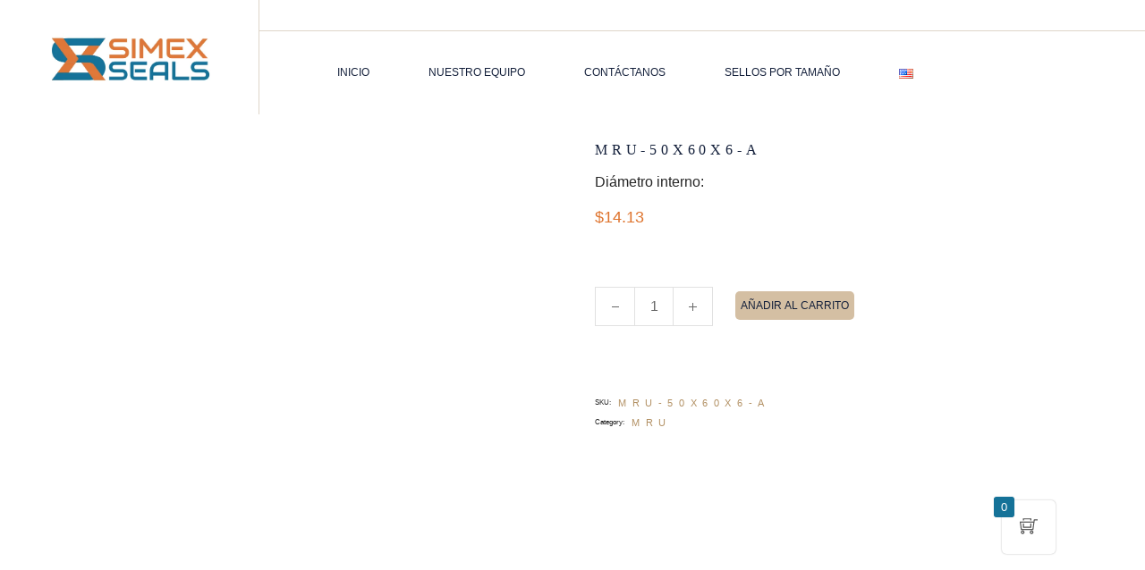

--- FILE ---
content_type: text/html; charset=UTF-8
request_url: https://simexseals.com/product/mru-50x60x6-a/
body_size: 48690
content:
<!DOCTYPE html><html lang="es-ES"><head><script data-no-optimize="1">var litespeed_docref=sessionStorage.getItem("litespeed_docref");litespeed_docref&&(Object.defineProperty(document,"referrer",{get:function(){return litespeed_docref}}),sessionStorage.removeItem("litespeed_docref"));</script> <meta charset="UTF-8"><meta name="viewport" content="width=device-width, initial-scale=1, user-scalable=yes"><title>MRU-50X60X6-A &#8211; SIMEX SEALS</title><meta name='robots' content='max-image-preview:large' /> <script type="litespeed/javascript">window._wca=window._wca||[]</script> <link rel='dns-prefetch' href='//stats.wp.com' /><link rel='dns-prefetch' href='//fonts.googleapis.com' /><link rel="alternate" type="application/rss+xml" title="SIMEX SEALS &raquo; Feed" href="https://simexseals.com/feed/" /><link rel="alternate" type="application/rss+xml" title="SIMEX SEALS &raquo; Feed de los comentarios" href="https://simexseals.com/comments/feed/" /><link rel="alternate" type="application/rss+xml" title="SIMEX SEALS &raquo; Comentario MRU-50X60X6-A del feed" href="https://simexseals.com/product/mru-50x60x6-a/feed/" /><link data-optimized="2" rel="stylesheet" href="https://simexseals.com/wp-content/litespeed/ucss/5d47c6cf6f4e672d7e9ea25148184bce.css?ver=282cb" /><style id='wp-block-library-inline-css' type='text/css'>.has-text-align-justify{text-align:justify;}</style><style id='global-styles-inline-css' type='text/css'>body{--wp--preset--color--black: #000000;--wp--preset--color--cyan-bluish-gray: #abb8c3;--wp--preset--color--white: #ffffff;--wp--preset--color--pale-pink: #f78da7;--wp--preset--color--vivid-red: #cf2e2e;--wp--preset--color--luminous-vivid-orange: #ff6900;--wp--preset--color--luminous-vivid-amber: #fcb900;--wp--preset--color--light-green-cyan: #7bdcb5;--wp--preset--color--vivid-green-cyan: #00d084;--wp--preset--color--pale-cyan-blue: #8ed1fc;--wp--preset--color--vivid-cyan-blue: #0693e3;--wp--preset--color--vivid-purple: #9b51e0;--wp--preset--gradient--vivid-cyan-blue-to-vivid-purple: linear-gradient(135deg,rgba(6,147,227,1) 0%,rgb(155,81,224) 100%);--wp--preset--gradient--light-green-cyan-to-vivid-green-cyan: linear-gradient(135deg,rgb(122,220,180) 0%,rgb(0,208,130) 100%);--wp--preset--gradient--luminous-vivid-amber-to-luminous-vivid-orange: linear-gradient(135deg,rgba(252,185,0,1) 0%,rgba(255,105,0,1) 100%);--wp--preset--gradient--luminous-vivid-orange-to-vivid-red: linear-gradient(135deg,rgba(255,105,0,1) 0%,rgb(207,46,46) 100%);--wp--preset--gradient--very-light-gray-to-cyan-bluish-gray: linear-gradient(135deg,rgb(238,238,238) 0%,rgb(169,184,195) 100%);--wp--preset--gradient--cool-to-warm-spectrum: linear-gradient(135deg,rgb(74,234,220) 0%,rgb(151,120,209) 20%,rgb(207,42,186) 40%,rgb(238,44,130) 60%,rgb(251,105,98) 80%,rgb(254,248,76) 100%);--wp--preset--gradient--blush-light-purple: linear-gradient(135deg,rgb(255,206,236) 0%,rgb(152,150,240) 100%);--wp--preset--gradient--blush-bordeaux: linear-gradient(135deg,rgb(254,205,165) 0%,rgb(254,45,45) 50%,rgb(107,0,62) 100%);--wp--preset--gradient--luminous-dusk: linear-gradient(135deg,rgb(255,203,112) 0%,rgb(199,81,192) 50%,rgb(65,88,208) 100%);--wp--preset--gradient--pale-ocean: linear-gradient(135deg,rgb(255,245,203) 0%,rgb(182,227,212) 50%,rgb(51,167,181) 100%);--wp--preset--gradient--electric-grass: linear-gradient(135deg,rgb(202,248,128) 0%,rgb(113,206,126) 100%);--wp--preset--gradient--midnight: linear-gradient(135deg,rgb(2,3,129) 0%,rgb(40,116,252) 100%);--wp--preset--duotone--dark-grayscale: url('#wp-duotone-dark-grayscale');--wp--preset--duotone--grayscale: url('#wp-duotone-grayscale');--wp--preset--duotone--purple-yellow: url('#wp-duotone-purple-yellow');--wp--preset--duotone--blue-red: url('#wp-duotone-blue-red');--wp--preset--duotone--midnight: url('#wp-duotone-midnight');--wp--preset--duotone--magenta-yellow: url('#wp-duotone-magenta-yellow');--wp--preset--duotone--purple-green: url('#wp-duotone-purple-green');--wp--preset--duotone--blue-orange: url('#wp-duotone-blue-orange');--wp--preset--font-size--small: 13px;--wp--preset--font-size--medium: 20px;--wp--preset--font-size--large: 36px;--wp--preset--font-size--x-large: 42px;--wp--preset--spacing--20: 0.44rem;--wp--preset--spacing--30: 0.67rem;--wp--preset--spacing--40: 1rem;--wp--preset--spacing--50: 1.5rem;--wp--preset--spacing--60: 2.25rem;--wp--preset--spacing--70: 3.38rem;--wp--preset--spacing--80: 5.06rem;}:where(.is-layout-flex){gap: 0.5em;}body .is-layout-flow > .alignleft{float: left;margin-inline-start: 0;margin-inline-end: 2em;}body .is-layout-flow > .alignright{float: right;margin-inline-start: 2em;margin-inline-end: 0;}body .is-layout-flow > .aligncenter{margin-left: auto !important;margin-right: auto !important;}body .is-layout-constrained > .alignleft{float: left;margin-inline-start: 0;margin-inline-end: 2em;}body .is-layout-constrained > .alignright{float: right;margin-inline-start: 2em;margin-inline-end: 0;}body .is-layout-constrained > .aligncenter{margin-left: auto !important;margin-right: auto !important;}body .is-layout-constrained > :where(:not(.alignleft):not(.alignright):not(.alignfull)){max-width: var(--wp--style--global--content-size);margin-left: auto !important;margin-right: auto !important;}body .is-layout-constrained > .alignwide{max-width: var(--wp--style--global--wide-size);}body .is-layout-flex{display: flex;}body .is-layout-flex{flex-wrap: wrap;align-items: center;}body .is-layout-flex > *{margin: 0;}:where(.wp-block-columns.is-layout-flex){gap: 2em;}.has-black-color{color: var(--wp--preset--color--black) !important;}.has-cyan-bluish-gray-color{color: var(--wp--preset--color--cyan-bluish-gray) !important;}.has-white-color{color: var(--wp--preset--color--white) !important;}.has-pale-pink-color{color: var(--wp--preset--color--pale-pink) !important;}.has-vivid-red-color{color: var(--wp--preset--color--vivid-red) !important;}.has-luminous-vivid-orange-color{color: var(--wp--preset--color--luminous-vivid-orange) !important;}.has-luminous-vivid-amber-color{color: var(--wp--preset--color--luminous-vivid-amber) !important;}.has-light-green-cyan-color{color: var(--wp--preset--color--light-green-cyan) !important;}.has-vivid-green-cyan-color{color: var(--wp--preset--color--vivid-green-cyan) !important;}.has-pale-cyan-blue-color{color: var(--wp--preset--color--pale-cyan-blue) !important;}.has-vivid-cyan-blue-color{color: var(--wp--preset--color--vivid-cyan-blue) !important;}.has-vivid-purple-color{color: var(--wp--preset--color--vivid-purple) !important;}.has-black-background-color{background-color: var(--wp--preset--color--black) !important;}.has-cyan-bluish-gray-background-color{background-color: var(--wp--preset--color--cyan-bluish-gray) !important;}.has-white-background-color{background-color: var(--wp--preset--color--white) !important;}.has-pale-pink-background-color{background-color: var(--wp--preset--color--pale-pink) !important;}.has-vivid-red-background-color{background-color: var(--wp--preset--color--vivid-red) !important;}.has-luminous-vivid-orange-background-color{background-color: var(--wp--preset--color--luminous-vivid-orange) !important;}.has-luminous-vivid-amber-background-color{background-color: var(--wp--preset--color--luminous-vivid-amber) !important;}.has-light-green-cyan-background-color{background-color: var(--wp--preset--color--light-green-cyan) !important;}.has-vivid-green-cyan-background-color{background-color: var(--wp--preset--color--vivid-green-cyan) !important;}.has-pale-cyan-blue-background-color{background-color: var(--wp--preset--color--pale-cyan-blue) !important;}.has-vivid-cyan-blue-background-color{background-color: var(--wp--preset--color--vivid-cyan-blue) !important;}.has-vivid-purple-background-color{background-color: var(--wp--preset--color--vivid-purple) !important;}.has-black-border-color{border-color: var(--wp--preset--color--black) !important;}.has-cyan-bluish-gray-border-color{border-color: var(--wp--preset--color--cyan-bluish-gray) !important;}.has-white-border-color{border-color: var(--wp--preset--color--white) !important;}.has-pale-pink-border-color{border-color: var(--wp--preset--color--pale-pink) !important;}.has-vivid-red-border-color{border-color: var(--wp--preset--color--vivid-red) !important;}.has-luminous-vivid-orange-border-color{border-color: var(--wp--preset--color--luminous-vivid-orange) !important;}.has-luminous-vivid-amber-border-color{border-color: var(--wp--preset--color--luminous-vivid-amber) !important;}.has-light-green-cyan-border-color{border-color: var(--wp--preset--color--light-green-cyan) !important;}.has-vivid-green-cyan-border-color{border-color: var(--wp--preset--color--vivid-green-cyan) !important;}.has-pale-cyan-blue-border-color{border-color: var(--wp--preset--color--pale-cyan-blue) !important;}.has-vivid-cyan-blue-border-color{border-color: var(--wp--preset--color--vivid-cyan-blue) !important;}.has-vivid-purple-border-color{border-color: var(--wp--preset--color--vivid-purple) !important;}.has-vivid-cyan-blue-to-vivid-purple-gradient-background{background: var(--wp--preset--gradient--vivid-cyan-blue-to-vivid-purple) !important;}.has-light-green-cyan-to-vivid-green-cyan-gradient-background{background: var(--wp--preset--gradient--light-green-cyan-to-vivid-green-cyan) !important;}.has-luminous-vivid-amber-to-luminous-vivid-orange-gradient-background{background: var(--wp--preset--gradient--luminous-vivid-amber-to-luminous-vivid-orange) !important;}.has-luminous-vivid-orange-to-vivid-red-gradient-background{background: var(--wp--preset--gradient--luminous-vivid-orange-to-vivid-red) !important;}.has-very-light-gray-to-cyan-bluish-gray-gradient-background{background: var(--wp--preset--gradient--very-light-gray-to-cyan-bluish-gray) !important;}.has-cool-to-warm-spectrum-gradient-background{background: var(--wp--preset--gradient--cool-to-warm-spectrum) !important;}.has-blush-light-purple-gradient-background{background: var(--wp--preset--gradient--blush-light-purple) !important;}.has-blush-bordeaux-gradient-background{background: var(--wp--preset--gradient--blush-bordeaux) !important;}.has-luminous-dusk-gradient-background{background: var(--wp--preset--gradient--luminous-dusk) !important;}.has-pale-ocean-gradient-background{background: var(--wp--preset--gradient--pale-ocean) !important;}.has-electric-grass-gradient-background{background: var(--wp--preset--gradient--electric-grass) !important;}.has-midnight-gradient-background{background: var(--wp--preset--gradient--midnight) !important;}.has-small-font-size{font-size: var(--wp--preset--font-size--small) !important;}.has-medium-font-size{font-size: var(--wp--preset--font-size--medium) !important;}.has-large-font-size{font-size: var(--wp--preset--font-size--large) !important;}.has-x-large-font-size{font-size: var(--wp--preset--font-size--x-large) !important;}
.wp-block-navigation a:where(:not(.wp-element-button)){color: inherit;}
:where(.wp-block-columns.is-layout-flex){gap: 2em;}
.wp-block-pullquote{font-size: 1.5em;line-height: 1.6;}</style><style id='woocommerce-inline-inline-css' type='text/css'>.woocommerce form .form-row .required { visibility: visible; }</style><style id='addonify-floating-cart-inline-css' type='text/css'>:root{--adfy_woofc_cart_width:500px;--adfy_woofc_base_text_font_size:15px;--adfy_woofc_toggle_button_badge_width:40;--adfy_woofc_toggle_button_badge_font_size:13px;--adfy_woofc_toggle_button_size:60px;--adfy_woofc_toggle_button_border_radius:5px;--adfy_woofc_toggle_button_cart_icon_font_size:20px;--adfy_woofc_toggle_button_horizental_offset:100px;--adfy_woofc_toggle_button_vertical_offset:100px;--adfy_woofc_base_button_font_size:14px;--adfy_woofc_base_button_font_weight:400;--adfy_woofc_base_button_letter_spacing:0.25;--adfy_woofc_base_button_border_radius:3px;--adfy_woofc_base_button_text_transform:none;--adfy_woofc_toast_button_text_color:white;--adfy_woofc_toast_button_text_color_hover:white;--adfy_woofc_cart_title_font_size:14px;--adfy_woofc_cart_title_font_weight:400;--adfy_woofc_cart_title_letter_spacing:0.25;--adfy_woofc_cart_title_text_transform:none;--adfy_woofc_cart_product_title_font_size:15px;--adfy_woofc_cart_product_title_font_weight:400;}#adfy__woofc-trigger .badge{background-color:#157298;}</style><style id='halstein-style-inline-css' type='text/css'>#qodef-page-footer { background-image: url(https://simexseals.com/wp-content/uploads/2021/10/footer-img-01.jpg.webp);}#qodef-page-footer-bottom-area { border-top-color: rgba(255,255,255,0.2);border-top-width: 1px;}#qodef-page-footer-bottom-area-inner { padding-top: 3px;padding-bottom: 3px;}#qodef-fullscreen-area { background-image: url(https://simexseals.com/wp-content/uploads/2021/10/fs-menu-img-01.jpg.webp);}#qodef-page-inner { padding: 20px 0 60px;}@media only screen and (max-width: 1024px) { #qodef-page-inner { padding: 10px 0 30px;}}.qodef-header-sticky .qodef-header-sticky-inner { border-bottom-color: #f5ece3;border-bottom-width: 1px;}#qodef-top-area-inner { height: 34px;}#qodef-page-header .qodef-header-logo-link { padding: 8px 50px 4px 52px;}#qodef-page-header .qodef-header-sticky .qodef-header-logo-link { padding: 0;}#qodef-page-header .qodef-header-sticky .qodef-header-logo-link img { max-height: 50%;}#qodef-page-mobile-header .qodef-mobile-header-logo-link { padding: 10px 10px 10px 0;}#qodef-woo-page .price, .qodef-woo-shortcode .price { font-weight: 600;}#qodef-woo-page.qodef--single .entry-summary .price { color: #de722b;}#qodef-woo-page.qodef--single .product_meta .qodef-woo-meta-label, #qodef-woo-page.qodef--single .entry-summary .qodef-custom-label { font-size: 0.7em;}#qodef-side-area { background-image: url(https://simexseals.com/wp-content/uploads/2021/10/sidearea-img-01.jpg.webp);width: 500px;right: -500px;}#qodef-page-spinner .qodef-m-inner { background-image: url(https://simexseals.com/wp-content/uploads/2022/01/loader-bckg.jpg.webp);color: #ffffff;}.qodef-page-title { background-color: #e5d5c0;}.qodef-page-title .qodef-m-title { color: #14203b;}h1, .qodef-h1 { font-family: "Montserrat";}h2, .qodef-h2 { font-family: "Montserrat";font-size: 1.5em;}h3, .qodef-h3 { font-family: "Montserrat";}h4, .qodef-h4 { font-family: "Montserrat";}h5, .qodef-h5 { font-family: "Montserrat";}h6, .qodef-h6 { font-family: "Montserrat";}</style> <script id='jquery-core-js-extra' type="litespeed/javascript">var SDT_DATA={"ajaxurl":"https:\/\/simexseals.com\/wp-admin\/admin-ajax.php","siteUrl":"https:\/\/simexseals.com\/","pluginsUrl":"https:\/\/simexseals.com\/wp-content\/plugins","isAdmin":""}</script> <script type="litespeed/javascript" data-src='https://simexseals.com/wp-includes/js/jquery/jquery.min.js' id='jquery-core-js'></script> <script id='sgr-js-extra' type="litespeed/javascript">var sgr={"sgr_site_key":"6Ldey_UfAAAAAHxtP9C6AK5IRVZDN1mQiNkIIbYc"}</script> <script id='wc-add-to-cart-js-extra' type="litespeed/javascript">var wc_add_to_cart_params={"ajax_url":"\/wp-admin\/admin-ajax.php","wc_ajax_url":"\/?wc-ajax=%%endpoint%%","i18n_view_cart":"Ver carrito","cart_url":"https:\/\/simexseals.com\/carrito\/","is_cart":"","cart_redirect_after_add":"no"}</script> <script defer type='text/javascript' src='https://stats.wp.com/s-202603.js' id='woocommerce-analytics-js'></script> <link rel="https://api.w.org/" href="https://simexseals.com/wp-json/" /><link rel="alternate" type="application/json" href="https://simexseals.com/wp-json/wp/v2/product/31263" /><link rel="EditURI" type="application/rsd+xml" title="RSD" href="https://simexseals.com/xmlrpc.php?rsd" /><link rel="wlwmanifest" type="application/wlwmanifest+xml" href="https://simexseals.com/wp-includes/wlwmanifest.xml" /><meta name="generator" content="WordPress 6.1.9" /><meta name="generator" content="WooCommerce 7.1.0" /><link rel="canonical" href="https://simexseals.com/product/mru-50x60x6-a/" /><link rel='shortlink' href='https://simexseals.com/?p=31263' /><link rel="alternate" type="application/json+oembed" href="https://simexseals.com/wp-json/oembed/1.0/embed?url=https%3A%2F%2Fsimexseals.com%2Fproduct%2Fmru-50x60x6-a%2F" /><link rel="alternate" type="text/xml+oembed" href="https://simexseals.com/wp-json/oembed/1.0/embed?url=https%3A%2F%2Fsimexseals.com%2Fproduct%2Fmru-50x60x6-a%2F&#038;format=xml" /><style type='text/css' id='wqpmb_internal_css'>.qib-button-wrapper button.qib-button,.qib-button-wrapper .quantity input.input-text.qty.text{
border-radius: 20;
}</style><style type="text/css">span.wcmmq_prefix {
    float: left;
    padding: 10px;
    margin: 0;
}</style><style>img#wpstats{display:none}</style><style type="text/css">div[id^="wpcf7-f15"] button.cf7mls_next {   }div[id^="wpcf7-f15"] button.cf7mls_back {   }div[id^="wpcf7-f5438"] button.cf7mls_next {   }div[id^="wpcf7-f5438"] button.cf7mls_back {   }div[id^="wpcf7-f2379"] button.cf7mls_next {   }div[id^="wpcf7-f2379"] button.cf7mls_back {   }div[id^="wpcf7-f2378"] button.cf7mls_next {   }div[id^="wpcf7-f2378"] button.cf7mls_back {   }div[id^="wpcf7-f2377"] button.cf7mls_next {   }div[id^="wpcf7-f2377"] button.cf7mls_back {   }div[id^="wpcf7-f2376"] button.cf7mls_next {   }div[id^="wpcf7-f2376"] button.cf7mls_back {   }div[id^="wpcf7-f10208"] button.cf7mls_next {   }div[id^="wpcf7-f10208"] button.cf7mls_back {   }</style><meta name="pinterest-rich-pin" content="false" />	<noscript><style>.woocommerce-product-gallery{ opacity: 1 !important; }</style></noscript><meta name="generator" content="Powered by WPBakery Page Builder - drag and drop page builder for WordPress."/><meta name="generator" content="Powered by Slider Revolution 6.5.14 - responsive, Mobile-Friendly Slider Plugin for WordPress with comfortable drag and drop interface." /><link rel="icon" href="https://simexseals.com/wp-content/uploads/2022/04/icon-100x100.png" sizes="32x32" /><link rel="icon" href="https://simexseals.com/wp-content/uploads/2022/04/icon.png" sizes="192x192" /><link rel="apple-touch-icon" href="https://simexseals.com/wp-content/uploads/2022/04/icon.png" /><meta name="msapplication-TileImage" content="https://simexseals.com/wp-content/uploads/2022/04/icon.png" /> <script type="litespeed/javascript">function setREVStartSize(e){window.RSIW=window.RSIW===undefined?window.innerWidth:window.RSIW;window.RSIH=window.RSIH===undefined?window.innerHeight:window.RSIH;try{var pw=document.getElementById(e.c).parentNode.offsetWidth,newh;pw=pw===0||isNaN(pw)?window.RSIW:pw;e.tabw=e.tabw===undefined?0:parseInt(e.tabw);e.thumbw=e.thumbw===undefined?0:parseInt(e.thumbw);e.tabh=e.tabh===undefined?0:parseInt(e.tabh);e.thumbh=e.thumbh===undefined?0:parseInt(e.thumbh);e.tabhide=e.tabhide===undefined?0:parseInt(e.tabhide);e.thumbhide=e.thumbhide===undefined?0:parseInt(e.thumbhide);e.mh=e.mh===undefined||e.mh==""||e.mh==="auto"?0:parseInt(e.mh,0);if(e.layout==="fullscreen"||e.l==="fullscreen")
newh=Math.max(e.mh,window.RSIH);else{e.gw=Array.isArray(e.gw)?e.gw:[e.gw];for(var i in e.rl)if(e.gw[i]===undefined||e.gw[i]===0)e.gw[i]=e.gw[i-1];e.gh=e.el===undefined||e.el===""||(Array.isArray(e.el)&&e.el.length==0)?e.gh:e.el;e.gh=Array.isArray(e.gh)?e.gh:[e.gh];for(var i in e.rl)if(e.gh[i]===undefined||e.gh[i]===0)e.gh[i]=e.gh[i-1];var nl=new Array(e.rl.length),ix=0,sl;e.tabw=e.tabhide>=pw?0:e.tabw;e.thumbw=e.thumbhide>=pw?0:e.thumbw;e.tabh=e.tabhide>=pw?0:e.tabh;e.thumbh=e.thumbhide>=pw?0:e.thumbh;for(var i in e.rl)nl[i]=e.rl[i]<window.RSIW?0:e.rl[i];sl=nl[0];for(var i in nl)if(sl>nl[i]&&nl[i]>0){sl=nl[i];ix=i}
var m=pw>(e.gw[ix]+e.tabw+e.thumbw)?1:(pw-(e.tabw+e.thumbw))/(e.gw[ix]);newh=(e.gh[ix]*m)+(e.tabh+e.thumbh)}
var el=document.getElementById(e.c);if(el!==null&&el)el.style.height=newh+"px";el=document.getElementById(e.c+"_wrapper");if(el!==null&&el){el.style.height=newh+"px";el.style.display="block"}}catch(e){console.log("Failure at Presize of Slider:"+e)}}</script> <noscript><style>.wpb_animate_when_almost_visible { opacity: 1; }</style></noscript></head><body class="product-template-default single single-product postid-31263 wp-custom-logo theme-halstein qode-framework-1.1.8 woocommerce woocommerce-page woocommerce-no-js qodef-qi--no-touch qi-addons-for-elementor-1.5.5 qodef-back-to-top--enabled qodef-fullscreen-menu--hide-logo qodef-fullscreen-menu--hide-widget-area  qodef-header--tabbed qodef-header-appearance--sticky qodef-mobile-header--standard qodef-mobile-header-appearance--sticky qodef-drop-down-second--full-width qodef-drop-down-second--animate-height halstein-core-1.0 halstein-1.0 qodef-content-grid-1300 wpb-js-composer js-comp-ver-6.2.0 vc_responsive elementor-default elementor-kit-13" itemscope itemtype="https://schema.org/WebPage">
<svg xmlns="http://www.w3.org/2000/svg" viewBox="0 0 0 0" width="0" height="0" focusable="false" role="none" style="visibility: hidden; position: absolute; left: -9999px; overflow: hidden;" ><defs><filter id="wp-duotone-dark-grayscale"><feColorMatrix color-interpolation-filters="sRGB" type="matrix" values=" .299 .587 .114 0 0 .299 .587 .114 0 0 .299 .587 .114 0 0 .299 .587 .114 0 0 " /><feComponentTransfer color-interpolation-filters="sRGB" ><feFuncR type="table" tableValues="0 0.49803921568627" /><feFuncG type="table" tableValues="0 0.49803921568627" /><feFuncB type="table" tableValues="0 0.49803921568627" /><feFuncA type="table" tableValues="1 1" /></feComponentTransfer><feComposite in2="SourceGraphic" operator="in" /></filter></defs></svg><svg xmlns="http://www.w3.org/2000/svg" viewBox="0 0 0 0" width="0" height="0" focusable="false" role="none" style="visibility: hidden; position: absolute; left: -9999px; overflow: hidden;" ><defs><filter id="wp-duotone-grayscale"><feColorMatrix color-interpolation-filters="sRGB" type="matrix" values=" .299 .587 .114 0 0 .299 .587 .114 0 0 .299 .587 .114 0 0 .299 .587 .114 0 0 " /><feComponentTransfer color-interpolation-filters="sRGB" ><feFuncR type="table" tableValues="0 1" /><feFuncG type="table" tableValues="0 1" /><feFuncB type="table" tableValues="0 1" /><feFuncA type="table" tableValues="1 1" /></feComponentTransfer><feComposite in2="SourceGraphic" operator="in" /></filter></defs></svg><svg xmlns="http://www.w3.org/2000/svg" viewBox="0 0 0 0" width="0" height="0" focusable="false" role="none" style="visibility: hidden; position: absolute; left: -9999px; overflow: hidden;" ><defs><filter id="wp-duotone-purple-yellow"><feColorMatrix color-interpolation-filters="sRGB" type="matrix" values=" .299 .587 .114 0 0 .299 .587 .114 0 0 .299 .587 .114 0 0 .299 .587 .114 0 0 " /><feComponentTransfer color-interpolation-filters="sRGB" ><feFuncR type="table" tableValues="0.54901960784314 0.98823529411765" /><feFuncG type="table" tableValues="0 1" /><feFuncB type="table" tableValues="0.71764705882353 0.25490196078431" /><feFuncA type="table" tableValues="1 1" /></feComponentTransfer><feComposite in2="SourceGraphic" operator="in" /></filter></defs></svg><svg xmlns="http://www.w3.org/2000/svg" viewBox="0 0 0 0" width="0" height="0" focusable="false" role="none" style="visibility: hidden; position: absolute; left: -9999px; overflow: hidden;" ><defs><filter id="wp-duotone-blue-red"><feColorMatrix color-interpolation-filters="sRGB" type="matrix" values=" .299 .587 .114 0 0 .299 .587 .114 0 0 .299 .587 .114 0 0 .299 .587 .114 0 0 " /><feComponentTransfer color-interpolation-filters="sRGB" ><feFuncR type="table" tableValues="0 1" /><feFuncG type="table" tableValues="0 0.27843137254902" /><feFuncB type="table" tableValues="0.5921568627451 0.27843137254902" /><feFuncA type="table" tableValues="1 1" /></feComponentTransfer><feComposite in2="SourceGraphic" operator="in" /></filter></defs></svg><svg xmlns="http://www.w3.org/2000/svg" viewBox="0 0 0 0" width="0" height="0" focusable="false" role="none" style="visibility: hidden; position: absolute; left: -9999px; overflow: hidden;" ><defs><filter id="wp-duotone-midnight"><feColorMatrix color-interpolation-filters="sRGB" type="matrix" values=" .299 .587 .114 0 0 .299 .587 .114 0 0 .299 .587 .114 0 0 .299 .587 .114 0 0 " /><feComponentTransfer color-interpolation-filters="sRGB" ><feFuncR type="table" tableValues="0 0" /><feFuncG type="table" tableValues="0 0.64705882352941" /><feFuncB type="table" tableValues="0 1" /><feFuncA type="table" tableValues="1 1" /></feComponentTransfer><feComposite in2="SourceGraphic" operator="in" /></filter></defs></svg><svg xmlns="http://www.w3.org/2000/svg" viewBox="0 0 0 0" width="0" height="0" focusable="false" role="none" style="visibility: hidden; position: absolute; left: -9999px; overflow: hidden;" ><defs><filter id="wp-duotone-magenta-yellow"><feColorMatrix color-interpolation-filters="sRGB" type="matrix" values=" .299 .587 .114 0 0 .299 .587 .114 0 0 .299 .587 .114 0 0 .299 .587 .114 0 0 " /><feComponentTransfer color-interpolation-filters="sRGB" ><feFuncR type="table" tableValues="0.78039215686275 1" /><feFuncG type="table" tableValues="0 0.94901960784314" /><feFuncB type="table" tableValues="0.35294117647059 0.47058823529412" /><feFuncA type="table" tableValues="1 1" /></feComponentTransfer><feComposite in2="SourceGraphic" operator="in" /></filter></defs></svg><svg xmlns="http://www.w3.org/2000/svg" viewBox="0 0 0 0" width="0" height="0" focusable="false" role="none" style="visibility: hidden; position: absolute; left: -9999px; overflow: hidden;" ><defs><filter id="wp-duotone-purple-green"><feColorMatrix color-interpolation-filters="sRGB" type="matrix" values=" .299 .587 .114 0 0 .299 .587 .114 0 0 .299 .587 .114 0 0 .299 .587 .114 0 0 " /><feComponentTransfer color-interpolation-filters="sRGB" ><feFuncR type="table" tableValues="0.65098039215686 0.40392156862745" /><feFuncG type="table" tableValues="0 1" /><feFuncB type="table" tableValues="0.44705882352941 0.4" /><feFuncA type="table" tableValues="1 1" /></feComponentTransfer><feComposite in2="SourceGraphic" operator="in" /></filter></defs></svg><svg xmlns="http://www.w3.org/2000/svg" viewBox="0 0 0 0" width="0" height="0" focusable="false" role="none" style="visibility: hidden; position: absolute; left: -9999px; overflow: hidden;" ><defs><filter id="wp-duotone-blue-orange"><feColorMatrix color-interpolation-filters="sRGB" type="matrix" values=" .299 .587 .114 0 0 .299 .587 .114 0 0 .299 .587 .114 0 0 .299 .587 .114 0 0 " /><feComponentTransfer color-interpolation-filters="sRGB" ><feFuncR type="table" tableValues="0.098039215686275 1" /><feFuncG type="table" tableValues="0 0.66274509803922" /><feFuncB type="table" tableValues="0.84705882352941 0.41960784313725" /><feFuncA type="table" tableValues="1 1" /></feComponentTransfer><feComposite in2="SourceGraphic" operator="in" /></filter></defs></svg><a class="skip-link screen-reader-text" href="#qodef-page-content">Skip to the content</a><div id="qodef-page-wrapper" class=""><header id="qodef-page-header"  role="banner"><div id="qodef-page-header-inner" class=""><div class="qodef-tabbed-header-left-wrapper">
<a itemprop="url" class="qodef-header-logo-link qodef-height--not-set qodef-source--image" href="https://simexseals.com/" rel="home">
<img data-lazyloaded="1" src="[data-uri]" width="506" height="157" data-src="https://simexseals.com/wp-content/uploads/2022/04/logo-simexseals.png.webp" class="qodef-header-logo-image qodef--main qodef--customizer" alt="SIMEX SEALS" decoding="async" loading="lazy" itemprop="logo" data-srcset="https://simexseals.com/wp-content/uploads/2022/04/logo-simexseals.png.webp 506w, https://simexseals.com/wp-content/uploads/2022/04/logo-simexseals-300x93.png.webp 300w" data-sizes="(max-width: 506px) 100vw, 506px" /><img data-lazyloaded="1" src="[data-uri]" width="736" height="196" data-src="https://simexseals.com/wp-content/uploads/2022/04/logo-simexseals-white.png.webp" class="qodef-header-logo-image qodef--dark" alt="logo dark" itemprop="image" data-srcset="https://simexseals.com/wp-content/uploads/2022/04/logo-simexseals-white.png.webp 736w, https://simexseals.com/wp-content/uploads/2022/04/logo-simexseals-white-300x80.png.webp 300w, https://simexseals.com/wp-content/uploads/2022/04/logo-simexseals-white-600x160.png.webp 600w" data-sizes="(max-width: 736px) 100vw, 736px" /><img data-lazyloaded="1" src="[data-uri]" width="783" height="222" data-src="https://simexseals.com/wp-content/uploads/2022/04/logo-simexseals-color.png.webp" class="qodef-header-logo-image qodef--light" alt="logo light" itemprop="image" data-srcset="https://simexseals.com/wp-content/uploads/2022/04/logo-simexseals-color.png.webp 783w, https://simexseals.com/wp-content/uploads/2022/04/logo-simexseals-color-300x85.png 300w, https://simexseals.com/wp-content/uploads/2022/04/logo-simexseals-color-600x170.png.webp 600w, https://simexseals.com/wp-content/uploads/2022/04/logo-simexseals-color-768x218.png.webp 768w" data-sizes="(max-width: 783px) 100vw, 783px" /></a></div><div class="qodef-tabbed-header-right-wrapper"><div class="qodef-tabbed-header-top-wrapper qodef-tabbed-header-top-area"></div><div class="qodef-tabbed-header-bottom-wrapper"><nav class="qodef-header-navigation" role="navigation" aria-label="Top Menu"><ul id="menu-main-menu-espanol-1" class="menu"><li class="menu-item menu-item-type-post_type menu-item-object-page menu-item-home menu-item-10730"><a href="https://simexseals.com/"><span class="qodef-menu-item-text">Inicio</span></a></li><li class="menu-item menu-item-type-post_type menu-item-object-page menu-item-10731"><a href="https://simexseals.com/nuestro-equipo/"><span class="qodef-menu-item-text">Nuestro Equipo</span></a></li><li class="menu-item menu-item-type-post_type menu-item-object-page menu-item-16225"><a href="https://simexseals.com/contactanos/"><span class="qodef-menu-item-text">Contáctanos</span></a></li><li class="menu-item menu-item-type-post_type menu-item-object-page menu-item-has-children menu-item-29715 qodef-menu-item--narrow"><a href="https://simexseals.com/catalogo/"><span class="qodef-menu-item-text">Sellos por tamaño<svg class="qodef-svg--menu-arrow qodef-menu-item-arrow" xmlns="http://www.w3.org/2000/svg" xmlns:xlink="http://www.w3.org/1999/xlink" width="32" height="32" viewBox="0 0 32 32"><g><path d="M 13.8,24.196c 0.39,0.39, 1.024,0.39, 1.414,0l 6.486-6.486c 0.196-0.196, 0.294-0.454, 0.292-0.71 c0-0.258-0.096-0.514-0.292-0.71L 15.214,9.804c-0.39-0.39-1.024-0.39-1.414,0c-0.39,0.39-0.39,1.024,0,1.414L 19.582,17 L 13.8,22.782C 13.41,23.172, 13.41,23.806, 13.8,24.196z"></path></g></svg></span></a><div class="qodef-drop-down-second"><div class="qodef-drop-down-second-inner"><ul class="sub-menu"><li class="menu-item menu-item-type-post_type menu-item-object-page current_page_parent menu-item-39427"><a href="https://simexseals.com/en/shop/"><span class="qodef-menu-item-text">Sellos por Categoría</span></a></li></ul></div></div></li><li class="lang-item lang-item-78 lang-item-en no-translation lang-item-first menu-item menu-item-type-custom menu-item-object-custom menu-item-16200-en"><a href="https://simexseals.com/en/main-home-english/" hreflang="en-US" lang="en-US"><span class="qodef-menu-item-text"><img src="[data-uri]" alt="English" width="16" height="11" style="width: 16px; height: 11px;" /></span></a></li></ul></nav></div></div></div><div class="qodef-header-sticky qodef-custom-header-layout qodef-appearance--up"><div class="qodef-header-sticky-inner ">
<a itemprop="url" class="qodef-header-logo-link qodef-height--not-set qodef-source--image" href="https://simexseals.com/" rel="home">
<img data-lazyloaded="1" src="[data-uri]" width="506" height="157" data-src="https://simexseals.com/wp-content/uploads/2022/04/logo-simexseals.png.webp" class="qodef-header-logo-image qodef--main qodef--customizer" alt="SIMEX SEALS" decoding="async" loading="lazy" itemprop="logo" data-srcset="https://simexseals.com/wp-content/uploads/2022/04/logo-simexseals.png.webp 506w, https://simexseals.com/wp-content/uploads/2022/04/logo-simexseals-300x93.png.webp 300w" data-sizes="(max-width: 506px) 100vw, 506px" /></a><nav class="qodef-header-navigation" role="navigation" aria-label="Top Menu"><ul id="menu-main-menu-espanol-2" class="menu"><li class="menu-item menu-item-type-post_type menu-item-object-page menu-item-home menu-item-10730"><a href="https://simexseals.com/"><span class="qodef-menu-item-text">Inicio</span></a></li><li class="menu-item menu-item-type-post_type menu-item-object-page menu-item-10731"><a href="https://simexseals.com/nuestro-equipo/"><span class="qodef-menu-item-text">Nuestro Equipo</span></a></li><li class="menu-item menu-item-type-post_type menu-item-object-page menu-item-16225"><a href="https://simexseals.com/contactanos/"><span class="qodef-menu-item-text">Contáctanos</span></a></li><li class="menu-item menu-item-type-post_type menu-item-object-page menu-item-has-children menu-item-29715 qodef-menu-item--narrow"><a href="https://simexseals.com/catalogo/"><span class="qodef-menu-item-text">Sellos por tamaño<svg class="qodef-svg--menu-arrow qodef-menu-item-arrow" xmlns="http://www.w3.org/2000/svg" xmlns:xlink="http://www.w3.org/1999/xlink" width="32" height="32" viewBox="0 0 32 32"><g><path d="M 13.8,24.196c 0.39,0.39, 1.024,0.39, 1.414,0l 6.486-6.486c 0.196-0.196, 0.294-0.454, 0.292-0.71 c0-0.258-0.096-0.514-0.292-0.71L 15.214,9.804c-0.39-0.39-1.024-0.39-1.414,0c-0.39,0.39-0.39,1.024,0,1.414L 19.582,17 L 13.8,22.782C 13.41,23.172, 13.41,23.806, 13.8,24.196z"></path></g></svg></span></a><div class="qodef-drop-down-second"><div class="qodef-drop-down-second-inner"><ul class="sub-menu"><li class="menu-item menu-item-type-post_type menu-item-object-page current_page_parent menu-item-39427"><a href="https://simexseals.com/en/shop/"><span class="qodef-menu-item-text">Sellos por Categoría</span></a></li></ul></div></div></li><li class="lang-item lang-item-78 lang-item-en no-translation lang-item-first menu-item menu-item-type-custom menu-item-object-custom menu-item-16200-en"><a href="https://simexseals.com/en/main-home-english/" hreflang="en-US" lang="en-US"><span class="qodef-menu-item-text"><img src="[data-uri]" alt="English" width="16" height="11" style="width: 16px; height: 11px;" /></span></a></li></ul></nav></div></div></header><header id="qodef-page-mobile-header" role="banner"><div id="qodef-page-mobile-header-inner" class="">
<a itemprop="url" class="qodef-mobile-header-logo-link qodef-height--not-set qodef-source--image" href="https://simexseals.com/" rel="home">
<img data-lazyloaded="1" src="[data-uri]" width="506" height="157" data-src="https://simexseals.com/wp-content/uploads/2022/04/logo-simexseals.png.webp" class="qodef-header-logo-image qodef--main qodef--customizer" alt="SIMEX SEALS" decoding="async" loading="lazy" itemprop="logo" data-srcset="https://simexseals.com/wp-content/uploads/2022/04/logo-simexseals.png.webp 506w, https://simexseals.com/wp-content/uploads/2022/04/logo-simexseals-300x93.png.webp 300w" data-sizes="(max-width: 506px) 100vw, 506px" /></a>
<a href="javascript:void(0)"  class="qodef-opener-icon qodef-m qodef-source--predefined qodef-mobile-header-opener"  >
<span class="qodef-m-icon qodef--open">
<svg class="qodef-svg--menu" xmlns="http://www.w3.org/2000/svg" xmlns:xlink="http://www.w3.org/1999/xlink" width="31" height="31" viewBox="0 0 31 31"><g><path d="M15 0h1v31h-1Z"/><path d="M15 0h1v31h-1V0Z"/></g><g><path d="M0 15h31v1H0Z"/><path d="M0 15h31v1H0v-1Z"/></g><g><path d="m26.106 4.186.707.707-21.92 21.92-.707-.707Z"/><path d="m26.106 4.186.707.707-21.92 21.92-.707-.708 21.92-21.92Z"/></g><g><path d="m26.813 26.105-.707.707-21.92-21.92.707-.707Z"/><path d="M26.106 26.813 4.186 4.893l.707-.707 21.92 21.92-.707.707Z"/></g></svg>	</span>
<span class="qodef-m-icon qodef--close">
<svg class="qodef-svg--close" xmlns="http://www.w3.org/2000/svg"
xmlns:xlink="http://www.w3.org/1999/xlink" x="0px" y="0px" width="22"
viewBox="0 0 22 22" style="enable-background:new 0 0 22 22;" xml:space="preserve"><line x1="1" y1="21" x2="21" y2="1"/><line x1="1" y1="1" x2="21" y2="21"/></svg>		</span>
</a></div><nav class="qodef-mobile-header-navigation" role="navigation" aria-label="Mobile Menu"><ul id="menu-main-menu-espanol-4" class=""><li class="menu-item menu-item-type-post_type menu-item-object-page menu-item-home menu-item-10730"><a href="https://simexseals.com/"><span class="qodef-menu-item-text">Inicio</span></a></li><li class="menu-item menu-item-type-post_type menu-item-object-page menu-item-10731"><a href="https://simexseals.com/nuestro-equipo/"><span class="qodef-menu-item-text">Nuestro Equipo</span></a></li><li class="menu-item menu-item-type-post_type menu-item-object-page menu-item-16225"><a href="https://simexseals.com/contactanos/"><span class="qodef-menu-item-text">Contáctanos</span></a></li><li class="menu-item menu-item-type-post_type menu-item-object-page menu-item-has-children menu-item-29715 qodef-menu-item--narrow"><a href="https://simexseals.com/catalogo/"><span class="qodef-menu-item-text">Sellos por tamaño</span></a><svg class="qodef-svg--menu-arrow qodef-menu-item-arrow" xmlns="http://www.w3.org/2000/svg" xmlns:xlink="http://www.w3.org/1999/xlink" width="32" height="32" viewBox="0 0 32 32"><g><path d="M 13.8,24.196c 0.39,0.39, 1.024,0.39, 1.414,0l 6.486-6.486c 0.196-0.196, 0.294-0.454, 0.292-0.71 c0-0.258-0.096-0.514-0.292-0.71L 15.214,9.804c-0.39-0.39-1.024-0.39-1.414,0c-0.39,0.39-0.39,1.024,0,1.414L 19.582,17 L 13.8,22.782C 13.41,23.172, 13.41,23.806, 13.8,24.196z"></path></g></svg><div class="qodef-drop-down-second"><div class="qodef-drop-down-second-inner"><ul class="sub-menu"><li class="menu-item menu-item-type-post_type menu-item-object-page current_page_parent menu-item-39427"><a href="https://simexseals.com/en/shop/"><span class="qodef-menu-item-text">Sellos por Categoría</span></a></li></ul></div></div></li><li class="lang-item lang-item-78 lang-item-en no-translation lang-item-first menu-item menu-item-type-custom menu-item-object-custom menu-item-16200-en"><a href="https://simexseals.com/en/main-home-english/" hreflang="en-US" lang="en-US"><span class="qodef-menu-item-text"><img src="[data-uri]" alt="English" width="16" height="11" style="width: 16px; height: 11px;" /></span></a></li></ul></nav></header><div id="qodef-page-outer"><div id="qodef-page-inner" class="qodef-content-grid"><main id="qodef-page-content" class="qodef-grid qodef-layout--template qodef--no-bottom-space " role="main"><div class="qodef-grid-inner clear"><div id="qodef-woo-page" class="qodef-grid-item qodef--single qodef-popup--magnific-popup qodef-magnific-popup qodef-popup-gallery"><div class="woocommerce-notices-wrapper"></div><div id="product-31263" class="product type-product post-31263 status-publish first instock product_cat-mru has-post-thumbnail shipping-taxable purchasable product-type-simple"><div class="qodef-woo-single-inner"><div class="qodef-woo-single-image"><div class="woocommerce-product-gallery woocommerce-product-gallery--with-images woocommerce-product-gallery--columns-3 images qodef-position--left" data-columns="3" style="opacity: 0; transition: opacity .25s ease-in-out;"><figure class="woocommerce-product-gallery__wrapper"><div data-thumb="https://simexseals.com/wp-content/uploads/2022/07/MRU-01-1-300x212.png.webp" data-thumb-alt="" class="woocommerce-product-gallery__image"><a href="https://simexseals.com/wp-content/uploads/2022/07/MRU-01-1.png"><img width="600" height="424" src="https://simexseals.com/wp-content/uploads/2022/07/MRU-01-1-1024x724.png.webp" class="wp-post-image" alt="" decoding="async" loading="lazy" title="MRU-01-1.png" data-caption="" data-src="https://simexseals.com/wp-content/uploads/2022/07/MRU-01-1.png.webp" data-large_image="https://simexseals.com/wp-content/uploads/2022/07/MRU-01-1.png" data-large_image_width="1024" data-large_image_height="724" srcset="https://simexseals.com/wp-content/uploads/2022/07/MRU-01-1.png.webp 1024w, https://simexseals.com/wp-content/uploads/2022/07/MRU-01-1-150x106.png.webp 150w, https://simexseals.com/wp-content/uploads/2022/07/MRU-01-1-300x212.png.webp 300w" sizes="(max-width: 600px) 100vw, 600px" /></a></div><div class="qodef-woo-thumbnails-wrapper"><div data-thumb="https://simexseals.com/wp-content/uploads/2022/07/MRU-02-1-300x212.png.webp" data-thumb-alt="" class="woocommerce-product-gallery__image"><a href="https://simexseals.com/wp-content/uploads/2022/07/MRU-02-1.png"><img width="300" height="212" src="https://simexseals.com/wp-content/uploads/2022/07/MRU-02-1-300x212.png.webp" class="" alt="" decoding="async" loading="lazy" title="MRU-02-1.png" data-caption="" data-src="https://simexseals.com/wp-content/uploads/2022/07/MRU-02-1.png.webp" data-large_image="https://simexseals.com/wp-content/uploads/2022/07/MRU-02-1.png" data-large_image_width="1024" data-large_image_height="724" srcset="https://simexseals.com/wp-content/uploads/2022/07/MRU-02-1-300x212.png.webp 300w, https://simexseals.com/wp-content/uploads/2022/07/MRU-02-1-150x106.png.webp 150w, https://simexseals.com/wp-content/uploads/2022/07/MRU-02-1.png.webp 1024w" sizes="(max-width: 300px) 100vw, 300px" /></a></div></div></figure></div></div><div class="summary entry-summary"><h6 class="qodef-woo-product-title product_title entry-title">MRU-50X60X6-A</h6><p><strong>Diámetro interno:</strong></p><p class="price"><span class="woocommerce-Price-amount amount"><bdi><span class="woocommerce-Price-currencySymbol">&#36;</span>14.13</bdi></span></p><form class="cart" action="https://simexseals.com/product/mru-50x60x6-a/" method="post" enctype='multipart/form-data'><div class="qodef-quantity-buttons quantity">
<label class="screen-reader-text" for="quantity_6968ae55be724">MRU-50X60X6-A quantity</label>
<span class="qodef-quantity-minus"></span>
<input
type="text"
id="quantity_6968ae55be724"
class="input-text qty text qodef-quantity-input"
data-step="1"
data-min="1"
data-max=""
name="quantity"
value="1"
title="Qty"
size="4"
placeholder=""
inputmode="numeric" />
<span class="qodef-quantity-plus"></span></div>
<button type="submit" name="add-to-cart" value="31263" class="single_add_to_cart_button button alt wp-element-button">Añadir al carrito</button></form><p class="first-payment-date"><small></small></p><div class="product_meta">
<span class="sku_wrapper">
<span class="qodef-woo-meta-label">SKU:</span>
<span class="sku qodef-woo-meta-value">MRU-50X60X6-A</span>
</span>
<span class="posted_in"><span class="qodef-woo-meta-label">Category:</span><span class="qodef-woo-meta-value"><a href="https://simexseals.com/product-category/rod-seal/mru/" rel="tag">MRU</a></span></span></div></div></div><div class="woocommerce-tabs wc-tabs-wrapper"><ul class="tabs wc-tabs" role="tablist"><li class="description_tab" id="tab-title-description" role="tab" aria-controls="tab-description">
<a href="#tab-description">
Descripción					</a></li><li class="additional_information_tab" id="tab-title-additional_information" role="tab" aria-controls="tab-additional_information">
<a href="#tab-additional_information">
Información adicional					</a></li><li class="reviews_tab" id="tab-title-reviews" role="tab" aria-controls="tab-reviews">
<a href="#tab-reviews">
Valoraciones (0)					</a></li></ul><div class="woocommerce-Tabs-panel woocommerce-Tabs-panel--description panel entry-content wc-tab" id="tab-description" role="tabpanel" aria-labelledby="tab-title-description"><h2>Descripción</h2><p><strong>Assymetrical Rod U-Seal</strong></p><p><strong>MATERIAL(ES)</strong>:</p><ul><li>Urethane Seal</li></ul><p><strong>DIAMETRO INTERNO</strong>:  50 mm</p><p><strong>DIAMETRO EXTERNO</strong>: 60 mm</p><p><strong>ALTURA</strong>: 6 mm</p><p><strong>PRESION MÁXIMA</strong>: 5000 PSI</p><p><strong>TEMPERATURA MAS BAJA</strong>: -65 ºC</p><p><strong>TEMPERATURA MAS ALTA</strong>: 230ºC</p></div><div class="woocommerce-Tabs-panel woocommerce-Tabs-panel--additional_information panel entry-content wc-tab" id="tab-additional_information" role="tabpanel" aria-labelledby="tab-title-additional_information"><h2>Información adicional</h2><table class="woocommerce-product-attributes shop_attributes"><tr class="woocommerce-product-attributes-item woocommerce-product-attributes-item--attribute_pa_altura-mm"><th class="woocommerce-product-attributes-item__label">ALTURA (mm)</th><td class="woocommerce-product-attributes-item__value"><p><a href="https://simexseals.com/altura-mm/6-00/" rel="tag">6.00</a></p></td></tr><tr class="woocommerce-product-attributes-item woocommerce-product-attributes-item--attribute_pa_diametro-externo-mm"><th class="woocommerce-product-attributes-item__label">DIAMETRO EXTERNO (mm)</th><td class="woocommerce-product-attributes-item__value"><p><a href="https://simexseals.com/diametro-externo-mm/60-00/" rel="tag">60.00</a></p></td></tr><tr class="woocommerce-product-attributes-item woocommerce-product-attributes-item--attribute_pa_diametro-interno-mm"><th class="woocommerce-product-attributes-item__label">DIAMETRO INTERNO (mm)</th><td class="woocommerce-product-attributes-item__value"><p><a href="https://simexseals.com/diametro-interno-mm/50-00/" rel="tag">50.00</a></p></td></tr><tr class="woocommerce-product-attributes-item woocommerce-product-attributes-item--attribute_pa_material"><th class="woocommerce-product-attributes-item__label">MATERIAL</th><td class="woocommerce-product-attributes-item__value"><p><a href="https://simexseals.com/material/urethane-seal/" rel="tag">Urethane Seal</a></p></td></tr><tr class="woocommerce-product-attributes-item woocommerce-product-attributes-item--attribute_pa_maxima-presion-psi"><th class="woocommerce-product-attributes-item__label">MAXIMA PRESIÓN (PSI)</th><td class="woocommerce-product-attributes-item__value"><p><a href="https://simexseals.com/maxima-presion-psi/5000-psi/" rel="tag">5000 PSI</a></p></td></tr><tr class="woocommerce-product-attributes-item woocommerce-product-attributes-item--attribute_pa_temperatura-mas-alta-c"><th class="woocommerce-product-attributes-item__label">TEMPERATURA MAS ALTA (ºC)</th><td class="woocommerce-product-attributes-item__value"><p><a href="https://simexseals.com/temperatura-mas-alta-c/230o/" rel="tag">230º</a></p></td></tr><tr class="woocommerce-product-attributes-item woocommerce-product-attributes-item--attribute_pa_temperatura-mas-baja-c"><th class="woocommerce-product-attributes-item__label">TEMPERATURA MAS BAJA (ºC)</th><td class="woocommerce-product-attributes-item__value"><p><a href="https://simexseals.com/temperatura-mas-baja-c/minus-65/" rel="tag">-65º</a></p></td></tr></table></div><div class="woocommerce-Tabs-panel woocommerce-Tabs-panel--reviews panel entry-content wc-tab" id="tab-reviews" role="tabpanel" aria-labelledby="tab-title-reviews"><div id="reviews" class="woocommerce-Reviews"><div id="comments"><h2 class="woocommerce-Reviews-title">
Valoraciones</h2><p class="woocommerce-noreviews">No hay valoraciones aún.</p></div><div id="review_form_wrapper"><div id="review_form"><div id="respond" class="comment-respond"><h3 id="reply-title" class="comment-reply-title">Sé el primero en valorar &ldquo;MRU-50X60X6-A&rdquo; <small><a rel="nofollow" id="cancel-comment-reply-link" href="/product/mru-50x60x6-a/#respond" style="display:none;">Cancelar la respuesta</a></small></h3><form action="https://simexseals.com/wp-comments-post.php" method="post" id="commentform" class="qodef-comment-form"><p class="comment-notes"><span id="email-notes">Tu dirección de correo electrónico no será publicada.</span> <span class="required-field-message">Los campos obligatorios están marcados con <span class="required">*</span></span></p><div class="comment-form-rating">
<label for="rating">Your Rating <span class="required">*</span></label><p class="stars qodef-comment-form-ratings"><a class="star-1" href="#">1<svg class="qodef-svg--star" xmlns="http://www.w3.org/2000/svg" xmlns:xlink="http://www.w3.org/1999/xlink" x="0px" y="0px" width="11.369px" height="10.763px" viewBox="0 0 11.369 10.763" enable-background="new 0 0 11.369 10.763" xml:space="preserve"><g><path d="M5.676,8.611l-3.418,2.051L3.16,6.779L0.152,4.154l3.965-0.328l1.559-3.664l1.559,3.664l3.965,0.328   L8.191,6.779l0.902,3.883L5.676,8.611z"/></g></svg></a><a class="star-2" href="#">2<svg class="qodef-svg--star" xmlns="http://www.w3.org/2000/svg" xmlns:xlink="http://www.w3.org/1999/xlink" x="0px" y="0px" width="11.369px" height="10.763px" viewBox="0 0 11.369 10.763" enable-background="new 0 0 11.369 10.763" xml:space="preserve"><g><path d="M5.676,8.611l-3.418,2.051L3.16,6.779L0.152,4.154l3.965-0.328l1.559-3.664l1.559,3.664l3.965,0.328   L8.191,6.779l0.902,3.883L5.676,8.611z"/></g></svg></a><a class="star-3" href="#">3<svg class="qodef-svg--star" xmlns="http://www.w3.org/2000/svg" xmlns:xlink="http://www.w3.org/1999/xlink" x="0px" y="0px" width="11.369px" height="10.763px" viewBox="0 0 11.369 10.763" enable-background="new 0 0 11.369 10.763" xml:space="preserve"><g><path d="M5.676,8.611l-3.418,2.051L3.16,6.779L0.152,4.154l3.965-0.328l1.559-3.664l1.559,3.664l3.965,0.328   L8.191,6.779l0.902,3.883L5.676,8.611z"/></g></svg></a><a class="star-4" href="#">4<svg class="qodef-svg--star" xmlns="http://www.w3.org/2000/svg" xmlns:xlink="http://www.w3.org/1999/xlink" x="0px" y="0px" width="11.369px" height="10.763px" viewBox="0 0 11.369 10.763" enable-background="new 0 0 11.369 10.763" xml:space="preserve"><g><path d="M5.676,8.611l-3.418,2.051L3.16,6.779L0.152,4.154l3.965-0.328l1.559-3.664l1.559,3.664l3.965,0.328   L8.191,6.779l0.902,3.883L5.676,8.611z"/></g></svg></a><a class="star-5" href="#">5<svg class="qodef-svg--star" xmlns="http://www.w3.org/2000/svg" xmlns:xlink="http://www.w3.org/1999/xlink" x="0px" y="0px" width="11.369px" height="10.763px" viewBox="0 0 11.369 10.763" enable-background="new 0 0 11.369 10.763" xml:space="preserve"><g><path d="M5.676,8.611l-3.418,2.051L3.16,6.779L0.152,4.154l3.965-0.328l1.559-3.664l1.559,3.664l3.965,0.328   L8.191,6.779l0.902,3.883L5.676,8.611z"/></g></svg></a></p>
<select name="rating" id="rating" required><option value="">Rate&hellip;</option><option value="5">Perfect</option><option value="4">Good</option><option value="3">Average</option><option value="2">Not that bad</option><option value="1">Very poor</option>
</select></div><p class="comment-form-comment"><textarea id="comment" name="comment" placeholder="Your Review *" cols="45" rows="4" maxlength="65525" required="required"></textarea></p><p class="comment-form-author">
<input id="author" name="author" placeholder="Your Name *" type="text" value="" size="30" maxlength="245"  required="required" /></p><p class="comment-form-email">
<input id="email" name="email" placeholder="Your Email *" type="text" value="" size="30" maxlength="100" aria-describedby="email-notes"  required="required" /></p><p class="comment-form-cookies-consent"><input id="wp-comment-cookies-consent" name="wp-comment-cookies-consent" type="checkbox" value="yes" /> <label for="wp-comment-cookies-consent">Guarda mi nombre, correo electrónico y web en este navegador para la próxima vez que comente.</label></p>
<input type="hidden" name="g-recaptcha-response" class="sgr-main"><p class="form-submit"><button name="submit" type="submit" id="submit" class="qodef-button qodef-layout--filled-two qodef-html--link" value="Enviar"><span class="qodef-m-text">Enviar</span></button> <input type='hidden' name='comment_post_ID' value='31263' id='comment_post_ID' />
<input type='hidden' name='comment_parent' id='comment_parent' value='0' /></p><p style="display: none !important;"><label>&#916;<textarea name="ak_hp_textarea" cols="45" rows="8" maxlength="100"></textarea></label><input type="hidden" id="ak_js_1" name="ak_js" value="189"/><script type="litespeed/javascript">document.getElementById("ak_js_1").setAttribute("value",(new Date()).getTime())</script></p></form></div></div></div><div class="clear"></div></div></div></div><section class="related products"><h2>Productos relacionados</h2><div class="qodef-woo-product-list qodef-item-layout--info-below qodef-gutter--normal"><ul class="products columns-3"><li class="product type-product post-31140 status-publish first instock product_cat-mru has-post-thumbnail shipping-taxable purchasable product-type-simple"><div class="qodef-e-inner"><div class="qodef-woo-product-image"><img data-lazyloaded="1" src="[data-uri]" width="300" height="212" data-src="https://simexseals.com/wp-content/uploads/2022/07/MRU-01-1-300x212.png.webp" class="attachment-woocommerce_thumbnail size-woocommerce_thumbnail" alt="" decoding="async" loading="lazy" data-srcset="https://simexseals.com/wp-content/uploads/2022/07/MRU-01-1-300x212.png.webp 300w, https://simexseals.com/wp-content/uploads/2022/07/MRU-01-1-150x106.png.webp 150w, https://simexseals.com/wp-content/uploads/2022/07/MRU-01-1.png.webp 1024w" data-sizes="(max-width: 300px) 100vw, 300px" /><div class="qodef-woo-product-image-inner"><a href='?add-to-cart=31140' title='Minimum qty is 1' data-quantity='1' class='button wp-element-button product_type_simple add_to_cart_button ajax_add_to_cart' rel='nofollow' data-product_id="31140" data-product_sku="MRU-20X30X8" aria-label="Añade &ldquo;MRU-20X30X8&rdquo; a tu carrito" rel="nofollow" >Añadir al carrito</a></div><a href="https://simexseals.com/product/mru-20x30x8/" class="woocommerce-LoopProduct-link woocommerce-loop-product__link"></a></div><div class="qodef-woo-product-content"><h6 class="qodef-woo-product-title woocommerce-loop-product__title"><a href="https://simexseals.com/product/mru-20x30x8/" class="woocommerce-LoopProduct-link woocommerce-loop-product__link">MRU-20X30X8</a></h6>
<span class="price"><span class="woocommerce-Price-amount amount"><bdi><span class="woocommerce-Price-currencySymbol">&#36;</span>44.75</bdi></span></span></div></div></li><li class="product type-product post-31130 status-publish instock product_cat-mru has-post-thumbnail shipping-taxable purchasable product-type-simple"><div class="qodef-e-inner"><div class="qodef-woo-product-image"><img data-lazyloaded="1" src="[data-uri]" width="300" height="212" data-src="https://simexseals.com/wp-content/uploads/2022/07/MRU-01-1-300x212.png.webp" class="attachment-woocommerce_thumbnail size-woocommerce_thumbnail" alt="" decoding="async" loading="lazy" data-srcset="https://simexseals.com/wp-content/uploads/2022/07/MRU-01-1-300x212.png.webp 300w, https://simexseals.com/wp-content/uploads/2022/07/MRU-01-1-150x106.png.webp 150w, https://simexseals.com/wp-content/uploads/2022/07/MRU-01-1.png.webp 1024w" data-sizes="(max-width: 300px) 100vw, 300px" /><div class="qodef-woo-product-image-inner"><a href='?add-to-cart=31130' title='Minimum qty is 1' data-quantity='1' class='button wp-element-button product_type_simple add_to_cart_button ajax_add_to_cart' rel='nofollow' data-product_id="31130" data-product_sku="MRU-18X26X5.7-E" aria-label="Añade &ldquo;MRU-18X26X5.7-E&rdquo; a tu carrito" rel="nofollow" >Añadir al carrito</a></div><a href="https://simexseals.com/product/mru-18x26x5-7-e/" class="woocommerce-LoopProduct-link woocommerce-loop-product__link"></a></div><div class="qodef-woo-product-content"><h6 class="qodef-woo-product-title woocommerce-loop-product__title"><a href="https://simexseals.com/product/mru-18x26x5-7-e/" class="woocommerce-LoopProduct-link woocommerce-loop-product__link">MRU-18X26X5.7-E</a></h6>
<span class="price"><span class="woocommerce-Price-amount amount"><bdi><span class="woocommerce-Price-currencySymbol">&#36;</span>37.08</bdi></span></span></div></div></li><li class="product type-product post-31129 status-publish last instock product_cat-mru has-post-thumbnail shipping-taxable purchasable product-type-simple"><div class="qodef-e-inner"><div class="qodef-woo-product-image"><img data-lazyloaded="1" src="[data-uri]" width="300" height="212" data-src="https://simexseals.com/wp-content/uploads/2022/07/MRU-01-1-300x212.png.webp" class="attachment-woocommerce_thumbnail size-woocommerce_thumbnail" alt="" decoding="async" loading="lazy" data-srcset="https://simexseals.com/wp-content/uploads/2022/07/MRU-01-1-300x212.png.webp 300w, https://simexseals.com/wp-content/uploads/2022/07/MRU-01-1-150x106.png.webp 150w, https://simexseals.com/wp-content/uploads/2022/07/MRU-01-1.png.webp 1024w" data-sizes="(max-width: 300px) 100vw, 300px" /><div class="qodef-woo-product-image-inner"><a href='?add-to-cart=31129' title='Minimum qty is 1' data-quantity='1' class='button wp-element-button product_type_simple add_to_cart_button ajax_add_to_cart' rel='nofollow' data-product_id="31129" data-product_sku="MRU-18X26X5" aria-label="Añade &ldquo;MRU-18X26X5&rdquo; a tu carrito" rel="nofollow" >Añadir al carrito</a></div><a href="https://simexseals.com/product/mru-18x26x5/" class="woocommerce-LoopProduct-link woocommerce-loop-product__link"></a></div><div class="qodef-woo-product-content"><h6 class="qodef-woo-product-title woocommerce-loop-product__title"><a href="https://simexseals.com/product/mru-18x26x5/" class="woocommerce-LoopProduct-link woocommerce-loop-product__link">MRU-18X26X5</a></h6>
<span class="price"><span class="woocommerce-Price-amount amount"><bdi><span class="woocommerce-Price-currencySymbol">&#36;</span>37.08</bdi></span></span></div></div></li></ul></div></section></div></div></div></main></div></div><footer id="qodef-page-footer"  role="contentinfo"><div id="qodef-page-footer-top-area"><div id="qodef-page-footer-top-area-inner" class="qodef-content-grid"><div class="qodef-grid qodef-layout--columns qodef-responsive--custom qodef-col-num--4 qodef-col-num--680--1 qodef-col-num--480--1 qodef-columns-layout--custom qodef-alignment--left"><div class="qodef-grid-inner clear"><div class="qodef-grid-item"><div id="block-9" class="widget widget_block widget_media_image" data-area="qodef-footer-top-area-column-1"><figure class="wp-block-image size-full is-resized"><a href="https://simexseals.com"><img data-lazyloaded="1" src="[data-uri]" decoding="async" loading="lazy" data-src="https://simexseals.com/wp-content/uploads/2022/04/logo-simexseals-white.png.webp" alt="" class="wp-image-10416" width="368" height="98" data-srcset="https://simexseals.com/wp-content/uploads/2022/04/logo-simexseals-white.png.webp 736w, https://simexseals.com/wp-content/uploads/2022/04/logo-simexseals-white-300x80.png.webp 300w, https://simexseals.com/wp-content/uploads/2022/04/logo-simexseals-white-600x160.png.webp 600w" data-sizes="(max-width: 368px) 100vw, 368px" /></a></figure></div></div><div class="qodef-grid-item"></div><div class="qodef-grid-item"></div><div class="qodef-grid-item"><div id="block-13" class="widget widget_block" data-area="qodef-footer-top-area-column-4"><div class="elementor-element elementor-align-left animated-fast elementor-icon-list--layout-traditional elementor-list-item-link-full_width elementor-widget elementor-widget-icon-list animated opal-move-up" data-element_type="widget" data-settings="{&quot;_animation&quot;:&quot;opal-move-up&quot;}" data-widget_type="icon-list.default" style="color: #ffffff"><div class="elementor-widget-container"><div class="elementor-widget-container"><ul class="elementor-icon-list-items"><li class="elementor-icon-list-item">
<a href="https://goo.gl/maps/RYCaQpEYiVQXwT2s8" target="_blank" rel="nofollow">
<span class="elementor-icon-list-icon">
<i aria-hidden="true" class="fas fa-map-marker-alt"></i>
</span>
<span style="color: #ffffff" class="elementor-icon-list-text">7928 NW 66th St, Miami, FL 33166</span>
</a></li><li class="elementor-icon-list-item">
<a href="tel:+13057337800">
<span class="elementor-icon-list-icon">
<i aria-hidden="true" class="fas fa-mobile-alt"></i>
</span>
<span style="color: #ffffff" class="elementor-icon-list-text">+1(305) 733-7800</span>
</a></li><li class="elementor-icon-list-item">
<a href="mailto:sales@simexseals.com">
<span class="elementor-icon-list-icon">
<i aria-hidden="true" class="fas fa-envelope"></i>
</span>
<span style="color: #ffffff" class="elementor-icon-list-text">sales@simexseals.com</span>
</a></li></ul></div></div></div></div></div></div></div></div></div><div id="qodef-page-footer-bottom-area"><div id="qodef-page-footer-bottom-area-inner" class="qodef-content-grid"><div class="qodef-grid qodef-layout--columns qodef-responsive--custom qodef-col-num--2 qodef-col-num--680--1 qodef-col-num--480--1 qodef-alignment--space-between"><div class="qodef-grid-inner clear"><div class="qodef-grid-item"><div id="block-10" class="widget widget_block" data-area="qodef-footer-bottom-area-column-1"><div style="height:4px" aria-hidden="true" class="wp-block-spacer margin: 0px; padding: 0px"></div></div><div id="halstein_core_social_icons_group-5" class="widget widget_halstein_core_social_icons_group" data-area="qodef-footer-bottom-area-column-1"><div class="qodef-social-icons-group">
<span class="qodef-shortcode qodef-m  qodef-icon-holder  qodef-layout--normal"  style="margin: 100">			<a itemprop="url" href="https://www.facebook.com/simexsealsinc" target="_blank">			<span class="qodef-icon-elegant-icons social_facebook qodef-icon qodef-e" style="color: #ffffff;font-size: 30px" ></span>			</a>	</span><span class="qodef-shortcode qodef-m  qodef-icon-holder  qodef-layout--normal"  style="margin: 100">			<a itemprop="url" href="https://www.linkedin.com/company/simex-seals/" target="_blank">			<span class="qodef-icon-elegant-icons social_linkedin qodef-icon qodef-e" style="color: #ffffff;font-size: 30px" ></span>			</a>	</span><span class="qodef-shortcode qodef-m  qodef-icon-holder  qodef-layout--normal"  style="margin: 100">			<a itemprop="url" href="https://youtube.com/@simexseals" target="_blank">			<span class="qodef-icon-elegant-icons social_youtube qodef-icon qodef-e" style="color: #ffffff;font-size: 30px" ></span>			</a>	</span></div></div><div id="block-11" class="widget widget_block" data-area="qodef-footer-bottom-area-column-1"><div style="height:4px" aria-hidden="true" class="wp-block-spacer margin: 0px; padding: 0px"></div></div></div><div class="qodef-grid-item"></div></div></div></div></div></footer>
<a id="qodef-back-to-top" href="#" class="qodef--predefined">
<span class="qodef-back-to-top-icon">
<svg class="qodef-svg--back-to-top" xmlns="http://www.w3.org/2000/svg"
xmlns:xlink="http://www.w3.org/1999/xlink" x="0px" y="0px" width="20"
viewBox="0 0 20 20" style="enable-background:new 0 0 20 20;" xml:space="preserve"><polyline class="qodef-m-arrow" points="4.1,9.9 10.2,4 16.1,9.9 "/><rect class="qodef-m-line" y="15" width="20" height="1"/></svg>	</span>
</a></div> <script type="litespeed/javascript">window.RS_MODULES=window.RS_MODULES||{};window.RS_MODULES.modules=window.RS_MODULES.modules||{};window.RS_MODULES.waiting=window.RS_MODULES.waiting||[];window.RS_MODULES.defered=!0;window.RS_MODULES.moduleWaiting=window.RS_MODULES.moduleWaiting||{};window.RS_MODULES.type='compiled'</script>  <script id="tawk-script" type="litespeed/javascript">var Tawk_API=Tawk_API||{};var Tawk_LoadStart=new Date();(function(){var s1=document.createElement('script'),s0=document.getElementsByTagName('script')[0];s1.async=!0;s1.src='https://embed.tawk.to/62c39817b0d10b6f3e7acc82/1g760k6r7';s1.charset='UTF-8';s1.setAttribute('crossorigin','*');s0.parentNode.insertBefore(s1,s0)})()</script> 
<button id="adfy__woofc-trigger" class="adfy__show-woofc bottom-right" data_display="visible">
<span class="icon">
<svg version="1.1" xmlns="http://www.w3.org/2000/svg" xmlns:xlink="http://www.w3.org/1999/xlink" viewBox="0 0 17 17">
<g></g>
<path d="M2.75 12.5c-0.965 0-1.75 0.785-1.75 1.75s0.785 1.75 1.75 1.75 1.75-0.785 1.75-1.75-0.785-1.75-1.75-1.75zM2.75 15c-0.413 0-0.75-0.337-0.75-0.75s0.337-0.75 0.75-0.75 0.75 0.337 0.75 0.75-0.337 0.75-0.75 0.75zM11.25 12.5c-0.965 0-1.75 0.785-1.75 1.75s0.785 1.75 1.75 1.75 1.75-0.785 1.75-1.75-0.785-1.75-1.75-1.75zM11.25 15c-0.413 0-0.75-0.337-0.75-0.75s0.337-0.75 0.75-0.75 0.75 0.337 0.75 0.75-0.337 0.75-0.75 0.75zM13.37 2l-0.301 2h-13.143l1.117 8.036h11.914l1.043-7.5 0.231-1.536h2.769v-1h-3.63zM12.086 11.036h-10.172l-0.84-6.036h11.852l-0.84 6.036zM11 10h-8v-3.969h1v2.969h6v-2.97h1v3.97zM4 2.969h-1v-1.969h8v1.906h-1v-0.906h-6v0.969z" />
</svg>
</span>
<span class="badge top-left"><span class="adfy_woofc-badge-count">0</span></span>
</button><aside id="adfy__floating-cart" data_type="drawer" data_position="right"><div id="adfy__woofc-spinner-container" class="hidden"><div class="adfy__woofc-spinner-inner"><div class="adfy__woofc-spinner">
<svg viewBox="0 0 24 24" fill="none" stroke="currentColor" stroke-width="2" stroke-linecap="round" stroke-linejoin="round" class="feather feather-loader"><line x1="12" y1="2" x2="12" y2="6"></line><line x1="12" y1="18" x2="12" y2="22"></line><line x1="4.93" y1="4.93" x2="7.76" y2="7.76"></line><line x1="16.24" y1="16.24" x2="19.07" y2="19.07"></line><line x1="2" y1="12" x2="6" y2="12"></line><line x1="18" y1="12" x2="22" y2="12"></line><line x1="4.93" y1="19.07" x2="7.76" y2="16.24"></line><line x1="16.24" y1="7.76" x2="19.07" y2="4.93"></line></svg></div></div></div><div class="adfy_woofc-inner"><header class="adfy__woofc-header"><h3 class="adfy__woofc-title">
Cart				<span class="adfy__woofc-badge">
0 Items		</span></h3><div class="adfy__close-button">
<button class="adfy__woofc-fake-button adfy__hide-woofc">
<svg xmlns="http://www.w3.org/2000/svg" fill="currentColor" viewBox="0 0 16 16"><path d="M4.646 4.646a.5.5 0 0 1 .708 0L8 7.293l2.646-2.647a.5.5 0 0 1 .708.708L8.707 8l2.647 2.646a.5.5 0 0 1-.708.708L8 8.707l-2.646 2.647a.5.5 0 0 1-.708-.708L7.293 8 4.646 5.354a.5.5 0 0 1 0-.708z"/></svg>
</button></div></header><div class="adfy__woofc-shipping-bar adfy__woofc-hidden">
<span class="adfy__woofc-shipping-text">
</span><div class="progress-bars"><div class="total-bar shipping-bar"></div><div class="progress-bar shipping-bar" data_percentage="0" style="width: 0%"></div></div></div><div id="adfy__woofc-cart-errors" class="hidden"></div><main class="adfy__woofc-content"><div class="adfy__woofc-content-entry" id="adfy__woofc-scrollbar">
Your cart is currently empty.</div></main><footer class="adfy__woofc-colophon adfy__woofc-hidden" ><div class="adfy__woofc-coupon"><p class="coupon-text">
<span class="icon">
<svg xmlns="http://www.w3.org/2000/svg" viewBox="0 0 24 24"><path d="M20.137,24a2.8,2.8,0,0,1-1.987-.835L12,17.051,5.85,23.169a2.8,2.8,0,0,1-3.095.609A2.8,2.8,0,0,1,1,21.154V5A5,5,0,0,1,6,0H18a5,5,0,0,1,5,5V21.154a2.8,2.8,0,0,1-1.751,2.624A2.867,2.867,0,0,1,20.137,24ZM6,2A3,3,0,0,0,3,5V21.154a.843.843,0,0,0,1.437.6h0L11.3,14.933a1,1,0,0,1,1.41,0l6.855,6.819a.843.843,0,0,0,1.437-.6V5a3,3,0,0,0-3-3Z"/></svg>
</span>
Have a coupon?			<a href="#" id="adfy__woofc-coupon-trigger" class="adfy__woofc-link has-underline">
Click here to apply			</a></p></div><div class="adfy__woofc-cart-summary "><ul><li class="sub-total adfy__woofc-hidden">
<span class="label">Sub Total: </span>
<span class="value">
<span class="addonify-floating-cart-Price-amount subtotal-amount">
<span class="woocommerce-Price-amount amount"><span class="woocommerce-Price-currencySymbol">&#036;</span>0.00</span>					</span>
</span></li><li class="discount adfy__woofc-hidden">
<span class="label">Discount:</span>
<span class="value">
<span class="addonify-floating-cart-Price-amount discount-amount">
<bdi>
<span class="woocommerce-Price-amount amount"><span class="woocommerce-Price-currencySymbol">&#036;</span>0.00</span>						</bdi>
</span>
</span></li><li class="shipping">
<span class="label">Shipping:									</span><span class="value">
<span class="addonify_floating_cart-Price-amount shipping-amount">
<bdi>
-						</bdi>
</span>
</span></li><li class="total">
<span class="label">Total:</span>
<span class="value">
<span class="addonify-floating-cart-Price-amount total-amount">
<strong><span class="woocommerce-Price-amount amount"><bdi><span class="woocommerce-Price-currencySymbol">&#36;</span>0.00</bdi></span></strong> 					</span>
</span></li></ul></div><div class="adfy__woofc-actions ">
<button class="adfy__woofc-button adfy__hide-woofc close">
Close		</button>
<a href="https://simexseals.com/en/checkout/" class="adfy__woofc-button proceed-to-checkout">
Checkout		</a></div></footer></div><div id="adfy__woofc-coupon-container" data_display="hidden"><div class="coupon-container-header">
<button class="adfy__woofc-fake-button" id="adfy__woofc-hide-coupon-container">
<svg viewBox="0 0 64 64"><g><path d="M10.7,44.3c-0.5,0-1-0.2-1.3-0.6l-6.9-8.2c-1.7-2-1.7-5,0-7l6.9-8.2c0.6-0.7,1.7-0.8,2.5-0.2c0.7,0.6,0.8,1.7,0.2,2.5l-6.5,7.7H61c1,0,1.8,0.8,1.8,1.8c0,1-0.8,1.8-1.8,1.8H5.6l6.5,7.7c0.6,0.7,0.5,1.8-0.2,2.5C11.5,44.2,11.1,44.3,10.7,44.3z"/></g>
</svg>
Go back		</button></div><form id="adfy__woofc-coupon-form"><div class="adfy__woofc-alert success"></div><div class="adfy__woofc-alert error"></div><div class="adfy__woofc-coupon-inputs">
<label for="adfy__woofc-coupon-input-field">
If you have a coupon code, please apply it below.			</label>
<input type="text" value="" name="adfy__woofc-coupon-input-field" placeholder="BLACKFRIDAY">
<button type="submit" class="adfy__woofc-button" id="adfy__woofc-apply-coupon-button">
Apply Coupon			</button></div></form><div class="adfy__woofc-coupons"></div></div><div id="adfy__woofc-shipping-container" data_display="hidden"><div class="shipping-container-header">
<button class="adfy__woofc-fake-button" id="adfy__woofc-hide-shipping-container">
<svg viewBox="0 0 64 64"><g><path d="M10.7,44.3c-0.5,0-1-0.2-1.3-0.6l-6.9-8.2c-1.7-2-1.7-5,0-7l6.9-8.2c0.6-0.7,1.7-0.8,2.5-0.2c0.7,0.6,0.8,1.7,0.2,2.5l-6.5,7.7H61c1,0,1.8,0.8,1.8,1.8c0,1-0.8,1.8-1.8,1.8H5.6l6.5,7.7c0.6,0.7,0.5,1.8-0.2,2.5C11.5,44.2,11.1,44.3,10.7,44.3z"/></g>
</svg>
Go Back			</button></div><div id="adfy__woofc-shipping-container-inner"></div></div></aside><aside id="adfy__woofc-overlay" class="adfy__hide-woofc"></aside>
 <script type="litespeed/javascript">var sbiajaxurl="https://simexseals.com/wp-admin/admin-ajax.php"</script> <script type="application/ld+json">{"@context":"https:\/\/schema.org\/","@type":"Product","@id":"https:\/\/simexseals.com\/product\/mru-50x60x6-a\/#product","name":"MRU-50X60X6-A","url":"https:\/\/simexseals.com\/product\/mru-50x60x6-a\/","description":"Assymetrical Rod U-SealMATERIAL(ES):Urethane SealDIAMETRO INTERNO:  50 mmDIAMETRO EXTERNO: 60 mmALTURA: 6 mmPRESION M\u00c1XIMA: 5000 PSITEMPERATURA MAS BAJA: -65 \u00baCTEMPERATURA MAS ALTA: 230\u00baC","image":"https:\/\/simexseals.com\/wp-content\/uploads\/2022\/07\/MRU-01-1.png","sku":"MRU-50X60X6-A","offers":[{"@type":"Offer","price":"14.13","priceValidUntil":"2027-12-31","priceSpecification":{"price":"14.13","priceCurrency":"USD","valueAddedTaxIncluded":"false"},"priceCurrency":"USD","availability":"http:\/\/schema.org\/InStock","url":"https:\/\/simexseals.com\/product\/mru-50x60x6-a\/","seller":{"@type":"Organization","name":"SIMEX SEALS","url":"https:\/\/simexseals.com"}}]}</script> <script type="litespeed/javascript">(function(){var c=document.body.className;c=c.replace(/woocommerce-no-js/,'woocommerce-js');document.body.className=c})()</script> <style id='rs-plugin-settings-inline-css' type='text/css'>#rs-demo-id {}</style> <script id='dtgs_nonce_frontend-js-after' type="litespeed/javascript">var DTGS_NONCE_FRONTEND="5e22f7e0b4"</script> <script id='contact-form-7-js-extra' type="litespeed/javascript">var wpcf7={"api":{"root":"https:\/\/simexseals.com\/wp-json\/","namespace":"contact-form-7\/v1"},"cached":"1"}</script> <script id='wc-single-product-js-extra' type="litespeed/javascript">var wc_single_product_params={"i18n_required_rating_text":"Por favor elige una puntuaci\u00f3n","review_rating_required":"yes","flexslider":{"rtl":!1,"animation":"slide","smoothHeight":!0,"directionNav":!1,"controlNav":"thumbnails","slideshow":!1,"animationSpeed":500,"animationLoop":!1,"allowOneSlide":!1},"zoom_enabled":"","zoom_options":[],"photoswipe_enabled":"","photoswipe_options":{"shareEl":!1,"closeOnScroll":!1,"history":!1,"hideAnimationDuration":0,"showAnimationDuration":0},"flexslider_enabled":""}</script> <script id='woocommerce-js-extra' type="litespeed/javascript">var woocommerce_params={"ajax_url":"\/wp-admin\/admin-ajax.php","wc_ajax_url":"\/?wc-ajax=%%endpoint%%"}</script> <script id='wc-cart-fragments-js-extra' type="litespeed/javascript">var wc_cart_fragments_params={"ajax_url":"\/wp-admin\/admin-ajax.php","wc_ajax_url":"\/?wc-ajax=%%endpoint%%","cart_hash_key":"wc_cart_hash_cc9f7a33250705027a4651c3896b6f22","fragment_name":"wc_fragments_cc9f7a33250705027a4651c3896b6f22","request_timeout":"5000"}</script> <script id='wc-cart-fragments-js-after' type="litespeed/javascript">jQuery('body').bind('wc_fragments_refreshed',function(){var jetpackLazyImagesLoadEvent;try{jetpackLazyImagesLoadEvent=new Event('jetpack-lazy-images-load',{bubbles:!0,cancelable:!0})}catch(e){jetpackLazyImagesLoadEvent=document.createEvent('Event')
jetpackLazyImagesLoadEvent.initEvent('jetpack-lazy-images-load',!0,!0)}
jQuery('body').get(0).dispatchEvent(jetpackLazyImagesLoadEvent)})</script> <script id='addonify-floating-cart-public-js-extra' type="litespeed/javascript">var addonifyFloatingCartJSObject={"ajax_url":"https:\/\/simexseals.com\/wp-admin\/admin-ajax.php","ajax_add_to_cart_action":"addonify_floating_cart_add_to_cart","ajax_restore_in_cart_action":"addonify_floating_cart_restore_in_cart","ajax_remove_from_cart_action":"addonify_floating_cart_remove_from_cart","ajax_update_cart_item_action":"addonify_floating_cart_update_cart_item","ajax_apply_coupon":"addonify_floating_cart_apply_coupon","ajax_remove_coupon":"addonify_floating_cart_remove_coupon","updateShippingInfo":"addonify_floating_update_shipping_info","updateShippingMethod":"addonify_floating_update_shipping_method","nonce":"f1c374782c","addonifyFloatingCartNotifyShow":"1","addonifyFloatingCartNotifyDuration":"5000","addonifyFloatingCartNotifyDismissible":"","displayToastNotificationButton":"","addonifyFloatingCartNotifyMessage":"{product_name} has been added to cart.","toast_notification_display_position":"top-right","open_cart_modal_after_click_on_view_cart":"1","open_cart_modal_immediately_after_add_to_cart":"","show_cart_button_label":"Show Cart","toastNotificationButton":"<button class='adfy__show-woofc adfy__woofc-fake-button adfy__woofc-notfy-button'>Show Cart<\/button>","states":{"AF":[],"AL":{"AL-01":"Berat","AL-09":"Dib\u00ebr","AL-02":"Durr\u00ebs","AL-03":"Elbasan","AL-04":"Fier","AL-05":"Gjirokast\u00ebr","AL-06":"Kor\u00e7\u00eb","AL-07":"Kuk\u00ebs","AL-08":"Lezh\u00eb","AL-10":"Shkod\u00ebr","AL-11":"Tirana","AL-12":"Vlor\u00eb"},"DE":{"DE-BW":"Baden-Wurtemberg","DE-BY":"Baviera","DE-BE":"Berl\u00edn","DE-BB":"Brandeburgo","DE-HB":"Bremen","DE-HH":"Hamburgo","DE-HE":"Hesse","DE-MV":"Mecklemburgo-Pomerania Occidental","DE-NI":"Baja Sajonia","DE-NW":"Renania del Norte-Westfalia","DE-RP":"Renania-Palatinado","DE-SL":"Sarre","DE-SN":"Sajonia","DE-ST":"Sajonia-Anhalt","DE-SH":"Schleswig-Holstein","DE-TH":"Turingia"},"AD":!1,"AO":{"BGO":"Bengo","BLU":"Benguela","BIE":"Bi\u00e9","CAB":"Cabinda","CNN":"Cunene","HUA":"Huambo","HUI":"Hu\u00edla","CCU":"Kuando Kubango","CNO":"Kwanza-Norte","CUS":"Kwanza-Sul","LUA":"Luanda","LNO":"Lunda-Norte","LSU":"Lunda-Sul","MAL":"Malanje","MOX":"Moxico","NAM":"Namibe","UIG":"U\u00edge","ZAI":"Zaire"},"AI":!1,"AQ":!1,"AG":!1,"SA":!1,"DZ":{"DZ-01":"Adrar","DZ-02":"Chlef","DZ-03":"Laghouat","DZ-04":"Oum El Bouaghi","DZ-05":"Batna","DZ-06":"B\u00e9ja\u00efa","DZ-07":"Biskra","DZ-08":"B\u00e9char","DZ-09":"Blida","DZ-10":"Bouira","DZ-11":"Tamanghasset","DZ-12":"T\u00e9bessa","DZ-13":"Tlemcen","DZ-14":"Tiaret","DZ-15":"Tizi Ouzou","DZ-16":"Argel","DZ-17":"Djelfa","DZ-18":"Jijel","DZ-19":"S\u00e9tif","DZ-20":"Sa\u00efda","DZ-21":"Skikda","DZ-22":"Sidi Bel Abb\u00e8s","DZ-23":"Annaba","DZ-24":"Guelma","DZ-25":"Constantine","DZ-26":"M\u00e9d\u00e9a","DZ-27":"Mostaganem","DZ-28":"M\u2019Sila","DZ-29":"Mascara","DZ-30":"Ouargla","DZ-31":"Oran","DZ-32":"El Bayadh","DZ-33":"Illizi","DZ-34":"Bordj Bou Arr\u00e9ridj","DZ-35":"Boumerd\u00e8s","DZ-36":"El Tarf","DZ-37":"Tindouf","DZ-38":"Tissemsilt","DZ-39":"El Oued","DZ-40":"Khenchela","DZ-41":"Souk Ahras","DZ-42":"Tipasa","DZ-43":"Mila","DZ-44":"A\u00efn Defla","DZ-45":"Naama","DZ-46":"A\u00efn T\u00e9mouchent","DZ-47":"Gharda\u00efa","DZ-48":"Relizane"},"AR":{"C":"Ciudad Aut\u00f3noma de Buenos Aires","B":"Buenos Aires","K":"Catamarca","H":"Chaco","U":"Chubut","X":"C\u00f3rdoba","W":"Corrientes","E":"Entre R\u00edos","P":"Formosa","Y":"Jujuy","L":"La Pampa","F":"La Rioja","M":"Mendoza","N":"Misiones","Q":"Neuqu\u00e9n","R":"R\u00edo Negro","A":"Salta","J":"San Juan","D":"San Luis","Z":"Santa Cruz","S":"Santa Fe","G":"Santiago del Estero","V":"Tierra del Fuego","T":"Tucum\u00e1n"},"AM":!1,"AW":!1,"AU":{"ACT":"Australia Central","NSW":"Nueva Gales del Sur","NT":"Northern Territory","QLD":"Queensland","SA":"South Australia","TAS":"Tasmania","VIC":"Victoria","WA":"Western Australia"},"AT":[],"AZ":!1,"BS":!1,"BH":[],"BD":{"BD-05":"Bagerhat","BD-01":"Bandarban","BD-02":"Barguna","BD-06":"Barishal","BD-07":"Bhola","BD-03":"Bogura","BD-04":"Brahmanbaria","BD-09":"Chandpur","BD-10":"Chattogram","BD-12":"Chuadanga","BD-11":"Cox's Bazar","BD-08":"Cumilla","BD-13":"Dhaka","BD-14":"Dinajpur","BD-15":"Faridpur ","BD-16":"Feni","BD-19":"Gaibandha","BD-18":"Gazipur","BD-17":"Gopalganj","BD-20":"Habiganj","BD-21":"Jamalpur","BD-22":"Jashore","BD-25":"Jhalokati","BD-23":"Jhenaidah","BD-24":"Joypurhat","BD-29":"Khagrachhari","BD-27":"Khulna","BD-26":"Kishoreganj","BD-28":"Kurigram","BD-30":"Kushtia","BD-31":"Lakshmipur","BD-32":"Lalmonirhat","BD-36":"Madaripur","BD-37":"Magura","BD-33":"Manikganj ","BD-39":"Meherpur","BD-38":"Moulvibazar","BD-35":"Munshiganj","BD-34":"Mymensingh","BD-48":"Naogaon","BD-43":"Narail","BD-40":"Narayanganj","BD-42":"Narsingdi","BD-44":"Natore","BD-45":"Nawabganj","BD-41":"Netrakona","BD-46":"Nilphamari","BD-47":"Noakhali","BD-49":"Pabna","BD-52":"Panchagarh","BD-51":"Patuakhali","BD-50":"Pirojpur","BD-53":"Rajbari","BD-54":"Rajshahi","BD-56":"Rangamati","BD-55":"Rangpur","BD-58":"Satkhira","BD-62":"Shariatpur","BD-57":"Sherpur","BD-59":"Sirajganj","BD-61":"Sunamganj","BD-60":"Sylhet","BD-63":"Tangail","BD-64":"Thakurgaon"},"BB":!1,"PW":!1,"BE":[],"BZ":!1,"BJ":{"AL":"Alibori","AK":"Atakora","AQ":"Atlantique","BO":"Borgou","CO":"Collines","KO":"Kouffo","DO":"Donga","LI":"Littoral","MO":"Mono","OU":"Ou\u00e9m\u00e9","PL":"Plateau","ZO":"Zou"},"BM":!1,"BT":!1,"BY":!1,"MM":!1,"BO":{"BO-B":"Beni","BO-H":"Chuquisaca","BO-C":"Cochabamba","BO-L":"La Paz","BO-O":"Oruro","BO-N":"Pando","BO-P":"Potos\u00ed","BO-S":"Santa Cruz","BO-T":"Tarija"},"BQ":!1,"BA":!1,"BW":!1,"BR":{"AC":"Acre","AL":"Alagoas","AP":"Amap\u00e1","AM":"Amazonas","BA":"Bahia","CE":"Cear\u00e1","DF":"Distrito Federal","ES":"Esp\u00edrito Santo","GO":"Goi\u00e1s","MA":"Maranh\u00e3o","MT":"Mato Grosso","MS":"Mato Grosso del Sur","MG":"Minas Gerais","PA":"Par\u00e1","PB":"Para\u00edba","PR":"Paran\u00e1","PE":"Pernambuco","PI":"Piau\u00ed","RJ":"Rio de Janeiro","RN":"R\u00edo Grande del Norte","RS":"R\u00edo Grande del Sur","RO":"Rond\u00f4nia","RR":"Roraima","SC":"Santa Catalina","SP":"S\u00e3o Paulo","SE":"Sergipe","TO":"Tocantins"},"BN":!1,"BG":{"BG-01":"Blagoevgrad","BG-02":"Burgas","BG-08":"Dobrich","BG-07":"Gabrovo","BG-26":"Haskovo","BG-09":"Kardzhali","BG-10":"Kyustendil","BG-11":"Lovech","BG-12":"Montana","BG-13":"Pazardzhik","BG-14":"Pernik","BG-15":"Pleven","BG-16":"Plovdiv","BG-17":"Razgrad","BG-18":"Ruse","BG-27":"Shumen","BG-19":"Silistra","BG-20":"Sliven","BG-21":"Smolyan","BG-23":"Distrito de Sof\u00eda","BG-22":"Sofia","BG-24":"Stara Zagora","BG-25":"Targovishte","BG-03":"Varna","BG-04":"Veliko Tarnovo","BG-05":"Vidin","BG-06":"Vratsa","BG-28":"Yambol"},"BF":!1,"BI":[],"CV":!1,"KH":!1,"CM":!1,"CA":{"AB":"Alberta","BC":"Columbia Brit\u00e1nica","MB":"Manitoba","NB":"New Brunswick","NL":"Newfoundland y Labrador","NT":"Northwest Territories","NS":"Nova Scotia","NU":"Nunavut","ON":"Ontario","PE":"Isla del Pr\u00edncipe Eduardo","QC":"Quebec","SK":"Saskatchewan","YT":"Yukon Territory"},"TD":!1,"CL":{"CL-AI":"Ais\u00e9n del General Carlos Iba\u00f1ez del Campo","CL-AN":"Antofagasta","CL-AP":"Arica y Parinacota","CL-AR":"La Araucan\u00eda","CL-AT":"Atacama","CL-BI":"Biob\u00edo","CL-CO":"Coquimbo","CL-LI":"Libertador General Bernardo O'Higgins","CL-LL":"Los Lagos","CL-LR":"Los R\u00edos","CL-MA":"Magallanes","CL-ML":"Maule","CL-NB":"\u00d1uble","CL-RM":"Regi\u00f3n Metropolitana de Santiago","CL-TA":"Tarapac\u00e1","CL-VS":"Valpara\u00edso"},"CN":{"CN1":"Yunnan \/ \u4e91\u5357","CN2":"Beijing \/ \u5317\u4eac","CN3":"Tianjin \/ \u5929\u6d25","CN4":"Hebei \/ \u6cb3\u5317","CN5":"Shanxi \/ \u5c71\u897f","CN6":"Mongolia Interior \/ \u5167\u8499\u53e4","CN7":"Liaoning \/ \u8fbd\u5b81","CN8":"Jilin \/ \u5409\u6797","CN9":"Heilongjiang \/ \u9ed1\u9f99\u6c5f","CN10":"Shanghai \/ \u4e0a\u6d77","CN11":"Jiangsu \/ \u6c5f\u82cf","CN12":"Zhejiang \/ \u6d59\u6c5f","CN13":"Anhui \/ \u5b89\u5fbd","CN14":"Fujian \/ \u798f\u5efa","CN15":"Jiangxi \/ \u6c5f\u897f","CN16":"Shandong \/ \u5c71\u4e1c","CN17":"Henan \/ \u6cb3\u5357","CN18":"Hubei \/ \u6e56\u5317","CN19":"Hunan \/ \u6e56\u5357","CN20":"Guangdong \/ \u5e7f\u4e1c","CN21":"Guangxi Zhuang \/ \u5e7f\u897f\u58ee\u65cf","CN22":"Hainan \/ \u6d77\u5357","CN23":"Chongqing \/ \u91cd\u5e86","CN24":"Sichuan \/ \u56db\u5ddd","CN25":"Guizhou \/ \u8d35\u5dde","CN26":"Shaanxi \/ \u9655\u897f","CN27":"Gansu \/ \u7518\u8083","CN28":"Qinghai \/ \u9752\u6d77","CN29":"Ningxia Hui \/ \u5b81\u590f","CN30":"Macao \/ \u6fb3\u95e8","CN31":"Tibet \/ \u897f\u85cf","CN32":"Xinjiang \/ \u65b0\u7586"},"CY":!1,"VA":!1,"CO":{"CO-AMA":"Amazonas","CO-ANT":"Antioquia","CO-ARA":"Arauca","CO-ATL":"Atl\u00e1ntico","CO-BOL":"Bol\u00edvar","CO-BOY":"Boyac\u00e1","CO-CAL":"Caldas","CO-CAQ":"Caquet\u00e1","CO-CAS":"Casanare","CO-CAU":"Cauca","CO-CES":"Cesar","CO-CHO":"Choc\u00f3","CO-COR":"C\u00f3rdoba","CO-CUN":"Cundinamarca","CO-DC":"Distrito Capital","CO-GUA":"Guain\u00eda","CO-GUV":"Guaviare","CO-HUI":"Huila","CO-LAG":"La Guajira","CO-MAG":"Magdalena","CO-MET":"Meta","CO-NAR":"Nari\u00f1o","CO-NSA":"Norte de Santander","CO-PUT":"Putumayo","CO-QUI":"Quind\u00edo","CO-RIS":"Risaralda","CO-SAN":"Santander","CO-SAP":"San Andr\u00e9s y Providencia","CO-SUC":"Sucre","CO-TOL":"Tolima","CO-VAC":"Valle del Cauca","CO-VAU":"Vaup\u00e9s","CO-VID":"Vichada"},"KM":!1,"CG":!1,"CD":!1,"KP":!1,"KR":[],"CI":!1,"CR":{"CR-A":"Alajuela","CR-C":"Cartago","CR-G":"Guanacaste","CR-H":"Heredia","CR-L":"Lim\u00f3n","CR-P":"Puntarenas","CR-SJ":"San Jos\u00e9"},"HR":!1,"CU":!1,"CW":!1,"DK":[],"DJ":!1,"DM":!1,"EC":{"EC-A":"Azuay","EC-B":"Bol\u00edvar","EC-F":"Ca\u00f1ar","EC-C":"Carchi","EC-H":"Chimborazo","EC-X":"Cotopaxi","EC-O":"El Oro","EC-E":"Esmeraldas","EC-W":"Gal\u00e1pagos","EC-G":"Guayas","EC-I":"Imbabura","EC-L":"Loja","EC-R":"Los R\u00edos","EC-M":"Manab\u00ed","EC-S":"Morona-Santiago","EC-N":"Napo","EC-D":"Orellana","EC-Y":"Pastaza","EC-P":"Pichincha","EC-SE":"Santa Elena","EC-SD":"Santo Domingo de los Ts\u00e1chilas","EC-U":"Sucumb\u00edos","EC-T":"Tungurahua","EC-Z":"Zamora-Chinchipe"},"EG":{"EGALX":"Alexandria","EGASN":"Aswan","EGAST":"Asyut","EGBA":"Red Sea","EGBH":"Beheira","EGBNS":"Beni Suef","EGC":"El Cairo","EGDK":"Dakahlia","EGDT":"Damietta","EGFYM":"Faiyum","EGGH":"Gharbia","EGGZ":"Giza","EGIS":"Ismailia","EGJS":"South Sinai","EGKB":"Qalyubia","EGKFS":"Kafr el-Sheikh","EGKN":"Qena","EGLX":"Luxor","EGMN":"Minya","EGMNF":"Monufia","EGMT":"Matrouh","EGPTS":"Port Said","EGSHG":"Sohag","EGSHR":"Al Sharqia","EGSIN":"North Sinai","EGSUZ":"Suez","EGWAD":"New Valley"},"SV":{"SV-AH":"Ahuachap\u00e1n","SV-CA":"Caba\u00f1as","SV-CH":"Chalatenango","SV-CU":"Cuscatl\u00e1n","SV-LI":"La Libertad","SV-MO":"Moraz\u00e1n","SV-PA":"La Paz","SV-SA":"Santa Ana","SV-SM":"San Miguel","SV-SO":"Sonsonate","SV-SS":"San Salvador","SV-SV":"San Vicente","SV-UN":"La Uni\u00f3n","SV-US":"Usulut\u00e1n"},"AE":!1,"ER":!1,"SK":[],"SI":[],"ES":{"C":"La Coru\u00f1a","VI":"\u00c1lava","AB":"Albacete","A":"Alicante","AL":"Almer\u00eda","O":"Asturias","AV":"\u00c1vila","BA":"Badajoz","PM":"Baleares","B":"Barcelona","BU":"Burgos","CC":"C\u00e1ceres","CA":"C\u00e1diz","S":"Cantabria","CS":"Castell\u00f3n","CE":"Ceuta","CR":"Ciudad Real","CO":"C\u00f3rdoba","CU":"Cuenca","GI":"Gerona","GR":"Granada","GU":"Guadalajara","SS":"Guip\u00fazcoa","H":"Huelva","HU":"Huesca","J":"Ja\u00e9n","LO":"La Rioja","GC":"Las Palmas","LE":"Le\u00f3n","L":"L\u00e9rida","LU":"Lugo","M":"Madrid","MA":"M\u00e1laga","ML":"Melilla","MU":"Murcia","NA":"Navarra","OR":"Orense","P":"Palencia","PO":"Pontevedra","SA":"Salamanca","TF":"Santa Cruz de Tenerife","SG":"Segovia","SE":"Sevilla","SO":"Soria","T":"Tarragona","TE":"Teruel","TO":"Toledo","V":"Valencia","VA":"Valladolid","BI":"Vizcaya","ZA":"Zamora","Z":"Zaragoza"},"US":{"AL":"Alabama","AK":"Alaska","AZ":"Arizona","AR":"Arkansas","CA":"California","CO":"Colorado","CT":"Connecticut","DE":"Delaware","DC":"District Of Columbia","FL":"Florida","GA":"Georgia","HI":"Hawaii","ID":"Idaho","IL":"Illinois","IN":"Indiana","IA":"Iowa","KS":"Kansas","KY":"Kentucky","LA":"Louisiana","ME":"Maine","MD":"Maryland","MA":"Massachusetts","MI":"Michigan","MN":"Minnesota","MS":"Mississippi","MO":"Missouri","MT":"Montana","NE":"Nebraska","NV":"Nevada","NH":"New Hampshire","NJ":"New Jersey","NM":"New Mexico","NY":"New York","NC":"North Carolina","ND":"North Dakota","OH":"Ohio","OK":"Oklahoma","OR":"Oreg\u00f3n","PA":"Pennsylvania","RI":"Rhode Island","SC":"South Carolina","SD":"South Dakota","TN":"Tennessee","TX":"Texas","UT":"Utah","VT":"Vermont","VA":"Virginia","WA":"Washington","WV":"West Virginia","WI":"Wisconsin","WY":"Wyoming","AA":"Fuerzas Armadas (AA)","AE":"Fuerzas Armadas  US","AP":"Fuerzas Armadas  US"},"EE":[],"SZ":!1,"ET":!1,"PH":{"ABR":"Abra","AGN":"Agusan del Norte","AGS":"Agusan del Sur","AKL":"Aklan","ALB":"Albay","ANT":"Antique","APA":"Apayao","AUR":"Aurora","BAS":"Basilan","BAN":"Bataan","BTN":"Batanes","BTG":"Batangas","BEN":"Benguet","BIL":"Biliran","BOH":"Bohol","BUK":"Bukidnon","BUL":"Bulacan","CAG":"Cagayan","CAN":"Camarines Norte","CAS":"Camarines Sur","CAM":"Camiguin","CAP":"Capiz","CAT":"Catanduanes","CAV":"Cavite","CEB":"Cebu","COM":"Valle Compostela","NCO":"Cotabato","DAV":"Davao del Norte","DAS":"Davao del Sur","DAC":"Davao Occidental","DAO":"Davao Oriental","DIN":"Islas Dinagat","EAS":"Samar Este","GUI":"Guimaras","IFU":"Ifugao","ILN":"Ilocos Norte","ILS":"Ilocos Sur","ILI":"Iloilo","ISA":"Isabela","KAL":"Kalinga","LUN":"La Union","LAG":"Laguna","LAN":"Lanao del Norte","LAS":"Lanao del Sur","LEY":"Leyte","MAG":"Maguindanao","MAD":"Marinduque","MAS":"Masbate","MSC":"Misamis Occidental","MSR":"Misamis Oriental","MOU":"Mountain Province","NEC":"Negros Occidental","NER":"Negros Oriental","NSA":"Samar del Norte","NUE":"Nueva Ecija","NUV":"Nueva Vizcaya","MDC":"Mindoro Occidental","MDR":"Mindoro Oriental","PLW":"Palawan","PAM":"Pampanga","PAN":"Pangasinan","QUE":"Quezon","QUI":"Quirino","RIZ":"Rizal","ROM":"Romblon","WSA":"Samar","SAR":"Sarangani","SIQ":"Siquijor","SOR":"Sorsogon","SCO":"Cotabato Sur","SLE":"Leyte del Sur","SUK":"Sultan Kudarat","SLU":"Sulu","SUN":"Surigao del Norte","SUR":"Surigao del Sur","TAR":"Tarlac","TAW":"Tawi-Tawi","ZMB":"Zambales","ZAN":"Zamboanga del Norte","ZAS":"Zamboanga del Sur","ZSI":"Zamboanga Sibugay","00":"Metro Manila"},"FI":[],"FJ":!1,"FR":[],"GA":!1,"GM":!1,"GE":!1,"GH":{"AF":"Ahafo","AH":"Ashanti","BA":"Brong-Ahafo","BO":"Bono","BE":"Bono este","CP":"Central","EP":"Oriental","AA":"Gran Acra","NE":"Noreste","NP":"Septentrional","OT":"Oti","SV":"Savannah","UE":"Alto este","UW":"Alto oriente","TV":"Volta","WP":"Occidental","WN":"Noroeste"},"GI":!1,"GD":!1,"GR":{"I":"\u00c1tica","A":"Macedonia oriental y Tracia","B":"Macedonia central","C":"Macedonia occidental","D":"\u00c9piro","E":"Tesalia","F":"Islas j\u00f3nicas","G":"Grecia occidental","H":"Grecia central","J":"Peloponeso","K":"Egeo norte","L":"Egeo sur","M":"Creta"},"GL":!1,"GP":[],"GU":!1,"GT":{"GT-AV":"Alta Verapaz","GT-BV":"Baja Verapaz","GT-CM":"Chimaltenango","GT-CQ":"Chiquimula","GT-PR":"El Progreso","GT-ES":"Escuintla","GT-GU":"Guatemala","GT-HU":"Huehuetenango","GT-IZ":"Izabal","GT-JA":"Jalapa","GT-JU":"Jutiapa","GT-PE":"Pet\u00e9n","GT-QZ":"Quetzaltenango","GT-QC":"Quich\u00e9","GT-RE":"Retalhuleu","GT-SA":"Sacatep\u00e9quez","GT-SM":"San Marcos","GT-SR":"Santa Rosa","GT-SO":"Solol\u00e1","GT-SU":"Suchitep\u00e9quez","GT-TO":"Totonicap\u00e1n","GT-ZA":"Zacapa"},"GF":[],"GG":!1,"GN":!1,"GQ":!1,"GW":!1,"GY":!1,"HT":!1,"HN":{"HN-AT":"Atl\u00e1ntida","HN-IB":"Bay Islands","HN-CH":"Choluteca","HN-CL":"Col\u00f3n","HN-CM":"Comayagua","HN-CP":"Cop\u00e1n","HN-CR":"Cort\u00e9s","HN-EP":"El Para\u00edso","HN-FM":"Francisco Moraz\u00e1n","HN-GD":"Gracias a Dios","HN-IN":"Intibuc\u00e1","HN-LE":"Lempira","HN-LP":"La Paz","HN-OC":"Ocotepeque","HN-OL":"Olancho","HN-SB":"Santa B\u00e1rbara","HN-VA":"Valle","HN-YO":"Yoro"},"HK":{"HONG KONG":"Isla de Hong Kong","KOWLOON":"Kowloon","NEW TERRITORIES":"Nuevos territorios"},"HU":{"BK":"B\u00e1cs-Kiskun","BE":"B\u00e9k\u00e9s","BA":"Baranya","BZ":"Borsod-Aba\u00faj-Zempl\u00e9n","BU":"Budapest","CS":"Csongr\u00e1d-Csan\u00e1d","FE":"Fej\u00e9r","GS":"Gy\u0151r-Moson-Sopron","HB":"Hajd\u00fa-Bihar","HE":"Heves","JN":"J\u00e1sz-Nagykun-Szolnok","KE":"Kom\u00e1rom-Esztergom","NO":"N\u00f3gr\u00e1d","PE":"Pest","SO":"Somogy","SZ":"Szabolcs-Szatm\u00e1r-Bereg","TO":"Tolna","VA":"Vas","VE":"Veszpr\u00e9m","ZA":"Zala"},"IN":{"AP":"Andra Pradesh","AR":"Arunachal Pradesh","AS":"Assam","BR":"Bihar","CT":"Chhattisgarh","GA":"Goa","GJ":"Gujarat","HR":"Haryana","HP":"Himachal Pradesh","JK":"Jammu and Kashmir","JH":"Jharkhand","KA":"Karnataka","KL":"Kerala","LA":"Ladakh","MP":"Madhya Pradesh","MH":"Maharashtra","MN":"Manipur","ML":"Meghalaya","MZ":"Mizoram","NL":"Nagaland","OR":"Odisha","PB":"Punjab","RJ":"Rajasthan","SK":"Sikkim","TN":"Tamil Nadu","TS":"Telangana","TR":"Tripura","UK":"Uttarakhand","UP":"Uttar Pradesh","WB":"West Bengal","AN":"Islas Andaman y Nicobar","CH":"Chandigarh","DN":"Dadra y Nagar Haveli","DD":"Daman and Diu","DL":"Delhi","LD":"Lakshadeep","PY":"Pondicherry (Puducherry)"},"ID":{"AC":"Daerah Istimewa Aceh","SU":"Sumatra Septentrional","SB":"Sumatra Occidental","RI":"Riau","KR":"Kepulauan Riau","JA":"Jambi","SS":"Sumatra Meridional","BB":"Bangka Belitung","BE":"Bengkulu","LA":"Lampung","JK":"DKI Jakarta","JB":"Jawa Barat","BT":"Banten","JT":"Jawa Tengah","JI":"Jawa Timur","YO":"Yogyakarta","BA":"Bali","NB":"Nusatenggara Occidental","NT":"Nusatenggara Oriental","KB":"Borneo Occidental","KT":"Borneo Central","KI":"Kalimantan Oriental","KS":"Borneo Meridional","KU":"Borneo del Norte","SA":"C\u00e9lebes Septentrional","ST":"C\u00e9lebes Central","SG":"C\u00e9lebes Suroriental","SR":"C\u00e9lebes Occidental","SN":"C\u00e9lebes Meridional","GO":"Gorontalo","MA":"Las islas Molucas ","MU":"Molucas septentrionales","PA":"Pap\u00faa","PB":"Provincia de Pap\u00faa Occidental"},"IQ":!1,"IR":{"KHZ":"Juzest\u00e1n (\u062e\u0648\u0632\u0633\u062a\u0627\u0646)","THR":"Teher\u00e1n  (\u062a\u0647\u0631\u0627\u0646)","ILM":"Ilaam (\u0627\u06cc\u0644\u0627\u0645)","BHR":"Bujara (\u0628\u0648\u0634\u0647\u0631)","ADL":"Ardebil (\u0627\u0631\u062f\u0628\u06cc\u0644)","ESF":"Isfah\u00e1n (\u0627\u0635\u0641\u0647\u0627\u0646)","YZD":"Yazd (\u06cc\u0632\u062f)","KRH":"Kermanshah (\u06a9\u0631\u0645\u0627\u0646\u0634\u0627\u0647)","KRN":"Kerm\u00e1n (\u06a9\u0631\u0645\u0627\u0646)","HDN":"Hamad\u00e1n (\u0647\u0645\u062f\u0627\u0646)","GZN":"Qazv\u00edn (\u0642\u0632\u0648\u06cc\u0646)","ZJN":"Zany\u00e1n (\u0632\u0646\u062c\u0627\u0646)","LRS":"Lorist\u00e1n (\u0644\u0631\u0633\u062a\u0627\u0646)","ABZ":"Elburz (\u0627\u0644\u0628\u0631\u0632)","EAZ":"Azerbaiy\u00e1n Oriental (\u0622\u0630\u0631\u0628\u0627\u06cc\u062c\u0627\u0646 \u0634\u0631\u0642\u06cc)","WAZ":"Azerbaiy\u00e1n Occidental (\u0622\u0630\u0631\u0628\u0627\u06cc\u062c\u0627\u0646 \u063a\u0631\u0628\u06cc)","CHB":"Chahar y Bajtiari (\u0686\u0647\u0627\u0631\u0645\u062d\u0627\u0644 \u0648 \u0628\u062e\u062a\u06cc\u0627\u0631\u06cc)","SKH":"Joras\u00e1n del Sur (\u062e\u0631\u0627\u0633\u0627\u0646 \u062c\u0646\u0648\u0628\u06cc)","RKH":"Joras\u00e1n Razav\u00ed (\u062e\u0631\u0627\u0633\u0627\u0646 \u0631\u0636\u0648\u06cc)","NKH":"Joras\u00e1n del Norte (\u062e\u0631\u0627\u0633\u0627\u0646 \u062c\u0646\u0648\u0628\u06cc)","SMN":"Semn\u00e1n (\u0633\u0645\u0646\u0627\u0646)","FRS":"Fars (\u0641\u0627\u0631\u0633)","QHM":"Qom (\u0642\u0645)","KRD":"Kurdist\u00e1n \/ \u06a9\u0631\u062f\u0633\u062a\u0627\u0646)","KBD":"Kohkiluyeh y Buyer Ahmad (\u06a9\u0647\u06af\u06cc\u0644\u0648\u06cc\u06cc\u0647 \u0648 \u0628\u0648\u06cc\u0631\u0627\u062d\u0645\u062f)","GLS":"Golest\u00e1n (\u06af\u0644\u0633\u062a\u0627\u0646)","GIL":"Guil\u00e1n (\u06af\u06cc\u0644\u0627\u0646)","MZN":"Mazandar\u00e1n (\u0645\u0627\u0632\u0646\u062f\u0631\u0627\u0646)","MKZ":"Markaz\u00ed (\u0645\u0631\u06a9\u0632\u06cc)","HRZ":"Hormozg\u00e1n (\u0647\u0631\u0645\u0632\u06af\u0627\u0646)","SBN":"Sist\u00e1n and Baluchist\u00e1n (\u0633\u06cc\u0633\u062a\u0627\u0646 \u0648 \u0628\u0644\u0648\u0686\u0633\u062a\u0627\u0646)"},"IE":{"CW":"Carlow","CN":"Cavan","CE":"Clare","CO":"Cork","DL":"Donegal","D":"Dubl\u00edn","G":"Galway","KY":"Kerry","KE":"Kildare","KK":"Kilkenny","LS":"Laois","LM":"Leitrim","LK":"Limerick","LD":"Longford","LH":"Louth","MO":"Mayo","MH":"Meath","MN":"Monaghan","OY":"Offaly","RN":"Roscommon","SO":"Sligo","TA":"Tipperary","WD":"Waterford","WH":"Westmeath","WX":"Wexford","WW":"Wicklow"},"BV":!1,"IM":[],"CX":!1,"NF":!1,"SH":!1,"IS":[],"AX":[],"KY":!1,"CC":!1,"CK":!1,"UM":{"81":"Isla Baker","84":"Isla Howland","86":"Isla Jarvis","67":"Atol\u00f3n Johnston","89":"Arrecife Kingman","71":"Atol\u00f3n de Midway","76":"Isla de Navaza","95":"Atol\u00f3n Palmyra","79":"Isla Wake"},"FO":!1,"GS":!1,"HM":!1,"FK":!1,"MP":!1,"MH":!1,"SB":!1,"TC":!1,"VG":!1,"VI":!1,"IL":[],"IT":{"AG":"Agrigento","AL":"Alessandria","AN":"Ancona","AO":"Aosta","AR":"Arezzo","AP":"Ascoli Piceno","AT":"Asti","AV":"Avellino","BA":"Bari","BT":"Barletta-Andria-Trani","BL":"Belluno","BN":"Benevento","BG":"Bergamo","BI":"Biella","BO":"Bologna","BZ":"Bolzano","BS":"Brescia","BR":"Brindisi","CA":"Cagliari","CL":"Caltanissetta","CB":"Campobasso","CE":"Caserta","CT":"Catania","CZ":"Catanzaro","CH":"Chieti","CO":"Como","CS":"Cosenza","CR":"Cremona","KR":"Crotone","CN":"Cuneo","EN":"Enna","FM":"Fermo","FE":"Ferrara","FI":"Florencia","FG":"Foggia","FC":"Forl\u00ec-Cesena","FR":"Frosinone","GE":"Genova","GO":"Gorizia","GR":"Grosseto","IM":"Imperia","IS":"Isernia","SP":"La Spezia","AQ":"L'Aquila","LT":"Latina","LE":"Lecce","LC":"Lecco","LI":"Livorno","LO":"Lodi","LU":"Lucca","MC":"Macerata","MN":"Mantova","MS":"Massa-Carrara","MT":"Matera","ME":"Messina","MI":"Mil\u00e1n","MO":"Modena","MB":"Monza e della Brianza","NA":"N\u00e1poles","NO":"Novara","NU":"Nuoro","OR":"Oristano","PD":"Padova","PA":"Palermo","PR":"Parma","PV":"Pavia","PG":"Perugia","PU":"Pesaro e Urbino","PE":"Pescara","PC":"Piacenza","PI":"Pisa","PT":"Pistoia","PN":"Pordenone","PZ":"Potenza","PO":"Prato","RG":"Ragusa","RA":"Ravenna","RC":"Reggio Calabria","RE":"Reggio Emilia","RI":"Rieti","RN":"Rimini","RM":"Roma","RO":"Rovigo","SA":"Salerno","SS":"Sassari","SV":"Savona","SI":"Siena","SR":"Siracusa","SO":"Sondrio","SU":"Sur de Cerde\u00f1a","TA":"Taranto","TE":"Teramo","TR":"Terni","TO":"Torino","TP":"Trapani","TN":"Trento","TV":"Treviso","TS":"Trieste","UD":"Udine","VA":"Varese","VE":"Venezia","VB":"Verbano-Cusio-Ossola","VC":"Vercelli","VR":"Verona","VV":"Vibo Valentia","VI":"Vicenza","VT":"Viterbo"},"JM":{"JM-01":"Kingston","JM-02":"San Andr\u00e9s","JM-03":"Santo Tom\u00e1s","JM-04":"Portland","JM-05":"Santa Mar\u00eda","JM-06":"Santa Ana","JM-07":"Trelawny","JM-08":"San Jaime","JM-09":"Hanover","JM-10":"Westmoreland","JM-11":"Santa Isabel","JM-12":"Manchester","JM-13":"Clarendon","JM-14":"Santa Catalina"},"JP":{"JP01":"Hokkaid\u014d","JP02":"Aomori","JP03":"Iwate","JP04":"Miyagi","JP05":"Akita","JP06":"Yamagata","JP07":"Fukushima","JP08":"Ibaraki","JP09":"Tochigi","JP10":"Gunma","JP11":"Saitama","JP12":"Chiba","JP13":"Tokyo","JP14":"Kanagawa","JP15":"Niigata","JP16":"Toyama","JP17":"Ishikawa","JP18":"Fukui","JP19":"Yamanashi","JP20":"Nagano","JP21":"Gifu","JP22":"Shizuoka","JP23":"Aichi","JP24":"Mie","JP25":"Shiga","JP26":"Kyoto","JP27":"Osaka","JP28":"Hyogo","JP29":"Nara","JP30":"Wakayama","JP31":"Tottori","JP32":"Shimane","JP33":"Okayama","JP34":"Hiroshima","JP35":"Yamaguchi","JP36":"Tokushima","JP37":"Kagawa","JP38":"Ehime","JP39":"Coch\u00edn","JP40":"Fukuoka","JP41":"Saga","JP42":"Nagasaki","JP43":"Kumamoto","JP44":"\u014cita","JP45":"Miyazaki","JP46":"Kagoshima","JP47":"Okinawa"},"JE":!1,"JO":!1,"KZ":!1,"KE":{"KE01":"Baringo","KE02":"Bomet","KE03":"Bungoma","KE04":"Busia","KE05":"Elgeyo-Marakwet","KE06":"Embu","KE07":"Garissa","KE08":"Homa Bay","KE09":"Isiolo","KE10":"Kajiado","KE11":"Kakamega","KE12":"Kericho","KE13":"Kiambu","KE14":"Kilifi","KE15":"Kirinyaga","KE16":"Kisii","KE17":"Kisumu","KE18":"Kitui","KE19":"Kwale","KE20":"Laikipia","KE21":"Lamu","KE22":"Machakos","KE23":"Makueni","KE24":"Mandera","KE25":"Marsabit","KE26":"Meru","KE27":"Migori","KE28":"Mombasa","KE29":"Murang\u2019a","KE30":"Condado de Nairobi ","KE31":"Nakuru","KE32":"Nandi","KE33":"Narok","KE34":"Nyamira","KE35":"Nyandarua","KE36":"Nyeri","KE37":"Samburu","KE38":"Siaya","KE39":"Taita-Taveta","KE40":"Tana River","KE41":"Tharaka-Nithi","KE42":"Trans Nzoia","KE43":"Turkana","KE44":"Uasin Gishu","KE45":"Vihiga","KE46":"Wajir","KE47":"West Pokot"},"KG":!1,"KI":!1,"KW":[],"LA":{"AT":"Attapeu","BK":"Bokeo","BL":"Bolikhamsai","CH":"Champasak","HO":"Houaphanh","KH":"Khammouane","LM":"Luang Namtha","LP":"Luang Prabang","OU":"Oudomxay","PH":"Phongsaly","SL":"Salavan","SV":"Savannakhet","VI":"Provincia de Vientiane","VT":"Vientiane","XA":"Sainyabuli","XE":"Sekong","XI":"Xiangkhouang","XS":"Xaisomboun"},"LS":!1,"LV":!1,"LB":[],"LR":{"BM":"Bomi","BN":"Bong","GA":"Gbarpolu","GB":"Grand Bassa","GC":"Grand Cape Mount","GG":"Grand Gedeh","GK":"Grand Kru","LO":"Lofa","MA":"Margibi","MY":"Maryland","MO":"Montserrado","NM":"Nimba","RV":"Rivercess","RG":"River Gee","SN":"Sinoe"},"LY":!1,"LI":[],"LT":!1,"LU":[],"MO":!1,"MK":!1,"MG":!1,"MY":{"JHR":"Johor","KDH":"Kedah","KTN":"Kelantan","LBN":"Labuan","MLK":"Malaca (Melaca)","NSN":"Negeri Sembilan","PHG":"Pahang","PNG":"Penang (Pulau Pinang)","PRK":"Perak","PLS":"Perlis","SBH":"Sabah","SWK":"Sarawak","SGR":"Selangor","TRG":"Terengganu","PJY":"Putrajaya","KUL":"Kuala Lumpur"},"MW":!1,"MV":!1,"ML":!1,"MT":[],"MA":!1,"MQ":[],"MU":!1,"MR":!1,"YT":[],"MX":{"DF":"Ciudad de M\u00e9xico","JA":"Jalisco","NL":"Nuevo Le\u00f3n","AG":"Aguascalientes","BC":"Baja California","BS":"Baja California Sur","CM":"Campeche","CS":"Chiapas","CH":"Chihuahua","CO":"Coahuila","CL":"Colima","DG":"Durango","GT":"Guanajuato","GR":"Guerrero","HG":"Hidalgo","MX":"Estado de M\u00e9xico","MI":"Michoac\u00e1n","MO":"Morelos","NA":"Nayarit","OA":"Oaxaca","PU":"Puebla","QT":"Quer\u00e9taro","QR":"Quintana Roo","SL":"San Luis Potos\u00ed","SI":"Sinaloa","SO":"Sonora","TB":"Tabasco","TM":"Tamaulipas","TL":"Tlaxcala","VE":"Veracruz","YU":"Yucat\u00e1n","ZA":"Zacatecas"},"FM":!1,"MD":{"C":"Chi\u0219in\u0103u","BL":"B\u0103l\u021bi","AN":"Anenii Noi","BS":"Basarabeasca","BR":"Briceni","CH":"Cahul","CT":"Cantemir","CL":"C\u0103l\u0103ra\u0219i","CS":"C\u0103u\u0219eni","CM":"Cimi\u0219lia","CR":"Criuleni","DN":"Dondu\u0219eni","DR":"Drochia","DB":"Dub\u0103sari","ED":"Edine\u021b","FL":"F\u0103le\u0219ti","FR":"Flore\u0219ti","GE":"UTA G\u0103g\u0103uzia","GL":"Glodeni","HN":"H\u00eence\u0219ti","IL":"Ialoveni","LV":"Leova","NS":"Nisporeni","OC":"Ocni\u021ba","OR":"Orhei","RZ":"Rezina","RS":"R\u00ee\u0219cani","SG":"S\u00eengerei","SR":"Soroca","ST":"Str\u0103\u0219eni","SD":"\u0218old\u0103ne\u0219ti","SV":"\u0218tefan Vod\u0103","TR":"Taraclia","TL":"Telene\u0219ti","UN":"Ungheni"},"MC":!1,"MN":!1,"ME":!1,"MS":!1,"MZ":{"MZP":"Cabo Delgado","MZG":"Gaza","MZI":"Inhambane","MZB":"Manica","MZL":"Provincia de Maputo","MZMPM":"Maputo","MZN":"Nampula","MZA":"Niassa","MZS":"Sofala","MZT":"Tete","MZQ":"Zamb\u00e9zia"},"NA":{"ER":"Erongo","HA":"Hardap","KA":"Karas","KE":"Kavango este","KW":"Kavango oeste","KH":"Khomas","KU":"Kunene","OW":"Ohangwena","OH":"Omaheke","OS":"Omusati","ON":"Oshana","OT":"Oshikoto","OD":"Otjozondjupa","CA":"Zambezi"},"NR":!1,"NP":{"BAG":"Bagmati","BHE":"Bheri","DHA":"Dhaulagiri","GAN":"Gandaki","JAN":"Janakpur","KAR":"Karnali","KOS":"Koshi","LUM":"Lumbini","MAH":"Mahakali","MEC":"Mechi","NAR":"Narayani","RAP":"Rapti","SAG":"Sagarmatha","SET":"Seti"},"NI":{"NI-AN":"Atl\u00e1ntico Norte","NI-AS":"Atl\u00e1ntico Sur","NI-BO":"Boaco","NI-CA":"Carazo","NI-CI":"Chinandega","NI-CO":"Chontales","NI-ES":"Estel\u00ed","NI-GR":"Granada","NI-JI":"Jinotega","NI-LE":"Le\u00f3n","NI-MD":"Madriz","NI-MN":"Managua","NI-MS":"Masaya","NI-MT":"Matagalpa","NI-NS":"Nueva Segovia","NI-RI":"Rivas","NI-SJ":"R\u00edo San Juan"},"NE":!1,"NG":{"AB":"Abia","FC":"Abuja","AD":"Adamawa","AK":"Akwa Ibom","AN":"Anambra","BA":"Bauchi","BY":"Bayelsa","BE":"Benue","BO":"Borno","CR":"Cross River","DE":"Delta","EB":"Ebonyi","ED":"Edo","EK":"Ekiti","EN":"Enugu","GO":"Gombe","IM":"Imo","JI":"Jigawa","KD":"Kaduna","KN":"Kano","KT":"Katsina","KE":"Kebbi","KO":"Kogi","KW":"Kwara","LA":"Lagos","NA":"Nasarawa","NI":"N\u00edger","OG":"Ogun","ON":"Ondo","OS":"Osun","OY":"Oyo","PL":"Plateau","RI":"Rivers","SO":"Sokoto","TA":"Taraba","YO":"Yobe","ZA":"Zamfara"},"NU":!1,"NO":[],"NC":!1,"NZ":{"NTL":"Northland","AUK":"Auckland","WKO":"Waikato","BOP":"Bay of Plenty","TKI":"Taranaki","GIS":"Gisborne","HKB":"Hawke\u2019s Bay","MWT":"Manawatu-Wanganui","WGN":"Wellington","NSN":"Nelson","MBH":"Marlborough","TAS":"Tasman","WTC":"Costa Oeste","CAN":"Canterbury","OTA":"Otago","STL":"Southland"},"OM":!1,"NL":[],"PK":{"JK":"Azad Cachemira","BA":"Baluchist\u00e1n","TA":"FATA","GB":"Gilgit-Baltist\u00e1n ","IS":"Territorio de la capital Islamabad","KP":"Khyber Pakhtunkhwa","PB":"Punjab","SD":"Sindh"},"PA":{"PA-1":"Bocas del Toro","PA-2":"Cocl\u00e9","PA-3":"Col\u00f3n","PA-4":"Chiriqu\u00ed","PA-5":"Dari\u00e9n","PA-6":"Herrera","PA-7":"Los Santos","PA-8":"Panam\u00e1","PA-9":"Veraguas","PA-10":"West Panam\u00e1","PA-EM":"Ember\u00e1","PA-KY":"Guna Yala","PA-NB":"Ng\u00f6be-Bugl\u00e9"},"PG":!1,"PY":{"PY-ASU":"Asunci\u00f3n","PY-1":"Concepci\u00f3n","PY-2":"San Pedro","PY-3":"Cordillera","PY-4":"Guair\u00e1","PY-5":"Caaguaz\u00fa","PY-6":"Caazap\u00e1","PY-7":"Itap\u00faa","PY-8":"Misiones","PY-9":"Paraguar\u00ed","PY-10":"Alto Paran\u00e1","PY-11":"Central","PY-12":"\u00d1eembuc\u00fa","PY-13":"Amambay","PY-14":"Canindey\u00fa","PY-15":"Presidente Hayes","PY-16":"Alto Paraguay","PY-17":"Boquer\u00f3n"},"PE":{"CAL":"El Callao","LMA":"Municipalidad Metropolitana de Lima","AMA":"Amazonas","ANC":"Ancash","APU":"Apur\u00edmac","ARE":"Arequipa","AYA":"Ayacucho","CAJ":"Cajamarca","CUS":"Cusco","HUV":"Huancavelica","HUC":"Hu\u00e1nuco","ICA":"Ica","JUN":"Jun\u00edn","LAL":"La Libertad","LAM":"Lambayeque","LIM":"Lima","LOR":"Loreto","MDD":"Madre de Dios","MOQ":"Moquegua","PAS":"Pasco","PIU":"Piura","PUN":"Puno","SAM":"San Mart\u00edn","TAC":"Tacna","TUM":"Tumbes","UCA":"Ucayali"},"PN":!1,"PF":!1,"PL":[],"PT":[],"PR":[],"QA":!1,"GB":!1,"CF":!1,"CZ":[],"DO":{"DO-01":"Distrito Nacional","DO-02":"Azua","DO-03":"Baoruco","DO-04":"Barahona","DO-33":"Cibao Nordeste","DO-34":"Cibao Noroeste","DO-35":"Cibao Norte","DO-36":"Cibao Sur","DO-05":"Dajab\u00f3n","DO-06":"Duarte","DO-08":"El Seibo","DO-37":"El Valle","DO-07":"El\u00edas Pi\u00f1a","DO-38":"Enriquillo","DO-09":"Espaillat","DO-30":"Hato Mayor","DO-19":"Hermanas Mirabal","DO-39":"Hig\u00fcamo","DO-10":"Independencia","DO-11":"La Altagracia","DO-12":"La Romana","DO-13":"La Vega","DO-14":"Mar\u00eda Trinidad S\u00e1nchez","DO-28":"Monse\u00f1or Nouel","DO-15":"Monte Cristi","DO-29":"Monte Plata","DO-40":"Ozama","DO-16":"Pedernales","DO-17":"Peravia","DO-18":"Puerto Plata","DO-20":"Saman\u00e1","DO-21":"San Crist\u00f3bal","DO-31":"San Jos\u00e9 de Ocoa","DO-22":"San Juan","DO-23":"San Pedro de Macor\u00eds","DO-24":"S\u00e1nchez Ram\u00edrez","DO-25":"Santiago","DO-26":"Santiago Rodr\u00edguez","DO-32":"Santo Domingo","DO-41":"Valdesia","DO-27":"Valverde","DO-42":"Yuma"},"RE":[],"RW":!1,"RO":{"AB":"Alba","AR":"Arad","AG":"Arge\u0219","BC":"Bac\u0103u","BH":"Bihor","BN":"Bistri\u021ba-N\u0103s\u0103ud","BT":"Boto\u0219ani","BR":"Br\u0103ila","BV":"Bra\u0219ov","B":"Bucure\u0219ti","BZ":"Buz\u0103u","CL":"C\u0103l\u0103ra\u0219i","CS":"Cara\u0219-Severin","CJ":"Cluj","CT":"Constan\u021ba","CV":"Covasna","DB":"D\u00e2mbovi\u021ba","DJ":"Dolj","GL":"Gala\u021bi","GR":"Giurgiu","GJ":"Gorj","HR":"Harghita","HD":"Hunedoara","IL":"Lalomi\u021ba","IS":"Ia\u0219i","IF":"Ilfov","MM":"Maramure\u0219","MH":"Mehedin\u021bi","MS":"Mure\u0219","NT":"Neam\u021b","OT":"Olt","PH":"Prahova","SJ":"S\u0103laj","SM":"Satu Mare","SB":"Sibiu","SV":"Suceava","TR":"Teleorman","TM":"Timi\u0219","TL":"Tulcea","VL":"V\u00e2lcea","VS":"Vaslui","VN":"Vrancea"},"RU":!1,"EH":!1,"WS":!1,"AS":!1,"BL":!1,"KN":!1,"SM":!1,"SX":!1,"MF":[],"PM":!1,"VC":!1,"LC":!1,"ST":!1,"SN":!1,"RS":{"RS00":"Belgrado","RS14":"Bor","RS11":"Brani\u010devo","RS02":"Banat central","RS10":"Danubio","RS23":"Jablanica","RS09":"Kolubara","RS08":"Ma\u010dva","RS17":"Morava","RS20":"Ni\u0161ava","RS01":"Ba\u010dka norte","RS03":"Banat norte","RS24":"P\u010dinja","RS22":"Pirot","RS13":"Pomoravlje","RS19":"Rasina","RS18":"Ra\u0161ka","RS06":"Ba\u010dka sur","RS04":"Banat sur","RS07":"Srem","RS12":"\u0160umadija","RS21":"Toplica","RS05":"West Ba\u010dka","RS15":"Zaje\u010dar","RS16":"Zlatibor","RS25":"Kosovo","RS26":"Pe\u0107","RS27":"Prizren","RS28":"Kosovska Mitrovica","RS29":"Kosovo-Pomoravlje","RSKM":"Kosovo-Metohija","RSVO":"Vojvodina"},"SC":!1,"SL":!1,"SG":[],"SY":!1,"SO":!1,"LK":[],"ZA":{"EC":"Cabo del Este","FS":"Estado Libre","GP":"Gauteng","KZN":"KwaZulu-Natal","LP":"Limpopo","MP":"Mpumalanga","NC":"Provincia Septentrional del Cabo","NW":"Noroeste","WC":"Provincia Occidental del Cabo"},"SD":!1,"SS":!1,"SE":[],"CH":{"AG":"Aargau","AR":"Appenzell Ausserrhoden","AI":"Appenzell Innerrhoden","BL":"Basel-Landschaft","BS":"Basel-Stadt","BE":"Bern","FR":"Fribourg","GE":"Geneva","GL":"Glarus","GR":"Graub\u00fcnden","JU":"Jura","LU":"Luzern","NE":"Neuch\u00e2tel","NW":"Nidwalden","OW":"Obwalden","SH":"Schaffhausen","SZ":"Schwyz","SO":"Solothurn","SG":"St. Gallen","TG":"Thurgau","TI":"Ticino","UR":"URI","VS":"Valais","VD":"Vaud","ZG":"Zug","ZH":"Z\u00fcrich"},"SR":!1,"SJ":!1,"TH":{"TH-37":"Amnat Charoen","TH-15":"Ang Thong","TH-14":"Ayutthaya","TH-10":"Bangkok","TH-38":"Bueng Kan","TH-31":"Buri Ram","TH-24":"Chachoengsao","TH-18":"Chai Nat","TH-36":"Chaiyaphum","TH-22":"Chanthaburi","TH-50":"Chiang Mai","TH-57":"Chiang Rai","TH-20":"Chonburi","TH-86":"Chumphon","TH-46":"Kalasin","TH-62":"Kamphaeng Phet","TH-71":"Kanchanaburi","TH-40":"Khon Kaen","TH-81":"Krabi","TH-52":"Lampang","TH-51":"Lamphun","TH-42":"Loei","TH-16":"Lopburi","TH-58":"Mae Hong Son","TH-44":"Maha Sarakham","TH-49":"Mukdahan","TH-26":"Nakhon Nayok","TH-73":"Nakhon Pathom","TH-48":"Nakhon Phanom","TH-30":"Nakhon Ratchasima","TH-60":"Nakhon Sawan","TH-80":"Nakhon Si Thammarat","TH-55":"Nan","TH-96":"Narathiwat","TH-39":"Nong Bua Lam Phu","TH-43":"Nong Khai","TH-12":"Nonthaburi","TH-13":"Pathum Thani","TH-94":"Pattani","TH-82":"Phang Nga","TH-93":"Phatthalung","TH-56":"Phayao","TH-67":"Phetchabun","TH-76":"Phetchaburi","TH-66":"Phichit","TH-65":"Phitsanulok","TH-54":"Phrae","TH-83":"Phuket","TH-25":"Prachin Buri","TH-77":"Prachuap Khiri Khan","TH-85":"Ranong","TH-70":"Ratchaburi","TH-21":"Rayong","TH-45":"Roi Et","TH-27":"Sa Kaeo","TH-47":"Sakon Nakhon","TH-11":"Samut Prakan","TH-74":"Samut Sakhon","TH-75":"Samut Songkhram","TH-19":"Saraburi","TH-91":"Satun","TH-17":"Sing Buri","TH-33":"Sisaket","TH-90":"Songkhla","TH-64":"Sukhothai","TH-72":"Suphan Buri","TH-84":"Surat Thani","TH-32":"Surin","TH-63":"Tak","TH-92":"Trang","TH-23":"Trat","TH-34":"Ubon Ratchathani","TH-41":"Udon Thani","TH-61":"Uthai Thani","TH-53":"Uttaradit","TH-95":"Yala","TH-35":"Yasothon"},"TW":!1,"TZ":{"TZ01":"Arusha","TZ02":"Dar es Salaam","TZ03":"Dodoma","TZ04":"Iringa","TZ05":"Kagera","TZ06":"Pemba Norte","TZ07":"Zanzibar Norte","TZ08":"Kigoma","TZ09":"Kilimanjaro","TZ10":"Pemba Sur","TZ11":"Zanzibar Sur","TZ12":"Lindi","TZ13":"Mara","TZ14":"Mbeya","TZ15":"Zanzibar Oeste","TZ16":"Morogoro","TZ17":"Mtwara","TZ18":"Mwanza","TZ19":"Coast","TZ20":"Rukwa","TZ21":"Ruvuma","TZ22":"Shinyanga","TZ23":"Singida","TZ24":"Tabora","TZ25":"Tanga","TZ26":"Manyara","TZ27":"Geita","TZ28":"Katavi","TZ29":"Njombe","TZ30":"Simiyu"},"TJ":!1,"IO":!1,"TF":!1,"PS":!1,"TL":!1,"TG":!1,"TK":!1,"TO":!1,"TT":!1,"TN":!1,"TM":!1,"TR":{"TR01":"Adana","TR02":"Ad\u0131yaman","TR03":"Afyon","TR04":"A\u011fr\u0131","TR05":"Amasya","TR06":"Ankara","TR07":"Antalya","TR08":"Artvin","TR09":"Ayd\u0131n","TR10":"Bal\u0131kesir","TR11":"Bilecik","TR12":"Bing\u00f6l","TR13":"Bitlis","TR14":"Bolu","TR15":"Burdur","TR16":"Bursa","TR17":"\u00c7anakkale","TR18":"\u00c7ank\u0131r\u0131","TR19":"\u00c7orum","TR20":"Denizli","TR21":"Diyarbak\u0131r","TR22":"Edirne","TR23":"Elaz\u0131\u011f","TR24":"Erzincan","TR25":"Erzurum","TR26":"Eski\u015fehir","TR27":"Gaziantep","TR28":"Giresun","TR29":"G\u00fcm\u00fc\u015fhane","TR30":"Hakkari","TR31":"Hatay","TR32":"Isparta","TR33":"\u0130\u00e7el","TR34":"Estambul","TR35":"\u0130zmir","TR36":"Kars","TR37":"Kastamonu","TR38":"Kayseri","TR39":"K\u0131rklareli","TR40":"K\u0131r\u015fehir","TR41":"Kocaeli","TR42":"Konya","TR43":"K\u00fctahya","TR44":"Malatya","TR45":"Manisa","TR46":"Kahramanmara\u015f","TR47":"Mardin","TR48":"Mu\u011fla","TR49":"Mu\u015f","TR50":"Nev\u015fehir","TR51":"Ni\u011fde","TR52":"Ordu","TR53":"Rize","TR54":"Sakarya","TR55":"Samsun","TR56":"Siirt","TR57":"Sinop","TR58":"Sivas","TR59":"Tekirda\u011f","TR60":"Tokat","TR61":"Trabzon","TR62":"Tunceli","TR63":"\u015eanl\u0131urfa","TR64":"U\u015fak","TR65":"Van","TR66":"Yozgat","TR67":"Zonguldak","TR68":"Aksaray","TR69":"Bayburt","TR70":"Karaman","TR71":"K\u0131r\u0131kkale","TR72":"Batman","TR73":"\u015e\u0131rnak","TR74":"Bart\u0131n","TR75":"Ardahan","TR76":"I\u011fd\u0131r","TR77":"Yalova","TR78":"Karab\u00fck","TR79":"Kilis","TR80":"Osmaniye","TR81":"D\u00fczce"},"TV":!1,"UA":{"VN":"\u00d3blast de V\u00ednnytsia","VL":"\u00d3blast de Volinia","DP":"\u00d3blast de Dnipropetrovsk","DT":"\u00d3blast de Donetsk","ZT":"\u00d3blast de Zhyt\u00f3myr","ZK":"\u00d3blast de Zakarpatia","ZP":"\u00d3blast de Zaporiyia","IF":"\u00d3blast de Ivano-Frankivsk","KV":"\u00d3blast de Kiev","KH":"\u00d3blast de Kirovogrado","LH":"\u00d3blast de Lugansk","LV":"\u00d3blast de Le\u00f3polis","MY":"\u00d3blast de Mykolaiv","OD":"\u00d3blast de Odesa","PL":"\u00d3blast de Poltava","RV":"\u00d3blast de Rivne","SM":"\u00d3blast de Sumy","TP":"\u00d3blast de Tern\u00f3pil","KK":"\u00d3blast de J\u00e1rkov","KS":"\u00d3blast de Jers\u00f3n","KM":"\u00d3blast de Jmelnitski","CK":"\u00d3blast de Cherkasy","CH":"\u00d3blast de Chern\u00edhiv","CV":"\u00d3blast de Chernivts\u00ed"},"UG":{"UG314":"Abim","UG301":"Adjumani","UG322":"Agago","UG323":"Alebtong","UG315":"Amolatar","UG324":"Amudat","UG216":"Amuria","UG316":"Amuru","UG302":"Apac","UG303":"Arua","UG217":"Budaka","UG218":"Bududa","UG201":"Bugiri","UG235":"Bugweri","UG420":"Buhweju","UG117":"Buikwe","UG219":"Bukedea","UG118":"Bukomansimbi","UG220":"Bukwa","UG225":"Bulambuli","UG416":"Buliisa","UG401":"Bundibugyo","UG430":"Bunyangabu","UG402":"Bushenyi","UG202":"Busia","UG221":"Butaleja","UG119":"Butambala","UG233":"Butebo","UG120":"Buvuma","UG226":"Buyende","UG317":"Dokolo","UG121":"Gomba","UG304":"Gulu","UG403":"Hoima","UG417":"Ibanda","UG203":"Iganga","UG418":"Isingiro","UG204":"Jinja","UG318":"Kaabong","UG404":"Kabale","UG405":"Kabarole","UG213":"Kaberamaido","UG427":"Kagadi","UG428":"Kakumiro","UG101":"Kalangala","UG222":"Kaliro","UG122":"Kalungu","UG102":"Kampala","UG205":"Kamuli","UG413":"Kamwenge","UG414":"Kanungu","UG206":"Kapchorwa","UG236":"Kapelebyong","UG126":"Kasanda","UG406":"Kasese","UG207":"Katakwi","UG112":"Kayunga","UG407":"Kibaale","UG103":"Kiboga","UG227":"Kibuku","UG432":"Kikuube","UG419":"Kiruhura","UG421":"Kiryandongo","UG408":"Kisoro","UG305":"Kitgum","UG319":"Koboko","UG325":"Kole","UG306":"Kotido","UG208":"Kumi","UG333":"Kwania","UG228":"Kween","UG123":"Kyankwanzi","UG422":"Kyegegwa","UG415":"Kyenjojo","UG125":"Kyotera","UG326":"Lamwo","UG307":"Lira","UG229":"Luuka","UG104":"Luwero","UG124":"Lwengo","UG114":"Lyantonde","UG223":"Manafwa","UG320":"Maracha","UG105":"Masaka","UG409":"Masindi","UG214":"Mayuge","UG209":"Mbale","UG410":"Mbarara","UG423":"Mitooma","UG115":"Mityana","UG308":"Moroto","UG309":"Moyo","UG106":"Mpigi","UG107":"Mubende","UG108":"Mukono","UG334":"Nabilatuk","UG311":"Nakapiripirit","UG116":"Nakaseke","UG109":"Nakasongola","UG230":"Namayingo","UG234":"Namisindwa","UG224":"Namutumba","UG327":"Napak","UG310":"Nebbi","UG231":"Ngora","UG424":"Ntoroko","UG411":"Ntungamo","UG328":"Nwoya","UG331":"Omoro","UG329":"Otuke","UG321":"Oyam","UG312":"Pader","UG332":"Pakwach","UG210":"Pallisa","UG110":"Rakai","UG429":"Rubanda","UG425":"Rubirizi","UG431":"Rukiga","UG412":"Rukungiri","UG111":"Sembabule","UG232":"Serere","UG426":"Sheema","UG215":"Sironko","UG211":"Soroti","UG212":"Tororo","UG113":"Wakiso","UG313":"Yumbe","UG330":"Zombo"},"UY":{"UY-AR":"Artigas","UY-CA":"Canelones","UY-CL":"Cerro Largo","UY-CO":"Colonia","UY-DU":"Durazno","UY-FS":"Flores","UY-FD":"Florida","UY-LA":"Lavalleja","UY-MA":"Maldonado","UY-MO":"Montevideo","UY-PA":"Paysand\u00fa","UY-RN":"R\u00edo Negro","UY-RV":"Rivera","UY-RO":"Rocha","UY-SA":"Salto","UY-SJ":"San Jos\u00e9","UY-SO":"Soriano","UY-TA":"Tacuaremb\u00f3","UY-TT":"Treinta y Tres"},"UZ":!1,"VU":!1,"VE":{"VE-A":"Capital","VE-B":"Anzo\u00e1tegui","VE-C":"Apure","VE-D":"Aragua","VE-E":"Barinas","VE-F":"Bol\u00edvar","VE-G":"Carabobo","VE-H":"Cojedes","VE-I":"Falc\u00f3n","VE-J":"Gu\u00e1rico","VE-K":"Lara","VE-L":"M\u00e9rida","VE-M":"Miranda","VE-N":"Monagas","VE-O":"Nueva Esparta","VE-P":"Portuguesa","VE-R":"Sucre","VE-S":"T\u00e1chira","VE-T":"Trujillo","VE-U":"Yaracuy","VE-V":"Zulia","VE-W":"Dependencias federales","VE-X":"La Guaira (Vargas)","VE-Y":"Delta Amacuro","VE-Z":"Amazonas"},"VN":[],"WF":!1,"YE":!1,"ZM":{"ZM-01":"Occidental","ZM-02":"Central","ZM-03":"Oriental","ZM-04":"Luapula","ZM-05":"Septentrional","ZM-06":"Noroccidental","ZM-07":"Meridional","ZM-08":"Copperbelt","ZM-09":"Lusaka","ZM-10":"Muchinga"},"ZW":!1}}</script> <script id='cf7mls-js-extra' type="litespeed/javascript">var cf7mls_object={"ajax_url":"https:\/\/simexseals.com\/wp-admin\/admin-ajax.php","is_rtl":"","disable_submit":"true","cf7mls_error_message":"","scroll_step":"true","disable_enter_key":"false","check_step_before_submit":"true"}</script> <script id='qi-addons-for-elementor-script-js-extra' type="litespeed/javascript">var qodefQiAddonsGlobal={"vars":{"adminBarHeight":0,"iconArrowLeft":"<svg  xmlns=\"http:\/\/www.w3.org\/2000\/svg\" xmlns:xlink=\"http:\/\/www.w3.org\/1999\/xlink\" x=\"0px\" y=\"0px\" viewBox=\"0 0 34.2 32.3\" xml:space=\"preserve\" style=\"stroke-width: 2;\"><line x1=\"0.5\" y1=\"16\" x2=\"33.5\" y2=\"16\"\/><line x1=\"0.3\" y1=\"16.5\" x2=\"16.2\" y2=\"0.7\"\/><line x1=\"0\" y1=\"15.4\" x2=\"16.2\" y2=\"31.6\"\/><\/svg>","iconArrowRight":"<svg  xmlns=\"http:\/\/www.w3.org\/2000\/svg\" xmlns:xlink=\"http:\/\/www.w3.org\/1999\/xlink\" x=\"0px\" y=\"0px\" viewBox=\"0 0 34.2 32.3\" xml:space=\"preserve\" style=\"stroke-width: 2;\"><line x1=\"0\" y1=\"16\" x2=\"33\" y2=\"16\"\/><line x1=\"17.3\" y1=\"0.7\" x2=\"33.2\" y2=\"16.5\"\/><line x1=\"17.3\" y1=\"31.6\" x2=\"33.5\" y2=\"15.4\"\/><\/svg>","iconClose":"<svg  xmlns=\"http:\/\/www.w3.org\/2000\/svg\" xmlns:xlink=\"http:\/\/www.w3.org\/1999\/xlink\" x=\"0px\" y=\"0px\" viewBox=\"0 0 9.1 9.1\" xml:space=\"preserve\"><g><path d=\"M8.5,0L9,0.6L5.1,4.5L9,8.5L8.5,9L4.5,5.1L0.6,9L0,8.5L4,4.5L0,0.6L0.6,0L4.5,4L8.5,0z\"\/><\/g><\/svg>"}}</script> <script id='halstein-main-js-js-extra' type="litespeed/javascript">var qodefGlobal={"vars":{"adminBarHeight":0,"iconArrowLeft":"<svg class=\"qodef-svg--slider-arrow-left\" xmlns=\"http:\/\/www.w3.org\/2000\/svg\"\n     xmlns:xlink=\"http:\/\/www.w3.org\/1999\/xlink\" x=\"0px\" y=\"0px\" width=\"35px\" height=\"53px\"\n     viewBox=\"0 0 35 53\" style=\"enable-background:new 0 0 35 53;\" xml:space=\"preserve\"><polyline points=\"19.6,42.1 4.3,26.6 19.6,10.8 \"\/><line x1=\"34.5\" y1=\"53\" x2=\"34.5\" y2=\"0\"\/><\/svg>","iconArrowRight":"<svg class=\"qodef-svg--slider-arrow-right\" xmlns=\"http:\/\/www.w3.org\/2000\/svg\"\n     xmlns:xlink=\"http:\/\/www.w3.org\/1999\/xlink\" x=\"0px\" y=\"0px\" width=\"35px\" height=\"53px\"\n     viewBox=\"0 0 35 53\" style=\"enable-background:new 0 0 35 53;\" xml:space=\"preserve\"><polyline points=\"15.4,10.9 30.7,26.4 15.4,42.2 \"\/><line x1=\"0.5\" y1=\"0\" x2=\"0.5\" y2=\"53\"\/><\/svg>","iconClose":"<svg class=\"qodef-svg--close\" xmlns=\"http:\/\/www.w3.org\/2000\/svg\"\n     xmlns:xlink=\"http:\/\/www.w3.org\/1999\/xlink\" x=\"0px\" y=\"0px\" width=\"22\"\n     viewBox=\"0 0 22 22\" style=\"enable-background:new 0 0 22 22;\" xml:space=\"preserve\"><line x1=\"1\" y1=\"21\" x2=\"21\" y2=\"1\"\/><line x1=\"1\" y1=\"1\" x2=\"21\" y2=\"21\"\/><\/svg>","qodefStickyHeaderScrollAmount":800,"topAreaHeight":0,"restUrl":"https:\/\/simexseals.com\/wp-json\/","restNonce":"7e2df48863","paginationRestRoute":"halstein\/v1\/get-posts","headerHeight":128,"mobileHeaderHeight":70}}</script> <script type="litespeed/javascript" data-src='https://www.recaptcha.net/recaptcha/api.js?hl=es_ES&#038;render=6Ldey_UfAAAAAHxtP9C6AK5IRVZDN1mQiNkIIbYc&#038;onload=sgr_3&#038;ver=1768468053' id='sgr_recaptcha-js'></script> <script type="litespeed/javascript">(function(){var expirationDate=new Date();expirationDate.setTime(expirationDate.getTime()+31536000*1000);document.cookie="pll_language=es; expires="+expirationDate.toUTCString()+"; path=/; secure; SameSite=Lax"}())</script>  <script type="litespeed/javascript">jQuery(function($){_wca.push({'_en':'woocommerceanalytics_product_view','pi':'31263','pn':'MRU-50X60X6-A','pc':'MRU','pp':'14.1316','pt':'simple','blog_id':'203506608','ui':'null','url':'https://simexseals.com','woo_version':'7.1.0','cart_page_contains_cart_block':'0','cart_page_contains_cart_shortcode':'1','checkout_page_contains_checkout_block':'0','checkout_page_contains_checkout_shortcode':'1',})})</script> <script src='https://stats.wp.com/e-202603.js' defer></script> <script type="litespeed/javascript">_stq=window._stq||[];_stq.push(['view',{v:'ext',blog:'203506608',post:'31263',tz:'0',srv:'simexseals.com',j:'1:11.6.2'}]);_stq.push(['clickTrackerInit','203506608','31263'])</script><script data-no-optimize="1">window.lazyLoadOptions=Object.assign({},{threshold:300},window.lazyLoadOptions||{});!function(t,e){"object"==typeof exports&&"undefined"!=typeof module?module.exports=e():"function"==typeof define&&define.amd?define(e):(t="undefined"!=typeof globalThis?globalThis:t||self).LazyLoad=e()}(this,function(){"use strict";function e(){return(e=Object.assign||function(t){for(var e=1;e<arguments.length;e++){var n,a=arguments[e];for(n in a)Object.prototype.hasOwnProperty.call(a,n)&&(t[n]=a[n])}return t}).apply(this,arguments)}function o(t){return e({},at,t)}function l(t,e){return t.getAttribute(gt+e)}function c(t){return l(t,vt)}function s(t,e){return function(t,e,n){e=gt+e;null!==n?t.setAttribute(e,n):t.removeAttribute(e)}(t,vt,e)}function i(t){return s(t,null),0}function r(t){return null===c(t)}function u(t){return c(t)===_t}function d(t,e,n,a){t&&(void 0===a?void 0===n?t(e):t(e,n):t(e,n,a))}function f(t,e){et?t.classList.add(e):t.className+=(t.className?" ":"")+e}function _(t,e){et?t.classList.remove(e):t.className=t.className.replace(new RegExp("(^|\\s+)"+e+"(\\s+|$)")," ").replace(/^\s+/,"").replace(/\s+$/,"")}function g(t){return t.llTempImage}function v(t,e){!e||(e=e._observer)&&e.unobserve(t)}function b(t,e){t&&(t.loadingCount+=e)}function p(t,e){t&&(t.toLoadCount=e)}function n(t){for(var e,n=[],a=0;e=t.children[a];a+=1)"SOURCE"===e.tagName&&n.push(e);return n}function h(t,e){(t=t.parentNode)&&"PICTURE"===t.tagName&&n(t).forEach(e)}function a(t,e){n(t).forEach(e)}function m(t){return!!t[lt]}function E(t){return t[lt]}function I(t){return delete t[lt]}function y(e,t){var n;m(e)||(n={},t.forEach(function(t){n[t]=e.getAttribute(t)}),e[lt]=n)}function L(a,t){var o;m(a)&&(o=E(a),t.forEach(function(t){var e,n;e=a,(t=o[n=t])?e.setAttribute(n,t):e.removeAttribute(n)}))}function k(t,e,n){f(t,e.class_loading),s(t,st),n&&(b(n,1),d(e.callback_loading,t,n))}function A(t,e,n){n&&t.setAttribute(e,n)}function O(t,e){A(t,rt,l(t,e.data_sizes)),A(t,it,l(t,e.data_srcset)),A(t,ot,l(t,e.data_src))}function w(t,e,n){var a=l(t,e.data_bg_multi),o=l(t,e.data_bg_multi_hidpi);(a=nt&&o?o:a)&&(t.style.backgroundImage=a,n=n,f(t=t,(e=e).class_applied),s(t,dt),n&&(e.unobserve_completed&&v(t,e),d(e.callback_applied,t,n)))}function x(t,e){!e||0<e.loadingCount||0<e.toLoadCount||d(t.callback_finish,e)}function M(t,e,n){t.addEventListener(e,n),t.llEvLisnrs[e]=n}function N(t){return!!t.llEvLisnrs}function z(t){if(N(t)){var e,n,a=t.llEvLisnrs;for(e in a){var o=a[e];n=e,o=o,t.removeEventListener(n,o)}delete t.llEvLisnrs}}function C(t,e,n){var a;delete t.llTempImage,b(n,-1),(a=n)&&--a.toLoadCount,_(t,e.class_loading),e.unobserve_completed&&v(t,n)}function R(i,r,c){var l=g(i)||i;N(l)||function(t,e,n){N(t)||(t.llEvLisnrs={});var a="VIDEO"===t.tagName?"loadeddata":"load";M(t,a,e),M(t,"error",n)}(l,function(t){var e,n,a,o;n=r,a=c,o=u(e=i),C(e,n,a),f(e,n.class_loaded),s(e,ut),d(n.callback_loaded,e,a),o||x(n,a),z(l)},function(t){var e,n,a,o;n=r,a=c,o=u(e=i),C(e,n,a),f(e,n.class_error),s(e,ft),d(n.callback_error,e,a),o||x(n,a),z(l)})}function T(t,e,n){var a,o,i,r,c;t.llTempImage=document.createElement("IMG"),R(t,e,n),m(c=t)||(c[lt]={backgroundImage:c.style.backgroundImage}),i=n,r=l(a=t,(o=e).data_bg),c=l(a,o.data_bg_hidpi),(r=nt&&c?c:r)&&(a.style.backgroundImage='url("'.concat(r,'")'),g(a).setAttribute(ot,r),k(a,o,i)),w(t,e,n)}function G(t,e,n){var a;R(t,e,n),a=e,e=n,(t=Et[(n=t).tagName])&&(t(n,a),k(n,a,e))}function D(t,e,n){var a;a=t,(-1<It.indexOf(a.tagName)?G:T)(t,e,n)}function S(t,e,n){var a;t.setAttribute("loading","lazy"),R(t,e,n),a=e,(e=Et[(n=t).tagName])&&e(n,a),s(t,_t)}function V(t){t.removeAttribute(ot),t.removeAttribute(it),t.removeAttribute(rt)}function j(t){h(t,function(t){L(t,mt)}),L(t,mt)}function F(t){var e;(e=yt[t.tagName])?e(t):m(e=t)&&(t=E(e),e.style.backgroundImage=t.backgroundImage)}function P(t,e){var n;F(t),n=e,r(e=t)||u(e)||(_(e,n.class_entered),_(e,n.class_exited),_(e,n.class_applied),_(e,n.class_loading),_(e,n.class_loaded),_(e,n.class_error)),i(t),I(t)}function U(t,e,n,a){var o;n.cancel_on_exit&&(c(t)!==st||"IMG"===t.tagName&&(z(t),h(o=t,function(t){V(t)}),V(o),j(t),_(t,n.class_loading),b(a,-1),i(t),d(n.callback_cancel,t,e,a)))}function $(t,e,n,a){var o,i,r=(i=t,0<=bt.indexOf(c(i)));s(t,"entered"),f(t,n.class_entered),_(t,n.class_exited),o=t,i=a,n.unobserve_entered&&v(o,i),d(n.callback_enter,t,e,a),r||D(t,n,a)}function q(t){return t.use_native&&"loading"in HTMLImageElement.prototype}function H(t,o,i){t.forEach(function(t){return(a=t).isIntersecting||0<a.intersectionRatio?$(t.target,t,o,i):(e=t.target,n=t,a=o,t=i,void(r(e)||(f(e,a.class_exited),U(e,n,a,t),d(a.callback_exit,e,n,t))));var e,n,a})}function B(e,n){var t;tt&&!q(e)&&(n._observer=new IntersectionObserver(function(t){H(t,e,n)},{root:(t=e).container===document?null:t.container,rootMargin:t.thresholds||t.threshold+"px"}))}function J(t){return Array.prototype.slice.call(t)}function K(t){return t.container.querySelectorAll(t.elements_selector)}function Q(t){return c(t)===ft}function W(t,e){return e=t||K(e),J(e).filter(r)}function X(e,t){var n;(n=K(e),J(n).filter(Q)).forEach(function(t){_(t,e.class_error),i(t)}),t.update()}function t(t,e){var n,a,t=o(t);this._settings=t,this.loadingCount=0,B(t,this),n=t,a=this,Y&&window.addEventListener("online",function(){X(n,a)}),this.update(e)}var Y="undefined"!=typeof window,Z=Y&&!("onscroll"in window)||"undefined"!=typeof navigator&&/(gle|ing|ro)bot|crawl|spider/i.test(navigator.userAgent),tt=Y&&"IntersectionObserver"in window,et=Y&&"classList"in document.createElement("p"),nt=Y&&1<window.devicePixelRatio,at={elements_selector:".lazy",container:Z||Y?document:null,threshold:300,thresholds:null,data_src:"src",data_srcset:"srcset",data_sizes:"sizes",data_bg:"bg",data_bg_hidpi:"bg-hidpi",data_bg_multi:"bg-multi",data_bg_multi_hidpi:"bg-multi-hidpi",data_poster:"poster",class_applied:"applied",class_loading:"litespeed-loading",class_loaded:"litespeed-loaded",class_error:"error",class_entered:"entered",class_exited:"exited",unobserve_completed:!0,unobserve_entered:!1,cancel_on_exit:!0,callback_enter:null,callback_exit:null,callback_applied:null,callback_loading:null,callback_loaded:null,callback_error:null,callback_finish:null,callback_cancel:null,use_native:!1},ot="src",it="srcset",rt="sizes",ct="poster",lt="llOriginalAttrs",st="loading",ut="loaded",dt="applied",ft="error",_t="native",gt="data-",vt="ll-status",bt=[st,ut,dt,ft],pt=[ot],ht=[ot,ct],mt=[ot,it,rt],Et={IMG:function(t,e){h(t,function(t){y(t,mt),O(t,e)}),y(t,mt),O(t,e)},IFRAME:function(t,e){y(t,pt),A(t,ot,l(t,e.data_src))},VIDEO:function(t,e){a(t,function(t){y(t,pt),A(t,ot,l(t,e.data_src))}),y(t,ht),A(t,ct,l(t,e.data_poster)),A(t,ot,l(t,e.data_src)),t.load()}},It=["IMG","IFRAME","VIDEO"],yt={IMG:j,IFRAME:function(t){L(t,pt)},VIDEO:function(t){a(t,function(t){L(t,pt)}),L(t,ht),t.load()}},Lt=["IMG","IFRAME","VIDEO"];return t.prototype={update:function(t){var e,n,a,o=this._settings,i=W(t,o);{if(p(this,i.length),!Z&&tt)return q(o)?(e=o,n=this,i.forEach(function(t){-1!==Lt.indexOf(t.tagName)&&S(t,e,n)}),void p(n,0)):(t=this._observer,o=i,t.disconnect(),a=t,void o.forEach(function(t){a.observe(t)}));this.loadAll(i)}},destroy:function(){this._observer&&this._observer.disconnect(),K(this._settings).forEach(function(t){I(t)}),delete this._observer,delete this._settings,delete this.loadingCount,delete this.toLoadCount},loadAll:function(t){var e=this,n=this._settings;W(t,n).forEach(function(t){v(t,e),D(t,n,e)})},restoreAll:function(){var e=this._settings;K(e).forEach(function(t){P(t,e)})}},t.load=function(t,e){e=o(e);D(t,e)},t.resetStatus=function(t){i(t)},t}),function(t,e){"use strict";function n(){e.body.classList.add("litespeed_lazyloaded")}function a(){console.log("[LiteSpeed] Start Lazy Load"),o=new LazyLoad(Object.assign({},t.lazyLoadOptions||{},{elements_selector:"[data-lazyloaded]",callback_finish:n})),i=function(){o.update()},t.MutationObserver&&new MutationObserver(i).observe(e.documentElement,{childList:!0,subtree:!0,attributes:!0})}var o,i;t.addEventListener?t.addEventListener("load",a,!1):t.attachEvent("onload",a)}(window,document);</script><script data-no-optimize="1">window.litespeed_ui_events=window.litespeed_ui_events||["mouseover","click","keydown","wheel","touchmove","touchstart"];var urlCreator=window.URL||window.webkitURL;function litespeed_load_delayed_js_force(){console.log("[LiteSpeed] Start Load JS Delayed"),litespeed_ui_events.forEach(e=>{window.removeEventListener(e,litespeed_load_delayed_js_force,{passive:!0})}),document.querySelectorAll("iframe[data-litespeed-src]").forEach(e=>{e.setAttribute("src",e.getAttribute("data-litespeed-src"))}),"loading"==document.readyState?window.addEventListener("DOMContentLoaded",litespeed_load_delayed_js):litespeed_load_delayed_js()}litespeed_ui_events.forEach(e=>{window.addEventListener(e,litespeed_load_delayed_js_force,{passive:!0})});async function litespeed_load_delayed_js(){let t=[];for(var d in document.querySelectorAll('script[type="litespeed/javascript"]').forEach(e=>{t.push(e)}),t)await new Promise(e=>litespeed_load_one(t[d],e));document.dispatchEvent(new Event("DOMContentLiteSpeedLoaded")),window.dispatchEvent(new Event("DOMContentLiteSpeedLoaded"))}function litespeed_load_one(t,e){console.log("[LiteSpeed] Load ",t);var d=document.createElement("script");d.addEventListener("load",e),d.addEventListener("error",e),t.getAttributeNames().forEach(e=>{"type"!=e&&d.setAttribute("data-src"==e?"src":e,t.getAttribute(e))});let a=!(d.type="text/javascript");!d.src&&t.textContent&&(d.src=litespeed_inline2src(t.textContent),a=!0),t.after(d),t.remove(),a&&e()}function litespeed_inline2src(t){try{var d=urlCreator.createObjectURL(new Blob([t.replace(/^(?:<!--)?(.*?)(?:-->)?$/gm,"$1")],{type:"text/javascript"}))}catch(e){d="data:text/javascript;base64,"+btoa(t.replace(/^(?:<!--)?(.*?)(?:-->)?$/gm,"$1"))}return d}</script><script data-no-optimize="1">var litespeed_vary=document.cookie.replace(/(?:(?:^|.*;\s*)_lscache_vary\s*\=\s*([^;]*).*$)|^.*$/,"");litespeed_vary||fetch("/wp-content/plugins/litespeed-cache/guest.vary.php",{method:"POST",cache:"no-cache",redirect:"follow"}).then(e=>e.json()).then(e=>{console.log(e),e.hasOwnProperty("reload")&&"yes"==e.reload&&(sessionStorage.setItem("litespeed_docref",document.referrer),window.location.reload(!0))});</script><script data-optimized="1" type="litespeed/javascript" data-src="https://simexseals.com/wp-content/litespeed/js/aa50b7f6ce37ac493f2efbdf66b4a82f.js?ver=282cb"></script></body></html>
<!-- Page optimized by LiteSpeed Cache @2026-01-15 09:07:33 -->

<!-- Page cached by LiteSpeed Cache 7.7 on 2026-01-15 09:07:33 -->
<!-- Guest Mode -->
<!-- QUIC.cloud UCSS loaded ✅ /ucss/5d47c6cf6f4e672d7e9ea25148184bce.css -->

--- FILE ---
content_type: text/css
request_url: https://simexseals.com/wp-content/litespeed/ucss/5d47c6cf6f4e672d7e9ea25148184bce.css?ver=282cb
body_size: 12894
content:
@-webkit-keyframes adfyCartSpin{0%{-webkit-transform:rotate(0deg);transform:rotate(0deg)}to{-webkit-transform:rotate(1turn);transform:rotate(1turn)}}@keyframes adfyCartSpin{0%{-webkit-transform:rotate(0deg);transform:rotate(0deg)}to{-webkit-transform:rotate(1turn);transform:rotate(1turn)}}.sgr-main{transform:scale(.895);transform-origin:0 0;clear:both;padding:10px 0 5px}@font-face{font-display:swap;font-family:dripicons-v2;src:url(/wp-content/plugins/halstein-core/inc/icons/dripicons/assets//fonts/dripicons-v2.eot);src:url(/wp-content/plugins/halstein-core/inc/icons/dripicons/assets//fonts/dripicons-v2.eot?#iefix)format("embedded-opentype"),url(/wp-content/plugins/halstein-core/inc/icons/dripicons/assets//fonts/dripicons-v2.woff)format("woff"),url(/wp-content/plugins/halstein-core/inc/icons/dripicons/assets//fonts/dripicons-v2.ttf)format("truetype"),url(/wp-content/plugins/halstein-core/inc/icons/dripicons/assets//fonts/dripicons-v2.svg#dripicons-v2)format("svg");font-weight:400;font-style:normal}@font-face{font-display:swap;font-family:"ElegantIcons";src:url(/wp-content/plugins/halstein-core/inc/icons/elegant-icons/assets/fonts/ElegantIcons.eot);src:url(/wp-content/plugins/halstein-core/inc/icons/elegant-icons/assets/fonts/ElegantIcons.eot?#iefix)format("embedded-opentype"),url(/wp-content/plugins/halstein-core/inc/icons/elegant-icons/assets/fonts/ElegantIcons.woff)format("woff"),url(/wp-content/plugins/halstein-core/inc/icons/elegant-icons/assets/fonts/ElegantIcons.ttf)format("truetype"),url(/wp-content/plugins/halstein-core/inc/icons/elegant-icons/assets/fonts/ElegantIcons.svg#ElegantIcons)format("svg");font-weight:400;font-style:normal}.fas,.social_facebook,.social_linkedin,.social_youtube{-webkit-font-smoothing:antialiased;font-style:normal;font-variant:normal;line-height:1}.social_facebook,.social_linkedin,.social_youtube{font-family:"ElegantIcons";speak:none;font-weight:400;text-transform:none}.social_facebook:before{content:""}.social_linkedin:before{content:""}.social_youtube:before{content:""}.fas{-moz-osx-font-smoothing:grayscale;display:inline-block;text-rendering:auto;font-family:"Font Awesome 5 Free";font-weight:900}.fa-envelope:before{content:""}.fa-map-marker-alt:before{content:""}.fa-mobile-alt:before{content:""}@font-face{font-display:swap;font-family:"Font Awesome 5 Brands";font-style:normal;font-weight:400;font-display:block;src:url(/wp-content/plugins/halstein-core/inc/icons/font-awesome/assets/webfonts/fa-brands-400.eot);src:url(/wp-content/plugins/halstein-core/inc/icons/font-awesome/assets/webfonts/fa-brands-400.eot?#iefix)format("embedded-opentype"),url(/wp-content/plugins/halstein-core/inc/icons/font-awesome/assets/webfonts/fa-brands-400.woff2)format("woff2"),url(/wp-content/plugins/halstein-core/inc/icons/font-awesome/assets/webfonts/fa-brands-400.woff)format("woff"),url(/wp-content/plugins/halstein-core/inc/icons/font-awesome/assets/webfonts/fa-brands-400.ttf)format("truetype"),url(/wp-content/plugins/halstein-core/inc/icons/font-awesome/assets/webfonts/fa-brands-400.svg#fontawesome)format("svg")}@font-face{font-display:swap;font-family:"Font Awesome 5 Free";font-style:normal;font-weight:400;font-display:block;src:url(/wp-content/plugins/halstein-core/inc/icons/font-awesome/assets/webfonts/fa-regular-400.eot);src:url(/wp-content/plugins/halstein-core/inc/icons/font-awesome/assets/webfonts/fa-regular-400.eot?#iefix)format("embedded-opentype"),url(/wp-content/plugins/halstein-core/inc/icons/font-awesome/assets/webfonts/fa-regular-400.woff2)format("woff2"),url(/wp-content/plugins/halstein-core/inc/icons/font-awesome/assets/webfonts/fa-regular-400.woff)format("woff"),url(/wp-content/plugins/halstein-core/inc/icons/font-awesome/assets/webfonts/fa-regular-400.ttf)format("truetype"),url(/wp-content/plugins/halstein-core/inc/icons/font-awesome/assets/webfonts/fa-regular-400.svg#fontawesome)format("svg")}@font-face{font-display:swap;font-family:"Font Awesome 5 Free";font-style:normal;font-weight:900;font-display:block;src:url(/wp-content/plugins/halstein-core/inc/icons/font-awesome/assets/webfonts/fa-solid-900.eot);src:url(/wp-content/plugins/halstein-core/inc/icons/font-awesome/assets/webfonts/fa-solid-900.eot?#iefix)format("embedded-opentype"),url(/wp-content/plugins/halstein-core/inc/icons/font-awesome/assets/webfonts/fa-solid-900.woff2)format("woff2"),url(/wp-content/plugins/halstein-core/inc/icons/font-awesome/assets/webfonts/fa-solid-900.woff)format("woff"),url(/wp-content/plugins/halstein-core/inc/icons/font-awesome/assets/webfonts/fa-solid-900.ttf)format("truetype"),url(/wp-content/plugins/halstein-core/inc/icons/font-awesome/assets/webfonts/fa-solid-900.svg#fontawesome)format("svg")}@font-face{font-display:swap;font-family:Kiko;src:url(/wp-content/plugins/halstein-core/inc/icons/fontkiko/assets/webfonts/fontkikolight.eot)format("embedded-opentype"),url(/wp-content/plugins/halstein-core/inc/icons/fontkiko/assets/webfonts/fontkikolight.woff)format("woff"),url(/wp-content/plugins/halstein-core/inc/icons/fontkiko/assets/webfonts/fontkikolight.woff2)format("woff2"),url(/wp-content/plugins/halstein-core/inc/icons/fontkiko/assets/webfonts/fontkikolight.otf)format("opentype"),url(/wp-content/plugins/halstein-core/inc/icons/fontkiko/assets/webfonts/fontkikolight.svg)format("svg");font-weight:300;font-style:light}@font-face{font-display:swap;font-family:Kiko;src:url(/wp-content/plugins/halstein-core/inc/icons/fontkiko/assets/webfonts/fontkikoreg.eot)format("embedded-opentype"),url(/wp-content/plugins/halstein-core/inc/icons/fontkiko/assets/webfonts/fontkikoreg.woff)format("woff"),url(/wp-content/plugins/halstein-core/inc/icons/fontkiko/assets/webfonts/fontkikoreg.woff2)format("woff2"),url(/wp-content/plugins/halstein-core/inc/icons/fontkiko/assets/webfonts/fontkikoreg.otf)format("opentype"),url(/wp-content/plugins/halstein-core/inc/icons/fontkiko/assets/webfonts/fontkikoreg.svg)format("svg");font-weight:400;font-style:normal}@font-face{font-display:swap;font-family:Kiko;src:url(/wp-content/plugins/halstein-core/inc/icons/fontkiko/assets/webfonts/fontkikosolid.eot)format("embedded-opentype"),url(/wp-content/plugins/halstein-core/inc/icons/fontkiko/assets/webfonts/fontkikosolid.woff)format("woff"),url(/wp-content/plugins/halstein-core/inc/icons/fontkiko/assets/webfonts/fontkikosolid.woff2)format("woff2"),url(/wp-content/plugins/halstein-core/inc/icons/fontkiko/assets/webfonts/fontkikosolid.otf)format("opentype"),url(/wp-content/plugins/halstein-core/inc/icons/fontkiko/assets/webfonts/fontkikosolid.svg)format("svg");font-weight:600;font-style:bold}@font-face{font-display:swap;font-family:"Ionicons";src:url(/wp-content/plugins/halstein-core/inc/icons/ionicons/assets/fonts/ionicons.eot?v=4.5.10-1);src:url(/wp-content/plugins/halstein-core/inc/icons/ionicons/assets/fonts/ionicons.eot?v=4.5.10-1#iefix)format("embedded-opentype"),url(/wp-content/plugins/halstein-core/inc/icons/ionicons/assets/fonts/ionicons.woff2?v=4.5.10-1)format("woff2"),url(/wp-content/plugins/halstein-core/inc/icons/ionicons/assets/fonts/ionicons.woff?v=4.5.10-1)format("woff"),url(/wp-content/plugins/halstein-core/inc/icons/ionicons/assets/fonts/ionicons.ttf?v=4.5.10-1)format("truetype"),url(/wp-content/plugins/halstein-core/inc/icons/ionicons/assets/fonts/ionicons.svg?v=4.5.10-1#Ionicons)format("svg");font-weight:400;font-style:normal}@font-face{font-display:swap;font-family:"linea-arrows-10";src:url(/wp-content/plugins/halstein-core/inc/icons/linea-icons/assets/fonts/arrows/fonts/linea-arrows-10.eot);src:url(/wp-content/plugins/halstein-core/inc/icons/linea-icons/assets/fonts/arrows/fonts/linea-arrows-10.eot?#iefix)format("embedded-opentype"),url(/wp-content/plugins/halstein-core/inc/icons/linea-icons/assets/fonts/arrows/fonts/linea-arrows-10.woff)format("woff"),url(/wp-content/plugins/halstein-core/inc/icons/linea-icons/assets/fonts/arrows/fonts/linea-arrows-10.ttf)format("truetype"),url(/wp-content/plugins/halstein-core/inc/icons/linea-icons/assets/fonts/arrows/fonts/linea-arrows-10.svg#linea-arrows-10)format("svg");font-weight:400;font-style:normal}@font-face{font-display:swap;font-family:"linea-basic-10";src:url(/wp-content/plugins/halstein-core/inc/icons/linea-icons/assets/fonts/basic/fonts/linea-basic-10.eot);src:url(/wp-content/plugins/halstein-core/inc/icons/linea-icons/assets/fonts/basic/fonts/linea-basic-10.eot?#iefix)format("embedded-opentype"),url(/wp-content/plugins/halstein-core/inc/icons/linea-icons/assets/fonts/basic/fonts/linea-basic-10.woff)format("woff"),url(/wp-content/plugins/halstein-core/inc/icons/linea-icons/assets/fonts/basic/fonts/linea-basic-10.ttf)format("truetype"),url(/wp-content/plugins/halstein-core/inc/icons/linea-icons/assets/fonts/basic/fonts/linea-basic-10.svg#linea-basic-10)format("svg");font-weight:400;font-style:normal}@font-face{font-display:swap;font-family:"linea-basic-elaboration-10";src:url(/wp-content/plugins/halstein-core/inc/icons/linea-icons/assets/fonts/basic-elaboration/fonts/linea-basic-elaboration-10.eot);src:url(/wp-content/plugins/halstein-core/inc/icons/linea-icons/assets/fonts/basic-elaboration/fonts/linea-basic-elaboration-10.eot?#iefix)format("embedded-opentype"),url(/wp-content/plugins/halstein-core/inc/icons/linea-icons/assets/fonts/basic-elaboration/fonts/linea-basic-elaboration-10.woff)format("woff"),url(/wp-content/plugins/halstein-core/inc/icons/linea-icons/assets/fonts/basic-elaboration/fonts/linea-basic-elaboration-10.ttf)format("truetype"),url(/wp-content/plugins/halstein-core/inc/icons/linea-icons/assets/fonts/basic-elaboration/fonts/linea-basic-elaboration-10.svg#linea-basic-elaboration-10)format("svg");font-weight:400;font-style:normal}@font-face{font-display:swap;font-family:"linea-ecommerce-10";src:url(/wp-content/plugins/halstein-core/inc/icons/linea-icons/assets/fonts/ecommerce/fonts/linea-ecommerce-10.eot);src:url(/wp-content/plugins/halstein-core/inc/icons/linea-icons/assets/fonts/ecommerce/fonts/linea-ecommerce-10.eot?#iefix)format("embedded-opentype"),url(/wp-content/plugins/halstein-core/inc/icons/linea-icons/assets/fonts/ecommerce/fonts/linea-ecommerce-10.woff)format("woff"),url(/wp-content/plugins/halstein-core/inc/icons/linea-icons/assets/fonts/ecommerce/fonts/linea-ecommerce-10.ttf)format("truetype"),url(/wp-content/plugins/halstein-core/inc/icons/linea-icons/assets/fonts/ecommerce/fonts/linea-ecommerce-10.svg#linea-ecommerce-10)format("svg");font-weight:400;font-style:normal}@font-face{font-display:swap;font-family:"linea-music-10";src:url(/wp-content/plugins/halstein-core/inc/icons/linea-icons/assets/fonts/music/fonts/linea-music-10.eot);src:url(/wp-content/plugins/halstein-core/inc/icons/linea-icons/assets/fonts/music/fonts/linea-music-10.eot?#iefix)format("embedded-opentype"),url(/wp-content/plugins/halstein-core/inc/icons/linea-icons/assets/fonts/music/fonts/linea-music-10.woff)format("woff"),url(/wp-content/plugins/halstein-core/inc/icons/linea-icons/assets/fonts/music/fonts/linea-music-10.ttf)format("truetype"),url(/wp-content/plugins/halstein-core/inc/icons/linea-icons/assets/fonts/music/fonts/linea-music-10.svg#linea-music-10)format("svg");font-weight:400;font-style:normal}@font-face{font-display:swap;font-family:"linea-software-10";src:url(/wp-content/plugins/halstein-core/inc/icons/linea-icons/assets/fonts/software/fonts/linea-software-10.eot);src:url(/wp-content/plugins/halstein-core/inc/icons/linea-icons/assets/fonts/software/fonts/linea-software-10.eot?#iefix)format("embedded-opentype"),url(/wp-content/plugins/halstein-core/inc/icons/linea-icons/assets/fonts/software/fonts/linea-software-10.woff)format("woff"),url(/wp-content/plugins/halstein-core/inc/icons/linea-icons/assets/fonts/software/fonts/linea-software-10.ttf)format("truetype"),url(/wp-content/plugins/halstein-core/inc/icons/linea-icons/assets/fonts/software/fonts/linea-software-10.svg#linea-software-10)format("svg");font-weight:400;font-style:normal}@font-face{font-display:swap;font-family:"linea-weather-10";src:url(/wp-content/plugins/halstein-core/inc/icons/linea-icons/assets/fonts/weather/fonts/linea-weather-10.eot);src:url(/wp-content/plugins/halstein-core/inc/icons/linea-icons/assets/fonts/weather/fonts/linea-weather-10.eot?#iefix)format("embedded-opentype"),url(/wp-content/plugins/halstein-core/inc/icons/linea-icons/assets/fonts/weather/fonts/linea-weather-10.woff)format("woff"),url(/wp-content/plugins/halstein-core/inc/icons/linea-icons/assets/fonts/weather/fonts/linea-weather-10.ttf)format("truetype"),url(/wp-content/plugins/halstein-core/inc/icons/linea-icons/assets/fonts/weather/fonts/linea-weather-10.svg#linea-weather-10)format("svg");font-weight:400;font-style:normal}@font-face{font-display:swap;font-family:"Linearicons-Free";src:url(/wp-content/plugins/halstein-core/inc/icons/linear-icons/assets/fonts/Linearicons-Free.eot?w118d);src:url(/wp-content/plugins/halstein-core/inc/icons/linear-icons/assets/fonts/Linearicons-Free.eot?#iefixw118d)format("embedded-opentype"),url(/wp-content/plugins/halstein-core/inc/icons/linear-icons/assets/fonts/Linearicons-Free.woff2?w118d)format("woff2"),url(/wp-content/plugins/halstein-core/inc/icons/linear-icons/assets/fonts/Linearicons-Free.woff?w118d)format("woff"),url(/wp-content/plugins/halstein-core/inc/icons/linear-icons/assets/fonts/Linearicons-Free.ttf?w118d)format("truetype"),url(/wp-content/plugins/halstein-core/inc/icons/linear-icons/assets/fonts/Linearicons-Free.svg?w118d#Linearicons-Free)format("svg");font-weight:400;font-style:normal}@font-face{font-display:swap;font-family:simple-line-icons;src:url(/wp-content/plugins/halstein-core/inc/icons/simple-line-icons/assets/fonts/Simple-Line-Icons.eot?v=2.4.0);src:url(/wp-content/plugins/halstein-core/inc/icons/simple-line-icons/assets/fonts/Simple-Line-Icons.eot?v=2.4.0#iefix)format("embedded-opentype"),url(/wp-content/plugins/halstein-core/inc/icons/simple-line-icons/assets/fonts/Simple-Line-Icons.woff2?v=2.4.0)format("woff2"),url(/wp-content/plugins/halstein-core/inc/icons/simple-line-icons/assets/fonts/Simple-Line-Icons.ttf?v=2.4.0)format("truetype"),url(/wp-content/plugins/halstein-core/inc/icons/simple-line-icons/assets/fonts/Simple-Line-Icons.woff?v=2.4.0)format("woff"),url(/wp-content/plugins/halstein-core/inc/icons/simple-line-icons/assets/fonts/Simple-Line-Icons.svg?v=2.4.0#simple-line-icons)format("svg");font-weight:400;font-style:normal}.wp-block-image img{height:auto;max-width:100%;vertical-align:bottom}*,.wp-block-image img,ul{box-sizing:border-box}.wp-block-spacer{clear:both}.wp-element-button{cursor:pointer}:root{--wp--preset--font-size--normal:16px;--wp--preset--font-size--huge:42px}.screen-reader-text{overflow-wrap:normal!important}.screen-reader-text:focus{font-size:.875rem}html :where(img[class*=wp-image-]){height:auto;max-width:100%}.components-custom-select-control__button:focus:not(:disabled){border-color:var(--wp-admin-theme-color);box-shadow:0 0 0 1px var(--wp-admin-theme-color)}.components-snackbar__action.components-button:not(:disabled):not([aria-disabled=true]):not(.is-secondary){background-color:transparent;text-decoration:underline}.components-snackbar__action.components-button:not(:disabled):not([aria-disabled=true]):not(.is-secondary):focus{box-shadow:none;color:#fff;outline:1px dotted #fff}.components-snackbar__action.components-button:not(:disabled):not([aria-disabled=true]):not(.is-secondary):hover{color:var(--wp-admin-theme-color)}.wc-block-components-button:not(.is-link).outlined:not(:focus){box-shadow:inset 0 0 0 1px #1e1e1e}.theme-twentytwentyone .wc-block-components-chip button.wc-block-components-chip__remove:not(:hover):not(:active):not(.has-background),.theme-twentytwentyone .wc-block-components-chip:active button.wc-block-components-chip__remove:not(:hover):not(:active):not(.has-background),.theme-twentytwentyone .wc-block-components-chip:focus button.wc-block-components-chip__remove:not(:hover):not(:active):not(.has-background),.theme-twentytwentyone .wc-block-components-chip:hover button.wc-block-components-chip__remove:not(:hover):not(:active):not(.has-background){background:0 0}.wc-block-mini-cart__footer .wc-block-mini-cart__footer-actions .wc-block-components-button.outlined:not(:focus){box-shadow:inset 0 0 0 1px currentColor}.wc-block-components-totals-wrapper.slot-wrapper>*>:after{border-style:solid;border-width:0 0 1px;bottom:0;content:"";display:block;left:0;opacity:.3;pointer-events:none;position:absolute;right:0;top:0}.button{color:#fff;font-size:14px;font-weight:400;display:inline-block;padding:10px 20px;margin:10px}.button:hover{text-decoration:none;color:#fff}.icon{color:#ddd;font-size:150%}@media only screen and (max-width:767px){body .menu-item-has-children a:first-child{pointer-events:initial}}:root{--adfy_woofc_primary_color:#1b81ff;--adfy_woofc_secondary_color:#6221ff;--adfy_woofc_base_text_color:#444;--adfy_woofc_base_link_color:#1b81ff;--adfy_woofc_base_link_color_hover:#6221ff;--adfy_woofc_base_text_font_size:15px;--adfy_woofc_border_color:#eee;--adfy_woofc_cart_background_color:#fff;--adfy_woofc_cart_overlay_background_color:rgba(131,176,252,.5),rgba(251,194,235,.4);--adfy_woofc_cart_input_border_color:var(--adfy_woofc_border_color);--adfy_woofc_cart_input_placeholder_color:#9e9e9e;--adfy_woofc_cart_input_text_color:#444;--adfy_woofc_cart_input_background_color:#fff;--adfy_woofc_cart_width:500px;--adfy_woofc_spinner_icon_color:#444;--adfy_woofc_spinner_container_background:hsla(0,0%,100%,.9);--adfy_woofc_toggle_button_text_color:#555;--adfy_woofc_toggle_button_text_color_hover:#898989;--adfy_woofc_toggle_button_background_color:#fff;--adfy_woofc_toggle_button_background_color_hover:#ddd;--adfy_woofc_toggle_button_border_color:hsla(0,0%,100%,0);--adfy_woofc_toggle_button_border_color_hover:hsla(0,0%,100%,0);--adfy_woofc_toggle_button_badge_text_color:#fff;--adfy_woofc_toggle_button_badge_text_color_hover:#fff;--adfy_woofc_toggle_button_badge_background_color:#1b81ff;--adfy_woofc_toggle_button_badge_background_color_hover:#1b81ff;--adfy_woofc_toggle_button_badge_width:23px;--adfy_woofc_toggle_button_badge_font_size:13px;--adfy_woofc_toggle_button_size:60px;--adfy_woofc_toggle_button_border_radius:5px;--adfy_woofc_toggle_button_cart_icon_font_size:20px;--adfy_woofc_toggle_button_horizental_offset:100px;--adfy_woofc_toggle_button_vertical_offset:100px;--adfy_woofc_base_button_font_size:15px;--adfy_woofc_base_button_font_weight:normal;--adfy_woofc_base_button_letter_spacing:0;--adfy_woofc_base_button_border_radius:3px;--adfy_woofc_base_button_text_transform:none;--adfy_woofc_primary_button_label_color:#fff;--adfy_woofc_primary_button_label_color_hover:#fff;--adfy_woofc_primary_button_background_color:#1b81ff;--adfy_woofc_primary_button_background_color_hover:#6221ff;--adfy_woofc_primary_button_border_color:hsla(0,0%,100%,0);--adfy_woofc_primary_button_border_color_hover:hsla(0,0%,100%,0);--adfy_woofc_secondary_button_label_color:#878787;--adfy_woofc_secondary_button_label_color_hover:#fff;--adfy_woofc_secondary_button_background_color:#cfcfcf;--adfy_woofc_secondary_button_background_color_hover:#6221ff;--adfy_woofc_secondary_button_border_color:hsla(0,0%,100%,0);--adfy_woofc_secondary_button_border_color_hover:hsla(0,0%,100%,0);--adfy_woofc_shopping_meter_initial_background_color:#eee;--adfy_woofc_shopping_meter_progress_background_color:#0072ff;--adfy_woofc_toast_text_color:#fff;--adfy_woofc_toast_background_color:#3dc763;--adfy_woofc_toast_button_text_color:#fff;--adfy_woofc_toast_button_text_color_hover:#fff;--adfy_woofc_toast_button_background_color:rgba(0,0,0,.2);--adfy_woofc_toast_button_background_color_hover:rgba(0,0,0,.4);--adfy_woofc_cart_title_text_color:var(--adfy_woofc_base_text_color);--adfy_woofc_cart_title_font_size:var(--adfy_woofc_base_text_font_size);--adfy_woofc_cart_title_font_weight:var(--adfy_woofc_base_text_font_weight);--adfy_woofc_cart_title_letter_spacing:0;--adfy_woofc_cart_title_text_transform:none;--adfy_woofc_cart_title_count_badge_text_color:#409eff;--adfy_woofc_cart_title_count_badge_background_color:#dfeeff;--adfy_woofc_cart_close_button_text_color:#c7c7c7;--adfy_woofc_cart_close_button_text_color_hover:#888;--adfy_woofc_cart_field_background_color:#fff;--adfy_woofc_cart_field_text_color:#fff;--adfy_woofc_cart_field_border_color:#fff;--adfy_woofc_cart_product_title_text_color:#444;--adfy_woofc_cart_product_title_text_color_hover:#1b81ff;--adfy_woofc_cart_product_price_quantity_text_color:#444;--adfy_woofc_cart_product_quantity_text_color:#444;--adfy_woofc_cart_product_quantity_input_button_text_color:#444;--adfy_woofc_cart_product_remove_button_text_color:#878787;--adfy_woofc_cart_product_remove_button_text_color_hover:#fff;--adfy_woofc_cart_product_remove_button_background_color:#e9e9e9;--adfy_woofc_cart_product_remove_button_background_color_hover:#6221ff;--adfy_woofc_cart_product_title_font_size:15px;--adfy_woofc_cart_product_title_font_weight:normal;--adfy_woofc_trigger_button_zindex:10000000;--adfy_woofc_overlaymask_zindex:calc(var(--adfy_woofc_trigger_button_zindex) + 10);--adfy_woofc_floating_cart_zindex:calc(var(--adfy_woofc_trigger_button_zindex) + 30);--adfy_woofc_floating_cart_inner_mask_zindex:calc(var(--adfy_woofc_floating_cart_zindex) + 10)}.adfy__hide-woofc{cursor:pointer}.adfy__woofc-hidden{display:none}.adfy__woofc-link.has-underline{background:0 0;background-color:transparent;border:0;color:var(--adfy_woofc_base_link_color);position:relative;text-decoration:none;-webkit-transition:all .5s ease;transition:all .5s ease}.adfy__woofc-link.has-underline:after,.adfy__woofc-link.has-underline:before{background-color:currentColor;bottom:-2px;content:"";height:2px;left:0;position:absolute;width:100%}.adfy__woofc-link.has-underline:before{-webkit-backface-visibility:hidden;-webkit-transform:scaleX(0);transform:scaleX(0);-webkit-transform-origin:right center;transform-origin:right center;-webkit-transition:-webkit-transform .26s cubic-bezier(.25,.8,.25,1);transition:transform .26s cubic-bezier(.25,.8,.25,1);transition:transform .26s cubic-bezier(.25,.8,.25,1),-webkit-transform .26s cubic-bezier(.25,.8,.25,1);will-change:scale;z-index:1}.adfy__woofc-link.has-underline:after{opacity:.6}.adfy__woofc-link.has-underline:hover{color:var(--adfy_woofc_base_link_color_hover);text-decoration:none}.adfy__woofc-link.has-underline:hover:before{background-color:var(--adfy_woofc_base_link_color_hover);content:"";-webkit-transform:scale(1);transform:scale(1);-webkit-transform-origin:left center;transform-origin:left center}.adfy__woofc-link.has-underline:focus{outline:0;text-decoration:none}.adfy__woofc-alert{background-color:#eee;border-radius:4px;color:#444;display:block;margin-bottom:20px;overflow:hidden;padding:10px 15px}.adfy__woofc-alert.success{background-color:#f0f9eb;color:#67c23a}.adfy__woofc-alert.error{background-color:#ffe6e6;color:#f56c6c}.adfy__woofc-button,a.adfy__woofc-button,button.adfy__woofc-button,button.adfy__woofc-button[type=submit]{-webkit-box-align:center;-ms-flex-align:center;fill:var(--adfy_woofc_primary_button_label_color);align-items:center;-webkit-appearance:button;-moz-appearance:button;appearance:button;background:0 0;background-color:var(--adfy_woofc_primary_button_background_color);border-color:var(--adfy_woofc_primary_button_border_color);border-radius:var(--adfy_woofc_base_button_border_radius);border-style:solid;border-width:1px;-webkit-box-shadow:none;box-shadow:none;color:var(--adfy_woofc_primary_button_label_color);display:-webkit-inline-box;display:-ms-inline-flexbox;display:inline-flex;font-size:var(--adfy_woofc_base_button_font_size);font-weight:var(--adfy_woofc_base_button_font_weight);gap:5px;letter-spacing:var(--adfy_woofc_base_button_letter_spacing);line-height:1;padding:15px 25px;text-decoration:none;text-transform:var(--adfy_woofc_base_button_text_transform);-webkit-transition:all .5s ease;transition:all .5s ease}.adfy__woofc-button:hover,a.adfy__woofc-button:hover,button.adfy__woofc-button:hover,button.adfy__woofc-button[type=submit]:hover{fill:var(--adfy_woofc_primary_button_label_color_hover);background:0 0;background-color:var(--adfy_woofc_primary_button_background_color_hover);border-color:var(--adfy_woofc_primary_button_border_color_hover);-webkit-box-shadow:none;box-shadow:none;color:var(--adfy_woofc_primary_button_label_color_hover);text-decoration:none}.adfy__woofc-button:focus,a.adfy__woofc-button:focus,button.adfy__woofc-button:focus,button.adfy__woofc-button[type=submit]:focus{-webkit-box-shadow:none;box-shadow:none;outline:0;text-decoration:none}.adfy__woofc-button.close{fill:var(--adfy_woofc_secondary_button_label_color);background-color:var(--adfy_woofc_secondary_button_background_color);border-color:var(--adfy_woofc_secondary_button_border_color);color:var(--adfy_woofc_secondary_button_label_color)}.adfy__woofc-button.close:hover{fill:var(--adfy_woofc_secondary_button_label_color_hover);background-color:var(--adfy_woofc_secondary_button_background_color_hover);border-color:var(--adfy_woofc_secondary_button_border_color_hover);color:var(--adfy_woofc_secondary_button_label_color_hover)}.adfy__woofc-fake-button{-webkit-appearance:none;-moz-appearance:none;cursor:pointer;display:-webkit-inline-box;display:-ms-inline-flexbox;display:inline-flex;font-size:15px;font-weight:400;height:auto;line-height:1;margin:0;padding:0;-webkit-transition:all .5s ease;transition:all .5s ease;width:auto}.adfy__woofc-fake-button,.adfy__woofc-fake-button:hover{fill:currentColor;background:0 0;background-color:transparent;border:0;-webkit-box-shadow:none;box-shadow:none;color:currentColor;text-decoration:none}.adfy__woofc-fake-button:focus{border:0;-webkit-box-shadow:none;box-shadow:none;outline:0;text-decoration:none}#adfy__woofc-trigger,#adfy__woofc-trigger .badge{-webkit-box-align:center;-ms-flex-align:center;-webkit-box-pack:center;-ms-flex-pack:center;align-items:center;font-weight:400;justify-content:center;line-height:1}#adfy__woofc-trigger{-webkit-box-orient:horizontal;-webkit-box-direction:normal;fill:var(--adfy_woofc_toggle_button_text_color);background-color:var(--adfy_woofc_toggle_button_background_color);border-color:var(--adfy_woofc_toggle_button_border_color);border-radius:var(--adfy_woofc_toggle_button_border_radius);border-style:solid;border-width:1px;bottom:var(--adfy_woofc_toggle_button_vertical_offset);-webkit-box-shadow:0 0 2px rgba(0,0,0,.3);box-shadow:0 0 2px rgba(0,0,0,.3);color:var(--adfy_woofc_toggle_button_text_color);cursor:pointer;display:-webkit-box;display:-ms-flexbox;display:flex;-ms-flex-direction:row;flex-direction:row;-ms-flex-wrap:wrap;flex-wrap:wrap;height:var(--adfy_woofc_toggle_button_size);left:auto;position:fixed;right:var(--adfy_woofc_toggle_button_horizental_offset);-webkit-transition:all .5s ease;transition:all .5s ease;width:var(--adfy_woofc_toggle_button_size);z-index:var(--adfy_woofc_trigger_button_zindex)}#adfy__woofc-trigger .icon svg{height:var(--adfy_woofc_toggle_button_cart_icon_font_size);width:var(--adfy_woofc_toggle_button_cart_icon_font_size)}#adfy__woofc-trigger .badge{background-color:var(--adfy_woofc_toggle_button_badge_background_color);border-radius:3px;bottom:auto;-webkit-box-shadow:0 0 2px rgba(0,0,0,.1);box-shadow:0 0 2px rgba(0,0,0,.1);color:var(--adfy_woofc_toggle_button_badge_text_color);display:-webkit-inline-box;display:-ms-inline-flexbox;display:inline-flex;font-size:13px;height:23px;left:-10px;position:absolute;right:auto;top:-5px;width:23px}#adfy__woofc-trigger:hover{fill:var(--adfy_woofc_toggle_button_text_color_hover);background-color:var(--adfy_woofc_toggle_button_background_color_hover);border-color:var(--adfy_woofc_toggle_button_border_color_hover);-webkit-box-shadow:0 0 60px rgba(0,0,0,.1);box-shadow:0 0 60px rgba(0,0,0,.1);color:var(--adfy_woofc_toggle_button_text_color_hover)}#adfy__woofc-trigger:hover .badge{background-color:var(--adfy_woofc_toggle_button_badge_background_color_hover);color:var(--adfy_woofc_toggle_button_badge_text_color_hover)}#adfy__woofc-trigger:focus{outline:0}#adfy__woofc-hide-coupon-container,#adfy__woofc-hide-shipping-container{-webkit-box-align:center;-ms-flex-align:center;fill:var(--adfy_woofc_base_text_color);align-items:center;color:var(--adfy_woofc_base_text_color);display:-webkit-inline-box;display:-ms-inline-flexbox;display:inline-flex;font-size:calc(var(--adfy_woofc_base_text_font_size) - 10%);font-weight:400;gap:10px;line-height:1}#adfy__woofc-hide-coupon-container svg,#adfy__woofc-hide-shipping-container svg{height:20px;width:20px}#adfy__woofc-hide-coupon-container:hover,#adfy__woofc-hide-shipping-container:hover{fill:var(--adfy_woofc_base_link_color_hover);color:var(--adfy_woofc_base_link_color_hover)}#adfy__floating-cart *{-moz-osx-font-smoothing:grayscale;-webkit-font-smoothing:antialiased}#adfy__floating-cart,#adfy__floating-cart *{-webkit-box-sizing:border-box;box-sizing:border-box}#adfy__floating-cart{background-color:var(--adfy_woofc_cart_background_color);color:var(--adfy_woofc_base_text_color);display:block;font-size:var(--adfy_woofc_base_text_font_size);position:fixed;-webkit-transition:all .5s ease-in-out;transition:all .5s ease-in-out}#adfy__floating-cart .adfy_woofc-inner{-webkit-box-orient:horizontal;-webkit-box-direction:normal;display:-webkit-box;display:-ms-flexbox;display:flex;-ms-flex-direction:column;flex-direction:column;-ms-flex-wrap:wrap;flex-wrap:wrap;height:100%;padding:30px;position:relative;width:100%}@media (max-width:575px){#adfy__floating-cart .adfy_woofc-inner{padding:20px}}#adfy__floating-cart[data_type=drawer]{bottom:0;opacity:1;top:0;visibility:visible;width:var(--adfy_woofc_cart_width)}@media (max-width:575px){#adfy__floating-cart[data_type=drawer]{width:93vw}}#adfy__floating-cart[data_type=drawer][data_position=right]{left:auto;right:-100vw}#adfy__floating-cart .adfy__woofc-header{-webkit-box-align:center;-ms-flex-align:center;-webkit-box-pack:justify;-ms-flex-pack:justify;align-items:center;border-bottom:1px solid var(--adfy_woofc_border_color);-webkit-column-gap:20px;-moz-column-gap:20px;column-gap:20px;display:grid;grid-template-columns:auto 30px;justify-content:space-between;margin-bottom:20px;padding-bottom:15px}#adfy__floating-cart .adfy__woofc-header .adfy__woofc-title{-webkit-box-orient:horizontal;-webkit-box-direction:normal;-webkit-box-align:center;-ms-flex-align:center;align-items:center;color:var(--adfy_woofc_cart_title_text_color);display:-webkit-box;display:-ms-flexbox;display:flex;-ms-flex-direction:row;flex-direction:row;-ms-flex-wrap:wrap;flex-wrap:wrap;font-size:20px;gap:8px;margin:0;padding:0}#adfy__floating-cart .adfy__woofc-header .adfy__woofc-title .adfy__woofc-badge{-webkit-box-align:center;-ms-flex-align:center;align-items:center;background-color:var(--adfy_woofc_cart_title_count_badge_background_color);border-radius:15px;color:var(--adfy_woofc_cart_title_count_badge_text_color);font-size:calc(var(--adfy_woofc_base_text_font_size) - 20%);font-weight:400;line-height:1;padding:7px 10px 8px}#adfy__floating-cart .adfy__woofc-header .adfy__close-button{-webkit-box-align:center;-ms-flex-align:center;-webkit-box-pack:center;-ms-flex-pack:center;align-items:center;display:-webkit-inline-box;display:-ms-inline-flexbox;display:inline-flex;justify-content:center}#adfy__floating-cart .adfy__woofc-header .adfy__close-button .adfy__hide-woofc{fill:var(--adfy_woofc_cart_close_button_text_color);background-color:transparent;border:0;border-radius:100%;color:var(--adfy_woofc_cart_close_button_text_color);display:-webkit-inline-box;display:-ms-inline-flexbox;display:inline-flex;font-weight:400;height:30px;line-height:1;margin:0;padding:0;width:30px}#adfy__floating-cart .adfy__woofc-header .adfy__close-button .adfy__hide-woofc svg{height:22px;width:22px}#adfy__floating-cart .adfy__woofc-header .adfy__close-button .adfy__hide-woofc:hover{fill:var(--adfy_woofc_cart_close_button_text_color_hover);background-color:transparent;border:0;color:var(--adfy_woofc_cart_close_button_text_color_hover)}#adfy__floating-cart .adfy__woofc-shipping-bar{-ms-flex-direction:column;flex-direction:column;margin-bottom:20px}#adfy__floating-cart #adfy__woofc-cart-errors.hidden,#adfy__floating-cart .adfy__woofc-colophon .adfy__woofc-cart-summary ul li.adfy__woofc-hidden,#adfy__floating-cart .adfy__woofc-shipping-bar.adfy__woofc-hidden,.qodef-mobile-header-navigation ul li ul{display:none}#adfy__floating-cart .adfy__woofc-shipping-bar .adfy__woofc-shipping-text{font-size:var(--adfy_woofc_base_text_font_size);font-weight:400;margin:0 0 10px;padding:0}#adfy__floating-cart .adfy__woofc-shipping-bar .progress-bars{position:relative}#adfy__floating-cart .adfy__woofc-shipping-bar .progress-bars .shipping-bar{background-color:var(--adfy_woofc_shopping_meter_initial_background_color);border-radius:10px;display:block;height:8px;position:relative;width:100%}@media (max-width:575px){#adfy__floating-cart .adfy__woofc-shipping-bar .progress-bars .shipping-bar{height:5px}}#adfy__floating-cart .adfy__woofc-shipping-bar .progress-bars .progress-bar{background-color:var(--adfy_woofc_shopping_meter_progress_background_color);left:0;position:absolute;right:auto;top:0;-webkit-transition:all 1s cubic-bezier(.4,0,1,1);transition:all 1s cubic-bezier(.4,0,1,1);z-index:2}#adfy__floating-cart #adfy__woofc-cart-errors,#adfy__floating-cart .adfy__woofc-content,#adfy__floating-cart .adfy__woofc-shipping-bar{-webkit-box-orient:horizontal;-webkit-box-direction:normal;display:-webkit-box;display:-ms-flexbox;display:flex;-ms-flex-wrap:wrap;flex-wrap:wrap}#adfy__floating-cart #adfy__woofc-cart-errors{-ms-flex-direction:row;flex-direction:row;gap:5px;margin-bottom:30px}#adfy__floating-cart .adfy__woofc-content{-webkit-box-flex:1;-ms-flex:1 1 auto;flex:1 1 auto;-ms-flex-direction:column;flex-direction:column;overflow-x:hidden;overflow-y:auto;position:relative}#adfy__floating-cart .adfy__woofc-content .adfy__woofc-content-entry{bottom:0;display:block;left:0;padding:10px 0;position:absolute;right:0;top:0;z-index:5}#adfy__floating-cart .adfy__woofc-colophon{margin-top:0;padding-top:20px}#adfy__floating-cart .adfy__woofc-colophon .adfy__woofc-coupon{-webkit-box-pack:center;-ms-flex-pack:center;justify-content:center;margin-bottom:20px}#adfy__floating-cart .adfy__woofc-colophon .adfy__woofc-cart-summary ul,#adfy__floating-cart .adfy__woofc-colophon .adfy__woofc-cart-summary ul li,#adfy__floating-cart .adfy__woofc-colophon .adfy__woofc-coupon,#adfy__floating-cart .adfy__woofc-colophon .adfy__woofc-coupon .coupon-text{-webkit-box-orient:horizontal;-webkit-box-direction:normal;display:-webkit-box;display:-ms-flexbox;display:flex;-ms-flex-direction:row;flex-direction:row;-ms-flex-wrap:wrap;flex-wrap:wrap}#adfy__floating-cart .adfy__woofc-colophon .adfy__woofc-coupon .coupon-text{-webkit-box-align:center;-ms-flex-align:center;align-items:center;font-weight:400;gap:5px;margin:0;padding:0}#adfy__floating-cart .adfy__woofc-colophon .adfy__woofc-coupon .coupon-text .icon{fill:var(--adfy_woofc_base_text_color);line-height:1}#adfy__floating-cart .adfy__woofc-colophon .adfy__woofc-coupon .coupon-text .icon svg{height:18px;width:18px}#adfy__floating-cart .adfy__woofc-colophon .adfy__woofc-cart-summary{display:block;margin-bottom:20px}#adfy__floating-cart .adfy__woofc-colophon .adfy__woofc-cart-summary ul{-webkit-box-align:center;-ms-flex-align:center;align-items:center;border:0;border-radius:5px;-ms-flex-direction:column;flex-direction:column;gap:10px;list-style:none;margin:0;padding:0}#adfy__floating-cart .adfy__woofc-colophon .adfy__woofc-cart-summary ul li{-webkit-box-pack:justify;-ms-flex-pack:justify;justify-content:space-between;width:100%}#adfy__floating-cart .adfy__woofc-colophon .adfy__woofc-cart-summary ul li .label,#adfy__floating-cart .adfy__woofc-colophon .adfy__woofc-cart-summary ul li .value{color:var(--adfy_woofc_base_text_color);font-size:var(--adfy_woofc_base_text_font_size);font-weight:400}#adfy__floating-cart .adfy__woofc-colophon .adfy__woofc-cart-summary ul li:not(:last-child){border-bottom:1px dotted var(--adfy_woofc_border_color);padding-bottom:10px}#adfy__floating-cart .adfy__woofc-colophon .adfy__woofc-cart-summary ul li.discount .value,#adfy__floating-cart .adfy__woofc-colophon .adfy__woofc-cart-summary ul li.total .value{font-weight:700}#adfy__floating-cart .adfy__woofc-colophon .adfy__woofc-actions{-webkit-column-gap:20px;-moz-column-gap:20px;column-gap:20px;display:grid;grid-template-columns:repeat(2,1fr)}#adfy__floating-cart .adfy__woofc-colophon .adfy__woofc-actions .adfy__woofc-button{-webkit-box-align:center;-ms-flex-align:center;-webkit-box-pack:center;-ms-flex-pack:center;align-items:center;background:0 0;background-color:var(--adfy_woofc_primary_button_background_color);border-color:var(--adfy_woofc_primary_button_border_color);border-style:solid;border-width:1px;color:var(--adfy_woofc_primary_button_label_color);display:-webkit-inline-box;display:-ms-inline-flexbox;display:inline-flex;height:auto;justify-content:center;padding:20px 15px;width:100%}@media (max-width:575px){#adfy__floating-cart .adfy__woofc-colophon .adfy__woofc-actions .adfy__woofc-button{padding:15px 10px}}#adfy__floating-cart .adfy__woofc-colophon .adfy__woofc-actions .adfy__woofc-button:hover{background:0 0;background-color:var(--adfy_woofc_primary_button_background_color_hover);border-color:var(--adfy_woofc_primary_button_border_color_hover);color:var(--adfy_woofc_primary_button_label_color_hover);text-decoration:none}#adfy__floating-cart .adfy__woofc-colophon .adfy__woofc-actions .close{fill:var(--adfy_woofc_secondary_button_label_color);background-color:var(--adfy_woofc_secondary_button_background_color);border-color:var(--adfy_woofc_secondary_button_border_color);color:var(--adfy_woofc_secondary_button_label_color)}#adfy__floating-cart .adfy__woofc-colophon .adfy__woofc-actions .close:hover{fill:var(--adfy_woofc_secondary_button_label_color_hover);background-color:var(--adfy_woofc_secondary_button_background_color_hover);border-color:var(--adfy_woofc_secondary_button_border_color_hover);color:var(--adfy_woofc_secondary_button_label_color_hover)}#adfy__woofc-coupon-container,#adfy__woofc-shipping-container{background-color:var(--adfy_woofc_cart_background_color);bottom:0;color:var(--adfy_woofc_base_text_color);display:block;height:100%;left:0;margin:0;opacity:0;padding:30px;position:absolute;right:0;top:0;-webkit-transition:all .5s ease;transition:all .5s ease;visibility:hidden;width:100%;z-index:calc(var(--adfy_woofc_floating_cart_zindex) - 1)}#adfy__woofc-shipping-container #adfy__woofc-shipping-container-inner{display:block;height:100%;margin:0;overflow-x:hidden;overflow-y:auto;padding:0 0 60px;width:100%}#adfy__woofc-shipping-container .shipping-container-header{-webkit-box-orient:horizontal;-webkit-box-direction:normal;border-bottom:1px solid var(--adfy_woofc_border_color);display:-webkit-box;display:-ms-flexbox;display:flex;-ms-flex-direction:row;flex-direction:row;-ms-flex-wrap:wrap;flex-wrap:wrap;margin-bottom:30px;padding-bottom:15px}@media (max-width:991px){#adfy__woofc-shipping-container .shipping-container-header{-webkit-box-pack:end;-ms-flex-pack:end;justify-content:flex-end}}#adfy__woofc-coupon-container #adfy__woofc-coupon-form,#adfy__woofc-coupon-container .coupon-container-header{-webkit-box-orient:horizontal;-webkit-box-direction:normal;display:-webkit-box;display:-ms-flexbox;display:flex;-ms-flex-wrap:wrap;flex-wrap:wrap}#adfy__woofc-coupon-container .coupon-container-header{border-bottom:1px solid var(--adfy_woofc_border_color);-ms-flex-direction:row;flex-direction:row;margin-bottom:30px;padding-bottom:15px}@media (max-width:991px){#adfy__woofc-coupon-container .coupon-container-header{-webkit-box-pack:end;-ms-flex-pack:end;justify-content:flex-end}}#adfy__woofc-coupon-container #adfy__woofc-coupon-form{-ms-flex-direction:column;flex-direction:column;margin:0;padding:0}#adfy__woofc-coupon-container #adfy__woofc-coupon-form .adfy__woofc-coupon-inputs{border:2px dashed var(--adfy_woofc_border_color);border-radius:5px;padding:20px}#adfy__woofc-coupon-container #adfy__woofc-coupon-form .adfy__woofc-coupon-inputs label{display:block;font-size:var(--adfy_woofc_base_text_font_size);font-weight:400;margin:0 0 8px}#adfy__woofc-coupon-container #adfy__woofc-coupon-form .adfy__woofc-coupon-inputs input::-webkit-input-placeholder{color:var(--adfy_woofc_cart_input_placeholder_color);font-size:13px;font-size:calc(var(--adfy_woofc_base_text_font_size) - 15%);font-weight:400;letter-spacing:.5px;opacity:1}#adfy__woofc-coupon-container #adfy__woofc-coupon-form .adfy__woofc-coupon-inputs input::-moz-placeholder{color:var(--adfy_woofc_cart_input_placeholder_color);font-size:13px;font-size:calc(var(--adfy_woofc_base_text_font_size) - 15%);font-weight:400;letter-spacing:.5px;opacity:1}#adfy__woofc-coupon-container #adfy__woofc-coupon-form .adfy__woofc-coupon-inputs input:-ms-input-placeholder{opacity:1;color:var(--adfy_woofc_cart_input_placeholder_color);font-size:13px;font-size:calc(var(--adfy_woofc_base_text_font_size) - 15%);font-weight:400;letter-spacing:.5px}#adfy__woofc-coupon-container #adfy__woofc-coupon-form .adfy__woofc-coupon-inputs input::-ms-input-placeholder{opacity:1;color:var(--adfy_woofc_cart_input_placeholder_color);font-size:13px;font-size:calc(var(--adfy_woofc_base_text_font_size) - 15%);font-weight:400;letter-spacing:.5px}#adfy__woofc-coupon-container #adfy__woofc-coupon-form .adfy__woofc-coupon-inputs input[type=text]{-webkit-box-orient:horizontal;-webkit-box-direction:normal;-webkit-box-align:center;-ms-flex-align:center;align-items:center;background:var(--adfy_woofc_cart_input_background_color);border-color:var(--adfy_woofc_border_color);border-radius:3px;border-style:solid;border-width:1px;-webkit-box-shadow:inset 1px 1px 3px transparent;box-shadow:inset 1px 1px 3px transparent;-webkit-box-sizing:border-box;box-sizing:border-box;color:var(--adfy_woofc_cart_input_text_color);display:-webkit-box;display:-ms-flexbox;display:flex;-ms-flex-direction:row;flex-direction:row;-ms-flex-wrap:wrap;flex-wrap:wrap;font-size:15px;font-weight:400;height:48px;line-height:21px;max-width:100%;padding:14px 15px;-webkit-transition:all .5s ease;transition:all .5s ease;width:100%}#adfy__woofc-coupon-container #adfy__woofc-coupon-form .adfy__woofc-coupon-inputs input[type=text]:focus{border-color:#3da6ff;-webkit-box-shadow:inset 0 1px 1px rgba(0,0,0,.075),0 0 8px rgba(102,175,233,.6);box-shadow:inset 0 1px 1px rgba(0,0,0,.075),0 0 8px rgba(102,175,233,.6);outline:0}#adfy__woofc-coupon-container #adfy__woofc-coupon-form .adfy__woofc-coupon-inputs .adfy__woofc-button{-webkit-box-align:center;-ms-flex-align:center;-webkit-box-pack:center;-ms-flex-pack:center;align-items:center;justify-content:center;margin-top:15px;width:100%}#adfy__woofc-overlay,#adfy__woofc-spinner-container{bottom:0;display:block;height:100%;left:0;opacity:0;right:0;top:0;visibility:hidden;width:100%}#adfy__woofc-spinner-container{background:var(--adfy_woofc_spinner_container_background);position:absolute;-webkit-transition:all .5s ease;transition:all .5s ease;z-index:calc(var(--adfy_woofc_floating_cart_zindex) - 1)}#adfy__woofc-spinner-container .adfy__woofc-spinner-inner{-webkit-box-orient:horizontal;-webkit-box-direction:normal;-webkit-box-pack:center;-ms-flex-pack:center;-webkit-box-align:center;-ms-flex-align:center;align-items:center;display:-webkit-box;display:-ms-flexbox;display:flex;-ms-flex-direction:column;flex-direction:column;-ms-flex-wrap:wrap;flex-wrap:wrap;height:100%;justify-content:center;position:relative;width:100%}#adfy__woofc-spinner-container .adfy__woofc-spinner-inner .adfy__woofc-spinner{display:-webkit-inline-box;display:-ms-inline-flexbox;display:inline-flex;height:32px;overflow:hidden}#adfy__woofc-spinner-container .adfy__woofc-spinner-inner .adfy__woofc-spinner svg{-webkit-animation:adfyCartSpin 2s ease-in-out infinite both;animation:adfyCartSpin 2s ease-in-out infinite both;color:var(--adfy_woofc_spinner_icon_color);display:-webkit-inline-box;display:-ms-inline-flexbox;display:inline-flex;height:32px;line-height:1;width:32px}#adfy__woofc-overlay{-webkit-backdrop-filter:blur(10px);backdrop-filter:blur(10px);background:-webkit-gradient(linear,left top,right top,from(var(--adfy_woofc_cart_overlay_background_color)));background:linear-gradient(to right,var(--adfy_woofc_cart_overlay_background_color));cursor:pointer;position:fixed;-webkit-transition:all .5s linear;transition:all .5s linear}.animated{-webkit-animation-duration:1s;animation-duration:1s;-webkit-animation-fill-mode:both;animation-fill-mode:both}@media (prefers-reduced-motion:reduce),(print){.animated{-webkit-animation-duration:1ms!important;animation-duration:1ms!important;-webkit-transition-duration:1ms!important;transition-duration:1ms!important;-webkit-animation-iteration-count:1!important;animation-iteration-count:1!important}}@font-face{font-display:swap;font-family:swiper-icons;src:url(data:application/font-woff;charset=utf-8;base64,\ [base64]//wADZ2x5ZgAAAywAAADMAAAD2MHtryVoZWFkAAABbAAAADAAAAA2E2+eoWhoZWEAAAGcAAAAHwAAACQC9gDzaG10eAAAAigAAAAZAAAArgJkABFsb2NhAAAC0AAAAFoAAABaFQAUGG1heHAAAAG8AAAAHwAAACAAcABAbmFtZQAAA/gAAAE5AAACXvFdBwlwb3N0AAAFNAAAAGIAAACE5s74hXjaY2BkYGAAYpf5Hu/j+W2+MnAzMYDAzaX6QjD6/4//Bxj5GA8AuRwMYGkAPywL13jaY2BkYGA88P8Agx4j+/8fQDYfA1AEBWgDAIB2BOoAeNpjYGRgYNBh4GdgYgABEMnIABJzYNADCQAACWgAsQB42mNgYfzCOIGBlYGB0YcxjYGBwR1Kf2WQZGhhYGBiYGVmgAFGBiQQkOaawtDAoMBQxXjg/wEGPcYDDA4wNUA2CCgwsAAAO4EL6gAAeNpj2M0gyAACqxgGNWBkZ2D4/wMA+xkDdgAAAHjaY2BgYGaAYBkGRgYQiAHyGMF8FgYHIM3DwMHABGQrMOgyWDLEM1T9/w8UBfEMgLzE////P/5//f/V/xv+r4eaAAeMbAxwIUYmIMHEgKYAYjUcsDAwsLKxc3BycfPw8jEQA/[base64]/uznmfPFBNODM2K7MTQ45YEAZqGP81AmGGcF3iPqOop0r1SPTaTbVkfUe4HXj97wYE+yNwWYxwWu4v1ugWHgo3S1XdZEVqWM7ET0cfnLGxWfkgR42o2PvWrDMBSFj/IHLaF0zKjRgdiVMwScNRAoWUoH78Y2icB/yIY09An6AH2Bdu/UB+yxopYshQiEvnvu0dURgDt8QeC8PDw7Fpji3fEA4z/PEJ6YOB5hKh4dj3EvXhxPqH/SKUY3rJ7srZ4FZnh1PMAtPhwP6fl2PMJMPDgeQ4rY8YT6Gzao0eAEA409DuggmTnFnOcSCiEiLMgxCiTI6Cq5DZUd3Qmp10vO0LaLTd2cjN4fOumlc7lUYbSQcZFkutRG7g6JKZKy0RmdLY680CDnEJ+UMkpFFe1RN7nxdVpXrC4aTtnaurOnYercZg2YVmLN/d/gczfEimrE/fs/bOuq29Zmn8tloORaXgZgGa78yO9/cnXm2BpaGvq25Dv9S4E9+5SIc9PqupJKhYFSSl47+Qcr1mYNAAAAeNptw0cKwkAAAMDZJA8Q7OUJvkLsPfZ6zFVERPy8qHh2YER+3i/BP83vIBLLySsoKimrqKqpa2hp6+jq6RsYGhmbmJqZSy0sraxtbO3sHRydnEMU4uR6yx7JJXveP7WrDycAAAAAAAH//wACeNpjYGRgYOABYhkgZgJCZgZNBkYGLQZtIJsFLMYAAAw3ALgAeNolizEKgDAQBCchRbC2sFER0YD6qVQiBCv/H9ezGI6Z5XBAw8CBK/m5iQQVauVbXLnOrMZv2oLdKFa8Pjuru2hJzGabmOSLzNMzvutpB3N42mNgZGBg4GKQYzBhYMxJLMlj4GBgAYow/P/PAJJhLM6sSoWKfWCAAwDAjgbRAAB42mNgYGBkAIIbCZo5IPrmUn0hGA0AO8EFTQAA)format("woff");font-weight:400;font-style:normal}:root{--qode-main-color:#14203b;--qode-header-light-color:#ffffff;--qode-header-light-hover-color:#ffffff;--qode-header-dark-color:#14203b;--qode-header-dark-hover-color:#14203b}a,body,div,form,html,i,li,small,span,strong,tbody,td,th,tr{vertical-align:baseline;margin:0;padding:0;background:0 0;border:0;outline:0}h2,h3,h6,label,p,table,ul{padding:0;background:0 0;outline:0}h2,h3,h6,label,p,ul{vertical-align:baseline;border:0}ul{list-style-position:inside;margin:0 0 1.5em}table{margin:0;width:100%;vertical-align:middle;border:medium;border-collapse:collapse;border-spacing:0;font-size:inherit;color:inherit;line-height:inherit}.widget.widget_media_image img,aside,figure,footer,header,main,nav,section{display:block}table tr{border:1px solid #e1e1e1}table td,table th{padding:5px 7px;text-align:left;border-right:1px solid #e1e1e1}table td{padding:5px 10px;border:0}ul:not(.wp-block){margin:0 0 1.5em}a img{border:0}img{height:auto;max-width:100%;vertical-align:middle;border-style:none}figure{margin:0}label{display:block;margin:0 0 .5em}strong{font-weight:bolder}small{font-size:80%}::selection{color:#fff;background:var(--qode-main-color)}::-moz-selection{color:#fff;background:var(--qode-main-color)}.screen-reader-text{line-height:1}.screen-reader-text:focus{top:5px;left:5px;display:block;width:auto;height:auto;padding:15px 23px 14px;font-size:14px;font-weight:700;line-height:normal;text-decoration:none;color:#21759b;background-color:#f1f1f1;border-radius:3px;box-shadow:0 0 2px 2px rgba(0,0,0,.6);clip:auto!important;-webkit-clip-path:none;clip-path:none;z-index:100000}.clear:after,.clear:before,.widget:after,.widget:before{content:"";display:table;table-layout:fixed}.clear:after,.widget:after{clear:both}body{font-family:"Montserrat",sans-serif;font-size:16px;line-height:1.75em;font-weight:300;color:#262626;letter-spacing:0;text-transform:initial;background-color:#fff;-webkit-font-smoothing:antialiased;overflow-x:hidden}h2,h3{font-weight:500;font-size:1em;line-height:1.6em;font-family:"Marcellus",serif;color:var(--qode-main-color);margin:25px 0;-ms-word-wrap:break-word;word-wrap:break-word}@media only screen and (max-width:680px){h2{font-size:42px}}h3{font-weight:400;font-size:34px;line-height:1.294em}h3 a,h6 a{font-family:inherit;font-size:inherit;font-weight:inherit;font-style:inherit;line-height:inherit;letter-spacing:inherit;text-transform:inherit;color:inherit}a:focus,a:hover,h3 a:focus,h3 a:hover,h6 a:focus,h6 a:hover,p a:focus,p a:hover{color:var(--qode-main-color)}h6{font-weight:500;font-size:1em;line-height:1.6em;letter-spacing:.3em;text-transform:uppercase;font-family:"Montserrat",sans-serif;color:#14203b;margin:25px 0;-ms-word-wrap:break-word;word-wrap:break-word}a,p a{color:var(--qode-main-color);text-decoration:none;transition:color .3s ease-out;cursor:pointer}p{margin:10px 0}input[type=text],textarea{display:inline-block;margin:0 0 26px}input[type=text],select,textarea{position:relative;width:100%;vertical-align:top;border:0;border-bottom-style:solid;border-bottom-width:1px;border-radius:0;box-sizing:border-box;cursor:pointer;font-family:inherit;font-size:16px;font-weight:inherit;line-height:24px;outline:0;padding:8px 0;transition:color .3s ease-out,background-color .3s ease-out,border-color .3s ease-out;background-color:transparent;border-color:#c5c5c5;color:#262626}input[type=text]:-ms-input-placeholder,select:-ms-input-placeholder,textarea:-ms-input-placeholder{color:inherit;opacity:1}input[type=text]:focus,select:focus,textarea:focus{background-color:transparent;border-color:#e1e1e1;color:var(--qode-main-color)}input[type=checkbox]{border-color:#e1e1e1;border-radius:0;border-style:solid;border-width:1px;display:inline-block;padding:5px;position:relative}input[type=checkbox]:checked{border:1px solid #c5c5c5;color:#676767}input[type=checkbox]:checked:after{color:#676767;content:"✔";font-size:10px;left:1px;position:absolute;top:-2px}input[type=checkbox],input[type=text],select,textarea{-webkit-appearance:none}select{background-image:url(data:image/svg\ xml;base64,[base64]);background-position:calc(100% - 3px) center;background-repeat:no-repeat;display:inline-block;height:auto;margin:0;-webkit-user-select:none;-ms-user-select:none;user-select:none}select:disabled{background-color:#fbf9f9;border-color:inherit;box-shadow:none;color:inherit;text-shadow:none}select option{color:#262626}button[type=submit]:not(.qodef-button):not(.qodef-search-form-button){border-radius:0;display:inline-flex;font-family:"Montserrat",sans-serif;font-size:12px;font-weight:500;line-height:1.7em;margin:0;outline:0;position:relative;text-decoration:none;text-transform:uppercase;transition:color .3s ease-out,background-color .3s ease-out,border-color .3s ease-out;width:auto;padding:12px 55px 10px;color:var(--qode-main-color);background-color:#d4bfa3;border:1px solid transparent;cursor:pointer}button[type=submit]:not(.qodef-button):not(.qodef-search-form-button):hover{color:var(--qode-main-color);background-color:transparent;border-color:#d4bfa3}button[type=submit] span,button[type=submit] span:before{display:block;line-height:inherit}input[type=text]::-ms-clear{display:none}input:-webkit-autofill{-webkit-animation-delay:1s;-webkit-animation-fill-mode:both;-webkit-animation-name:qodefAutofillFix}#qodef-page-wrapper{overflow:hidden;position:relative}#qodef-page-outer{position:relative}#qodef-page-inner{padding:130px 0 100px;position:relative}.qodef-blog.qodef-blog-item.format-video.qodef-e-media:hoverpath.qodef-m-circle-half.qodef--top-half{stroke-dashoffset:0}#respond{position:relative;display:inline-block;width:100%;vertical-align:top}#respond .comment-reply-title{display:flex;justify-content:space-between;margin:0}#respond .qodef-comment-form .comment-notes{margin:18px 0 29px}#respond .qodef-comment-form .comment-form-author,#respond .qodef-comment-form .comment-form-comment,#respond .qodef-comment-form .comment-form-email,#respond .qodef-comment-form .form-submit{margin:0}#respond .qodef-comment-form .comment-form-cookies-consent{align-items:center;display:flex;margin:4px 0 34px;position:relative}#qodef-woo-page.qodef--single .shop_attributes p,#respond .qodef-comment-form .comment-form-cookies-consent>*{margin:0}#respond .qodef-comment-form .comment-form-cookies-consent label{font-size:14px}#respond .qodef-comment-form .qodef-button{border-radius:0;display:inline-flex;font-family:"Montserrat",sans-serif;font-size:12px;font-weight:500;line-height:1.7em;margin:0;outline:0;position:relative;text-decoration:none;text-transform:uppercase;transition:color .3s ease-out,background-color .3s ease-out,border-color .3s ease-out;width:auto;padding:12px 55px 10px;color:#fff;background-color:var(--qode-main-color);border:1px solid transparent}#qodef-page-footer{background-color:var(--qode-main-color);background-position:center;background-repeat:no-repeat;background-size:cover}#qodef-page-footer,#qodef-page-footer>*{position:relative;display:inline-block;width:100%;vertical-align:top}#qodef-page-footer-top-area{background-position:center;background-repeat:no-repeat;background-size:cover;border-top:0 solid #e1e1e1}#qodef-page-footer-top-area-inner{padding:168px 0 127px}#qodef-page-footer-bottom-area{border-top:0 solid #e1e1e1}#qodef-page-footer-bottom-area-inner{padding:50px 0}.wp-block-image{margin-bottom:0}#qodef-page-header{position:relative;display:inline-block;width:100%;vertical-align:top;background-color:#fff;height:128px;z-index:100}#qodef-page-header .qodef-header-logo-link{align-items:center;display:flex;flex-shrink:0;height:128px;max-height:100%;position:relative}#qodef-page-header .qodef-header-logo-link img,#qodef-page-mobile-header .qodef-mobile-header-logo-link img{display:block;margin:auto 0;max-height:100%;transition:opacity .3s ease;width:auto}#qodef-page-header .qodef-header-logo-link.qodef-height--not-set img{max-height:50%}#qodef-page-header-inner{align-items:center;display:flex;height:100%;justify-content:space-between;padding:0 52px;position:relative}@media only screen and (max-width:480px){#qodef-page-header-inner{padding:0 7%}}#qodef-page-mobile-header{display:none;height:70px;position:relative;z-index:100}#qodef-page-mobile-header .qodef-mobile-header-logo-link{align-items:center;display:flex;height:70px;max-height:100%;position:relative}#qodef-page-mobile-header-inner{align-items:center;display:flex;height:100%;justify-content:space-between;padding:0 52px;position:relative}@media only screen and (max-width:480px){#qodef-page-mobile-header-inner{padding:0 7%}}.qodef-mobile-header-opener{font-size:20px;margin-left:20px;flex:0 0 31px}.qodef-mobile-header-opener svg{height:auto}.qodef-mobile-header-opener.qodef-source--predefined.qodef-opener-icon{position:relative;display:flex;align-items:center;height:100%}.qodef-mobile-header-opener.qodef-source--predefined.qodef-opener-icon svg{fill:currentColor}.qodef-mobile-header-navigation{background-color:#fff;border-bottom:1px solid #e1e1e1;display:none;left:0;margin:0;max-height:calc(100vh - 70px);overflow-x:hidden;overflow-y:scroll;padding:0;position:absolute;top:100%;width:100%;z-index:10}.qodef-mobile-header-navigation ul{list-style:none;margin:0;padding:0}.qodef-mobile-header-navigation ul li{margin:6px 0;padding:0;position:relative}.qodef-mobile-header-navigation ul li a{display:block;position:relative}.qodef-mobile-header-navigation ul li .qodef-menu-item-arrow{position:absolute;top:-1px;right:-7px;width:22px;height:auto;color:currentColor;z-index:9;cursor:pointer;transform:rotate(0);transition:transform .3s ease-out,color .3s ease-out}#qodef-woo-page.qodef--single .product_meta .qodef-woo-meta-value a:hover,#qodef-woo-page.qodef--single .woocommerce-tabs .wc-tabs li a:hover,.qodef-mobile-header-navigation ul li .qodef-menu-item-arrow:hover{color:var(--qode-main-color)}.qodef-mobile-header-navigation ul li ul li>a,.qodef-mobile-header-navigation>ul>li>a{font-weight:500;text-transform:uppercase;padding-right:40px;transition:padding .3s ease-out,color .3s ease-out;overflow:hidden}.qodef-mobile-header-navigation ul li ul li>a{position:relative;display:flex;white-space:normal;margin:12px 0;font-size:11px;line-height:1.6em;letter-spacing:.6em;font-family:"Montserrat",sans-serif;color:#b29063}.qodef-mobile-header-navigation ul li ul li>a:hover,.qodef-mobile-header-navigation>ul>li>a:hover{padding-left:40px;padding-right:0}.qodef-mobile-header-navigation ul li ul li>a:hover:before,.qodef-mobile-header-navigation>ul>li>a:hover:before{opacity:1;left:0}.qodef-mobile-header-navigation>ul{margin:0 auto;padding:34px 0}.qodef-mobile-header-navigation>ul>li>a{font-size:12px;color:var(--qode-main-color);line-height:2em}.qodef-mobile-header-navigation ul li ul li>a:before,.qodef-mobile-header-navigation>ul>li>a:before{content:"";width:30px;position:absolute;top:calc(50% - 1px);background-color:currentColor;height:1px;opacity:1;left:-40px;transition:left .3s ease-out,right .3s ease-out}.qodef-mobile-header-navigation>ul:not(.qodef-content-grid){padding-left:52px;padding-right:52px}@media only screen and (max-width:480px){.qodef-mobile-header-navigation>ul:not(.qodef-content-grid){padding-left:7%;padding-right:7%}}.qodef-header-navigation{height:100%}.qodef-header-navigation ul{list-style:none;margin:0!important;padding:0}.qodef-header-navigation ul li{margin:0;padding:0;position:relative}.qodef-header-navigation ul li a .qodef-menu-item-arrow{position:absolute;top:calc(50% - 12px);right:0;width:22px;height:auto}.qodef-header-navigation ul li.qodef-menu-item--narrow ul{background-color:#fff;border:1px solid #ded5c8;left:0;margin:0;opacity:0;padding:26px 0 23px;position:absolute;top:100%;visibility:hidden;width:338px}.qodef-header-navigation ul li.qodef-menu-item--narrow ul li{padding:0 36px}.qodef-header-navigation>ul{align-items:center;display:flex;height:100%;position:relative;white-space:nowrap}.qodef-header-navigation>ul>li{height:100%;margin:0 33px}.qodef-header-navigation>ul>li:first-child{margin-left:0}#qodef-woo-page.qodef--single .woocommerce-tabs .wc-tabs li:last-child,.qodef-header-navigation>ul>li:last-child{margin-right:0}.qodef-header-navigation>ul>li>a{align-items:center;display:flex;height:100%;position:relative;font-size:12px;color:var(--qode-main-color);font-weight:500;text-transform:uppercase;line-height:2em}.qodef-header-navigation>ul>li>a:before{content:"";width:30px;position:absolute;top:calc(50% - 1px);background-color:currentColor;height:1px;left:-40px;opacity:1;transition:transform .3s ease-out;transform-origin:left;transform:scaleX(0)}#qodef-woo-page.qodef--single .woocommerce-tabs .wc-tab>h2,.qodef-header-navigation>ul>li>a .qodef-menu-item-arrow{display:none}.qodef-header-navigation>ul>li>a:hover:before{opacity:1;transform:scaleX(1)}.qodef-header-navigation>ul>li.qodef-menu-item--narrow ul li>a{font-weight:500;font-size:11px;line-height:1.6em;letter-spacing:.6em;text-transform:uppercase;font-family:"Montserrat",sans-serif;color:#b29063}.qodef-m-pagination.qodef--wp.page-numbers.prev:hoversvg.qodef-svg--pagination-arrow-leftpolyline{transform:translateX(-3px)}.qodef-m-pagination.qodef--wp.page-numbers.next:hoversvg.qodef-svg--pagination-arrow-rightpolyline{transform:translateX(3px)}#qodef-woo-page.woocommerce-pagination.page-numbers.prev:hoversvg.qodef-svg--pagination-arrow-leftpolyline,.qodef-m-pagination.qodef--simple.qodef-m-pagination-itema:hoversvg.qodef-svg--pagination-arrow-leftpolyline,.qodef-m-pagination.qodef--standard.qodef-m-pagination-item.qodef--prev:hoversvg.qodef-svg--pagination-arrow-leftpolyline{transform:translateX(-3px)}#qodef-woo-page.woocommerce-pagination.page-numbers.next:hoversvg.qodef-svg--pagination-arrow-rightpolyline,.qodef-m-pagination.qodef--simple.qodef-m-pagination-itema:hoversvg.qodef-svg--pagination-arrow-rightpolyline,.qodef-m-pagination.qodef--standard.qodef-m-pagination-item.qodef--next:hoversvg.qodef-svg--pagination-arrow-rightpolyline,.qodef-woo-product-list.qodef-woo-product-image-inner.added_to_cart:hoversvg.qodef-svg--button-arrowpolyline,.qodef-woo-product-list.qodef-woo-product-image-inner.button:hoversvg.qodef-svg--button-arrowpolyline,.widget.woocommerce.widget_price_filter.price_slider_amount.button:hoversvg.qodef-svg--button-arrowpolyline{transform:translateX(3px)}.qodef-svg--menu{fill:none;stroke:none}.qodef-svg--menu g path:last-child{fill:currentColor}.qodef-svg--star{fill:none;stroke:currentColor}.qodef-svg--menu-arrow{fill:currentColor;stroke:none}.qodef-svg--back-to-top .qodef-m-arrow,.qodef-svg--close{fill:none;stroke:currentColor}.qodef-svg--back-to-top .qodef-m-line{fill:currentColor;stroke:none}.widget:last-child{margin-bottom:0!important}.widget ul:not(.qodef-shortcode-list){list-style:none;margin:0;padding:0}.widget ul:not(.qodef-shortcode-list) li:last-child{margin-bottom:0!important}.widget.widget_media_image{margin-bottom:0}.widget.widget_media_image a{display:inline-block;vertical-align:top}.widget:not(.widget_halstein_core_title_widget){margin:0 0 75px}.widget a{color:#797979}.widget a:hover{color:#000}.widget ul:not(.qodef-shortcode-list) li{margin:0 0 7px}#qodef-page-footer .widget:not(.widget_halstein_core_title_widget){margin:0 0 55px;color:#b7b8be}#qodef-page-footer .widget a{color:#b7b8be}#qodef-page-footer .widget a:hover{color:#fff}#qodef-page-footer .widget ul:not(.qodef-shortcode-list) li{margin:0 0 15px}#qodef-woo-page .price{position:relative;display:flex;align-items:center}#qodef-woo-page .button{display:inline-flex;font-family:"Montserrat",sans-serif;font-size:12px;font-weight:500;line-height:1.7em;margin:5px;outline:0;position:relative;text-decoration:none;text-transform:uppercase;transition:color .3s ease-out,background-color .3s ease-out,border-color .3s ease-out;padding:5px;cursor:pointer;z-index:3;color:var(--qode-main-color);background-color:#d4bfa3;border:1px solid transparent;border-radius:5px}#qodef-woo-page .button:hover{color:var(--qode-main-color);background-color:transparent;border-color:#d4bfa3}#qodef-woo-page .quantity{white-space:nowrap}.qodef-woo-product-list ul.products{position:relative;display:flex;align-items:flex-start;flex-wrap:wrap;padding:0;margin:0-15px;list-style:none;clear:both}.qodef-woo-product-list ul.products.columns-3>.product{width:33.33333%}.qodef-woo-product-list.qodef-gutter--normal ul.products{margin:0-15px}.qodef-woo-product-list ul.products>.product,.qodef-woo-product-list.qodef-gutter--normal ul.products>.product{padding:0 15px;margin:0 0 30px}.qodef-woo-product-list,.qodef-woo-product-list .qodef-e-inner,.qodef-woo-product-list .qodef-woo-product-image{position:relative;display:inline-block;vertical-align:top;width:100%}.qodef-woo-product-list .qodef-e-inner:hover .qodef-woo-product-image-inner{opacity:1}#qodef-woo-page.qodef--single .woocommerce-product-gallery figure a,#qodef-woo-page.qodef--single .woocommerce-product-gallery figure img,.qodef-woo-product-list .qodef-woo-product-image img{display:block;width:100%}.qodef-woo-product-list .qodef-woo-product-image-inner{position:absolute;top:0;left:0;width:100%;height:100%;display:flex;align-items:center;justify-content:flex-end;flex-direction:column;padding:20px 10px 10px;text-align:center;opacity:0;transition:opacity .3s ease-out}.qodef-woo-product-list .qodef-woo-product-image-inner>*{position:relative;z-index:3}.qodef-woo-product-list .qodef-woo-product-image-inner .button{background-color:#fff!important;border:1px solid #fff!important;width:100%!important;padding:26px 45px!important;justify-content:center}.qodef-woo-product-list .qodef-woo-product-content{display:flex;flex-direction:row;justify-content:space-between;align-items:center;margin:20px 0 47px}.qodef-woo-product-list .qodef-woo-product-title{margin:0;transition:color .3s ease-out}#qodef-woo-page .qodef-quantity-buttons{position:relative;display:inline-flex;flex-shrink:0;vertical-align:middle}#qodef-woo-page .qodef-quantity-buttons .qodef-quantity-input,#qodef-woo-page .qodef-quantity-buttons .qodef-quantity-minus,#qodef-woo-page .qodef-quantity-buttons .qodef-quantity-plus{display:inline-block;vertical-align:middle;font-size:16px;font-weight:400;text-align:center;-webkit-user-select:none;-ms-user-select:none;user-select:none;color:#676767;background-color:#fff;border:1px solid #e1e1e1}#qodef-woo-page .qodef-quantity-buttons .qodef-quantity-minus,#qodef-woo-page .qodef-quantity-buttons .qodef-quantity-plus{font-family:inherit}#qodef-woo-page .qodef-quantity-buttons .qodef-quantity-input{position:relative;height:44px;width:44px;padding:0;margin:0;font-family:inherit;line-height:48px;outline:0}@media only screen and (max-width:680px){#qodef-woo-page .qodef-quantity-buttons .qodef-quantity-input{height:35px;width:35px}}#qodef-woo-page .qodef-quantity-buttons .qodef-quantity-minus,#qodef-woo-page .qodef-quantity-buttons .qodef-quantity-plus{position:relative;width:44px;height:44px;line-height:23px;cursor:pointer;transition:color .3s ease-out}@media only screen and (max-width:680px){#qodef-woo-page .qodef-quantity-buttons .qodef-quantity-minus,#qodef-woo-page .qodef-quantity-buttons .qodef-quantity-plus{height:35px;width:35px}}#qodef-woo-page .qodef-quantity-buttons .qodef-quantity-minus:after,#qodef-woo-page .qodef-quantity-buttons .qodef-quantity-minus:before{content:"";position:absolute;top:50%;height:1px;background-color:currentColor}#qodef-woo-page .qodef-quantity-buttons .qodef-quantity-plus:after,#qodef-woo-page .qodef-quantity-buttons .qodef-quantity-plus:before{content:"";position:absolute;top:50%;left:calc(50% - 4.5px);width:9px;height:1px;background-color:currentColor}#qodef-woo-page .qodef-quantity-buttons .qodef-quantity-plus{border-left:0}#qodef-woo-page .qodef-quantity-buttons .qodef-quantity-plus:after{transform:rotate(90deg)}#qodef-woo-page .qodef-quantity-buttons .qodef-quantity-minus{border-right:0}#qodef-woo-page .qodef-quantity-buttons .qodef-quantity-minus:after,#qodef-woo-page .qodef-quantity-buttons .qodef-quantity-minus:before{left:calc(50% - 4px);width:8px}#qodef-woo-page.qodef--single>.product{position:relative;display:inline-block;width:100%;vertical-align:top}#qodef-woo-page.qodef--single .qodef-woo-single-inner{align-items:flex-start;display:flex;margin:0-25px;padding-top:20px;position:relative}#qodef-woo-page.qodef--single .qodef-woo-single-inner>*{padding:0 25px}#qodef-woo-page.qodef--single .entry-summary,#qodef-woo-page.qodef--single .qodef-woo-single-image,#qodef-woo-page.qodef--single .woocommerce-product-gallery,#qodef-woo-page.qodef--single form.cart,.qodef-header-navigation ul li.qodef-menu-item--narrow .qodef-drop-down-second-inner{position:relative;display:inline-block;width:100%;vertical-align:top}#qodef-woo-page.qodef--single .woocommerce-product-gallery figure{margin:0-8px;position:relative}#qodef-woo-page.qodef--single .entry-summary .qodef-woo-product-title{margin:-13px 0 0}#qodef-woo-page.qodef--single .entry-summary .price{font-family:"Montserrat",sans-serif;font-size:18px;color:#484848;line-height:1.66em;font-weight:300;margin:11px 0 5px}#qodef-woo-page.qodef--single form.cart{margin-top:63px}#qodef-woo-page.qodef--single form.cart:not(.variations_form){align-items:flex-start;display:flex}#qodef-woo-page.qodef--single form.cart:not(.variations_form) .quantity{margin-right:20px}#qodef-woo-page.qodef--single .product_meta{position:relative;display:inline-block;width:100%;vertical-align:top;margin-top:65px}#qodef-woo-page.qodef--single .product_meta>*{font-weight:500;font-size:11px;line-height:1.6em;letter-spacing:.6em;text-transform:uppercase;font-family:"Montserrat",sans-serif;color:#b29063;align-items:center;display:flex;margin-bottom:2px;position:relative}#qodef-woo-page.qodef--single .product_meta>:last-child{margin-bottom:0}#qodef-woo-page.qodef--single .product_meta .qodef-woo-meta-label{font-family:"Montserrat",sans-serif;font-size:16px;line-height:1.75em;font-weight:300;color:#262626;letter-spacing:0;text-transform:initial;flex-shrink:0;margin-right:8px}#qodef-woo-page.qodef--single .product_meta .qodef-woo-meta-value{margin:3px 0 0}#qodef-woo-page.qodef--single .product_meta .qodef-woo-meta-value a{color:inherit}#qodef-woo-page.qodef--single .woocommerce-tabs{position:relative;display:inline-block;width:100%;vertical-align:top;margin-top:101px}#qodef-woo-page.qodef--single .woocommerce-tabs .wc-tabs{position:relative;display:flex;align-items:center;margin:0;padding:0;list-style:none}#qodef-woo-page.qodef--single .woocommerce-tabs .wc-tabs li{margin:0 50px 0 0;padding:0}#qodef-woo-page.qodef--single .woocommerce-tabs .wc-tabs li a{display:block;transition:color .3s ease-out,background-color .3s ease-out}@media only screen and (max-width:768px){#qodef-woo-page.qodef--single .woocommerce-tabs .wc-tabs li{margin:0 23px 0 0}}@media only screen and (max-width:680px){#qodef-woo-page.qodef--single .woocommerce-tabs .wc-tabs{flex-direction:column;align-items:flex-start}#qodef-woo-page.qodef--single .woocommerce-tabs .wc-tabs li{margin:0 0 9px;padding:0}#qodef-woo-page.qodef--single .woocommerce-tabs .wc-tabs li:last-child{margin-bottom:0}}#qodef-woo-page.qodef--single .woocommerce-tabs .wc-tab{position:relative;display:inline-block;width:100%;vertical-align:top;margin-top:22px}#qodef-woo-page.qodef--single .shop_attributes td,#qodef-woo-page.qodef--single .shop_attributes th{text-align:left;vertical-align:middle}#qodef-woo-page.qodef--single .shop_attributes th,#qodef-woo-page.qodef--single .woocommerce-tabs .wc-tabs li a{font-weight:500;font-size:11px;line-height:1.6em;letter-spacing:.6em;text-transform:uppercase;font-family:"Montserrat",sans-serif;color:#b29063}#qodef-woo-page.qodef--single .woocommerce-Reviews .woocommerce-Reviews-title{margin:0}#qodef-woo-page.qodef--single #review_form{position:relative;display:inline-block;width:100%;vertical-align:top;margin:81px 0 0}#qodef-woo-page.qodef--single #review_form .comment-reply-title,#qodef-woo-page.qodef--single .related>h2,#qodef-woo-page.qodef--single .woocommerce-Reviews .woocommerce-Reviews-title{font-weight:400;font-size:34px;line-height:1.294em;font-family:"Marcellus",serif;color:var(--qode-main-color)}#qodef-woo-page.qodef--single #review_form .comment-form-rating{margin:18px 0 29px}#qodef-woo-page.qodef--single #review_form .comment-form-rating label{font-size:14px;margin-bottom:5px}#qodef-woo-page.qodef--single #review_form .comment-form-rating .stars{display:none;line-height:1}#qodef-woo-page.qodef--single #review_form .comment-form-rating a{color:#b29063;display:inline-block;font-size:0;line-height:1;margin:0 1.5px 0 0;position:relative;vertical-align:top}#qodef-woo-page.qodef--single #review_form .comment-form-rating a svg{display:block;fill:none;height:auto;stroke:currentColor;width:12px}#qodef-woo-page.qodef--single .related{margin-top:84px}@media only screen and (min-width:680px){#qodef-woo-page.qodef--single .related .product{margin:0}}@media only screen and (min-width:1200px){#qodef-woo-page.qodef--single .related .product .qodef-woo-product-content{margin-bottom:-5px}}#qodef-woo-page.qodef--single .related>h2{margin:0 0 30px}@media only screen and (max-width:680px){#respond .comment-reply-title{display:flex;flex-direction:column}#qodef-page-footer-top-area-inner{padding-top:140px;padding-bottom:87px}#qodef-page-footer-top-area-inner>.qodef-grid>.qodef-grid-inner>.qodef-grid-item{margin-bottom:55px}}@media only screen and (max-width:1024px){#qodef-page-header{display:none}#qodef-page-mobile-header{display:block}}@media only screen and (max-width:768px){.qodef-woo-product-list ul.products.columns-3>.product{width:50%}}@media only screen and (max-width:680px){.qodef-woo-product-list ul.products.columns-3>.product{width:100%}}@media only screen and (max-width:1024px){#qodef-woo-page.qodef--single .qodef-woo-single-inner{flex-wrap:wrap}#qodef-woo-page.qodef--single .entry-summary{margin-top:60px}}@media only screen and (max-width:680px){#qodef-woo-page.qodef--single .product_meta>*{align-items:flex-start}#qodef-woo-page.qodef--single .product_meta .qodef-woo-meta-value{margin:6px 0 0}}@media only screen and (max-width:480px){#qodef-woo-page.qodef--single form.cart:not(.variations_form){flex-direction:column}#qodef-woo-page.qodef--single form.cart:not(.variations_form) .button{margin-top:20px}}#qodef-back-to-top{background-color:#fff;bottom:54px;height:40px;margin:0;opacity:0;position:fixed;right:52px;visibility:hidden;width:40px;z-index:10000}@media only screen and (max-width:680px){#qodef-back-to-top{bottom:102px}}#qodef-back-to-top svg.qodef-svg--back-to-top .qodef-m-arrow{transform:translateY(0);transition:transform .3s cubic-bezier(.33,1,.68,1)}#qodef-back-to-top:hover svg.qodef-svg--back-to-top .qodef-m-arrow{transform:translateY(-3px)}#qodef-back-to-top .qodef-back-to-top-icon{align-items:center;color:var(--qode-main-color);display:flex;height:100%;justify-content:center;overflow:hidden;position:relative;transition:color .3s ease-out,background-color .3s ease-out,border-color .3s ease-out}#qodef-back-to-top .qodef-back-to-top-icon *{display:block;line-height:inherit}#qodef-page-footer .qodef-alignment--left{text-align:left}#qodef-page-footer .qodef-alignment--left .widget img{margin-right:auto}@media (min-width:681px){#qodef-page-footer-bottom-area-inner .qodef-alignment--space-between .qodef-grid-item:nth-child(2){text-align:right}}#qodef-page-header-inner{border-bottom:0 solid transparent}#qodef-page-header .qodef-header-logo-link img.qodef--main{opacity:1}#qodef-page-header .qodef-header-logo-link img.qodef--dark,#qodef-page-header .qodef-header-logo-link img.qodef--light{opacity:0;position:absolute}.qodef-header--tabbed #qodef-page-header-inner{padding:0}.qodef-header--tabbed #qodef-page-header .qodef-header-logo-link{justify-content:center}.qodef-header--tabbed #qodef-page-header .qodef-tabbed-header-left-wrapper{height:100%;flex-grow:0;flex-shrink:0}.qodef-header--tabbed #qodef-page-header .qodef-tabbed-header-right-wrapper{height:100%;flex-grow:1;flex-shrink:1;border-left:1px solid #ded5c8}.qodef-header--tabbed #qodef-page-header .qodef-tabbed-header-top-wrapper{display:flex;height:27%;align-items:center;border-bottom:1px solid #ded5c8;justify-content:space-between}.qodef-header--tabbed #qodef-page-header .qodef-tabbed-header-bottom-wrapper{display:flex;height:73%;align-items:center;justify-content:space-between}.qodef-header--tabbed #qodef-page-header .qodef-tabbed-header-bottom-wrapper .qodef-header-navigation{margin:0 87px}.qodef-header-sticky{background-color:#fff;height:70px;left:0;position:fixed;top:0;transform:translateY(-100%);transition:transform .5s ease,top .5s ease;width:100%;z-index:100}.qodef-header-sticky-inner{align-items:center;display:flex;height:100%;justify-content:space-between;padding:0 52px;position:relative;border-bottom:0 solid transparent}@media only screen and (max-width:480px){.qodef-header-sticky-inner{padding:0 7%}}#qodef-page-mobile-header{background-color:#fff}#qodef-page-mobile-header .qodef-header-logo-image.qodef--customizer{max-height:100%;width:auto;margin-right:auto}#qodef-page-mobile-header .qodef-mobile-header-logo-link img.qodef--main{opacity:1}.qodef-mobile-header--standard #qodef-page-mobile-header-inner{justify-content:flex-end}.qodef-mobile-header--standard #qodef-page-mobile-header-inner .qodef-mobile-header-logo-link{margin-right:auto}.qodef-header-navigation ul li .qodef-drop-down-second{position:absolute;top:100%;left:-36px;display:block;width:auto;height:0;opacity:0;visibility:hidden;overflow:hidden;z-index:10}.qodef-header-navigation ul li.qodef-menu-item--narrow .qodef-drop-down-second-inner>ul{position:relative;top:auto;opacity:1;visibility:visible}.qodef-opener-icon{position:relative;display:inline-block;vertical-align:middle;line-height:1}.qodef-opener-icon .qodef-m-icon{position:relative;visibility:visible}.qodef-opener-icon .qodef-m-icon.qodef--close{position:absolute;top:0;left:0;visibility:hidden}.qodef-opener-icon.qodef-source--predefined{display:flex;align-items:center;justify-content:center;column-gap:12px;color:var(--qode-main-color)}.qodef-opener-icon.qodef-source--predefined svg.qodef-svg--menu g:nth-child(3),.qodef-opener-icon.qodef-source--predefined svg.qodef-svg--menu g:nth-child(4){-webkit-clip-path:inset(0 0 0 0);clip-path:inset(0 0 0 0);transition:clip-path .45s cubic-bezier(.45,.05,.15,.93);transition:clip-path .45s cubic-bezier(.45,.05,.15,.93),-webkit-clip-path .45s cubic-bezier(.45,.05,.15,.93)}.qodef-opener-icon.qodef-source--predefined svg.qodef-svg--close line{stroke-dasharray:30;stroke-dashoffset:0;transition:stroke-dashoffset .6s ease}.qodef-opener-icon.qodef-source--predefined svg.qodef-svg--close line:nth-child(1){transition-delay:0s}.qodef-opener-icon.qodef-source--predefined svg.qodef-svg--close line:nth-child(2){transition-delay:.2s}.qodef-opener-icon.qodef-source--predefined:hover svg.qodef-svg--menu g:nth-child(3),.qodef-opener-icon.qodef-source--predefined:hover svg.qodef-svg--menu g:nth-child(4){-webkit-clip-path:inset(0 50%0 50%);clip-path:inset(0 50%0 50%)}.qodef-opener-icon.qodef-source--predefined:hover svg.qodef-svg--close line{stroke-dashoffset:60}.qodef-button.qodef-html--link{border-radius:0;display:inline-flex;font-family:"Montserrat",sans-serif;font-size:12px;font-weight:500;line-height:1.7em;margin:0;outline:0;position:relative;text-decoration:none;text-transform:uppercase;transition:color .3s ease-out,background-color .3s ease-out,border-color .3s ease-out;width:auto;padding:12px 55px 10px}.qodef-button.qodef-layout--filled-two.qodef-html--link{color:#fff;background-color:var(--qode-main-color);border:1px solid transparent}.qodef-button.qodef-layout--filled-two.qodef-html--link:hover{color:var(--qode-main-color);background-color:transparent;border-color:var(--qode-main-color)}.qodef-icon-holder{position:relative;display:inline-block;vertical-align:top;width:auto;line-height:1}.qodef-icon-holder a{display:block}.qodef-icon-holder .qodef-icon,.qodef-icon-holder .qodef-icon:before{display:block;line-height:inherit}.qodef-social-icons-group .qodef-icon-holder{margin-right:9px}.qodef-social-icons-group .qodef-icon-holder a{transition:color .3s ease-out}.qodef-social-icons-group .qodef-icon-holder:last-child{margin-right:0}@media only screen and (max-width:1024px){body:not(.qodef-content-behind-header) #qodef-page-outer{margin-top:0!important}}button::-moz-focus-inner{padding:0;border:0}.qodef-content-grid{width:1100px;margin:0 auto}@media only screen and (min-width:1441px){.qodef-content-grid-1300 .qodef-content-grid{width:1300px}}.qodef-grid{position:relative;display:inline-block;width:100%;vertical-align:top}.qodef-grid>.qodef-grid-inner{margin:0-15px}.qodef-grid>.qodef-grid-inner>.qodef-grid-item{padding:0 15px}.qodef-grid .qodef-grid-item{position:relative;display:inline-block;width:100%;vertical-align:top;min-height:1px;float:left}.qodef-grid.qodef-layout--columns.qodef-col-num--2>.qodef-grid-inner>.qodef-grid-item{width:50%}@media only screen and (min-width:1441px){.qodef-grid.qodef-layout--columns.qodef-col-num--2.qodef-responsive--custom>.qodef-grid-inner>.qodef-grid-item:nth-child(2n+1){clear:both}}.qodef-grid.qodef-layout--columns.qodef-col-num--4>.qodef-grid-inner>.qodef-grid-item{width:25%}@media only screen and (min-width:1441px){.qodef-grid.qodef-layout--columns.qodef-col-num--4.qodef-responsive--custom>.qodef-grid-inner>.qodef-grid-item:nth-child(4n+1){clear:both}}.qodef-grid.qodef-columns-layout--custom>.qodef-grid-inner>.qodef-grid-item:first-child{width:49.23%}@media only screen and (min-width:1024px){.qodef-grid.qodef-columns-layout--custom>.qodef-grid-inner>.qodef-grid-item:first-child>div{padding-right:180px}}.qodef-grid.qodef-columns-layout--custom>.qodef-grid-inner>.qodef-grid-item:not(:first-child){width:calc((100% - 49.23%)/3)}@media only screen and (max-width:1024px) and (min-width:768px){.qodef-grid.qodef-columns-layout--custom>.qodef-grid-inner>.qodef-grid-item:first-child{width:100%;margin-bottom:58px}.qodef-grid.qodef-columns-layout--custom>.qodef-grid-inner>.qodef-grid-item:not(:first-child){width:calc(100%/3)}}@media only screen and (max-width:1200px){.qodef-content-grid{width:960px}}@media only screen and (max-width:1024px){.qodef-content-grid{width:768px}}@media only screen and (max-width:800px){.qodef-content-grid{width:86%}}@media only screen and (max-width:480px){.qodef-content-grid{width:86%}}@media only screen and (max-width:680px) and (min-width:481px){.qodef-grid.qodef-responsive--custom.qodef-col-num--680--1.qodef-layout--columns>.qodef-grid-inner>.qodef-grid-item{width:100%}}@media only screen and (max-width:480px) and (min-width:0){.qodef-grid.qodef-responsive--custom.qodef-col-num--480--1.qodef-layout--columns>.qodef-grid-inner>.qodef-grid-item{width:100%}}@font-face{font-display:swap;font-family:"lvca-icomoon";src:url(/wp-content/plugins/addons-for-visual-composer/assets/css/fonts/icomoon/icomoon.eot?bh4obs);src:url(/wp-content/plugins/addons-for-visual-composer/assets/css/fonts/icomoon/icomoon.eot?bh4obs#iefix)format("embedded-opentype"),url(/wp-content/plugins/addons-for-visual-composer/assets/css/fonts/icomoon/icomoon.ttf?bh4obs)format("truetype"),url(/wp-content/plugins/addons-for-visual-composer/assets/css/fonts/icomoon/icomoon.woff?bh4obs)format("woff"),url(/wp-content/plugins/addons-for-visual-composer/assets/css/fonts/icomoon/icomoon.svg?bh4obs#icomoon)format("svg");font-weight:400;font-style:normal}@font-face{font-display:swap;font-family:swiper-icons;font-style:normal;font-weight:400;src:url([data-uri])format("woff")}:root{--swiper-theme-color:#007aff;--swiper-navigation-size:44px;--jp-carousel-primary-color:#fff;--jp-carousel-primary-subtle-color:#999;--jp-carousel-bg-color:#000;--jp-carousel-bg-faded-color:#222;--jp-carousel-border-color:#3a3a3a}.screen-reader-text{clip:rect(1px,1px,1px,1px);word-wrap:normal!important;border:0;-webkit-clip-path:inset(50%);clip-path:inset(50%);height:1px;margin:-1px;overflow:hidden;padding:0;position:absolute!important;width:1px}@font-face{font-display:swap;font-family:"revicons";src:url(/wp-content/plugins/revslider/public/assets/fonts/revicons/revicons.eot?5510888);src:url(/wp-content/plugins/revslider/public/assets/fonts/revicons/revicons.eot?5510888#iefix)format("embedded-opentype"),url(/wp-content/plugins/revslider/public/assets/fonts/revicons/revicons.woff?5510888)format("woff"),url(/wp-content/plugins/revslider/public/assets/fonts/revicons/revicons.ttf?5510888)format("truetype"),url(/wp-content/plugins/revslider/public/assets/fonts/revicons/revicons.svg?5510888#revicons)format("svg");font-weight:400;font-style:normal;font-display:swap}